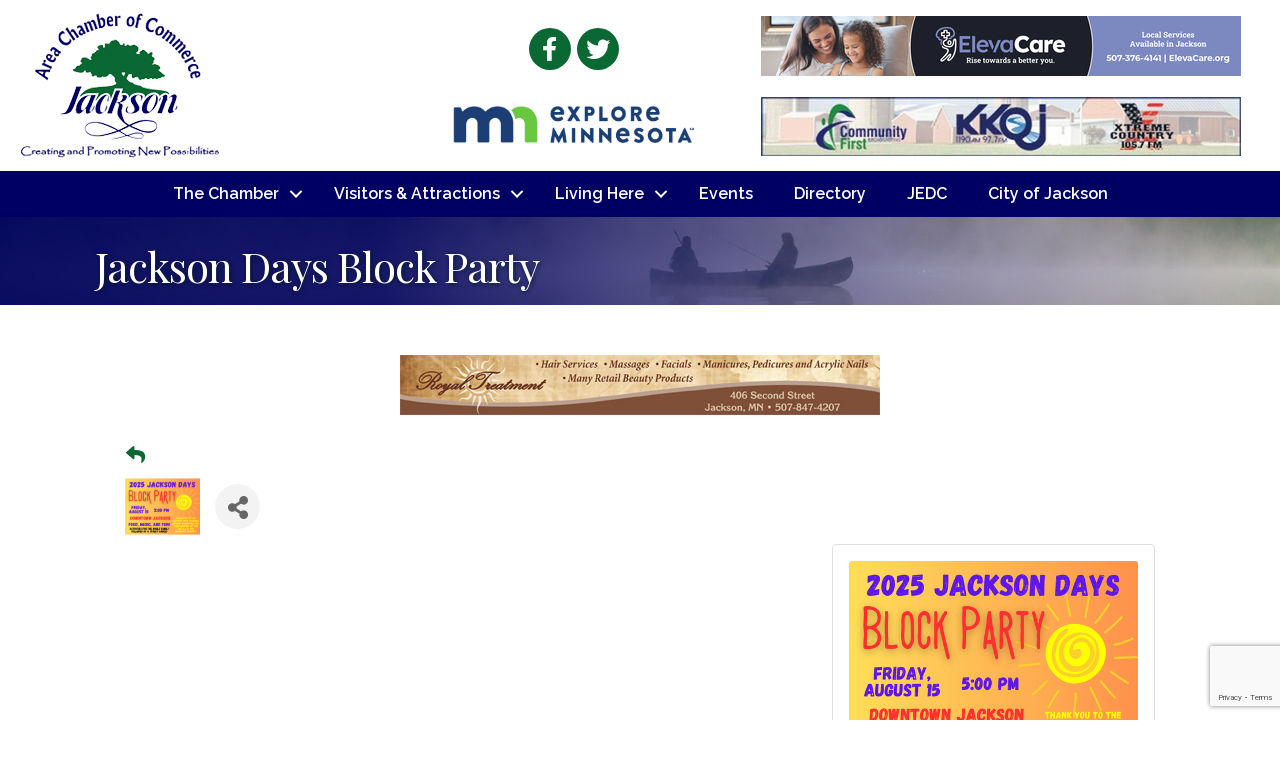

--- FILE ---
content_type: text/html; charset=utf-8
request_url: https://www.google.com/recaptcha/enterprise/anchor?ar=1&k=6LcpNUMUAAAAAB5iVpO_rzGG2TK_vFp7V6SCw_4s&co=aHR0cHM6Ly9idXNpbmVzcy5qYWNrc29ubW4uY29tOjQ0Mw..&hl=en&v=N67nZn4AqZkNcbeMu4prBgzg&size=compact&anchor-ms=20000&execute-ms=30000&cb=i8n161w02isl
body_size: 49502
content:
<!DOCTYPE HTML><html dir="ltr" lang="en"><head><meta http-equiv="Content-Type" content="text/html; charset=UTF-8">
<meta http-equiv="X-UA-Compatible" content="IE=edge">
<title>reCAPTCHA</title>
<style type="text/css">
/* cyrillic-ext */
@font-face {
  font-family: 'Roboto';
  font-style: normal;
  font-weight: 400;
  font-stretch: 100%;
  src: url(//fonts.gstatic.com/s/roboto/v48/KFO7CnqEu92Fr1ME7kSn66aGLdTylUAMa3GUBHMdazTgWw.woff2) format('woff2');
  unicode-range: U+0460-052F, U+1C80-1C8A, U+20B4, U+2DE0-2DFF, U+A640-A69F, U+FE2E-FE2F;
}
/* cyrillic */
@font-face {
  font-family: 'Roboto';
  font-style: normal;
  font-weight: 400;
  font-stretch: 100%;
  src: url(//fonts.gstatic.com/s/roboto/v48/KFO7CnqEu92Fr1ME7kSn66aGLdTylUAMa3iUBHMdazTgWw.woff2) format('woff2');
  unicode-range: U+0301, U+0400-045F, U+0490-0491, U+04B0-04B1, U+2116;
}
/* greek-ext */
@font-face {
  font-family: 'Roboto';
  font-style: normal;
  font-weight: 400;
  font-stretch: 100%;
  src: url(//fonts.gstatic.com/s/roboto/v48/KFO7CnqEu92Fr1ME7kSn66aGLdTylUAMa3CUBHMdazTgWw.woff2) format('woff2');
  unicode-range: U+1F00-1FFF;
}
/* greek */
@font-face {
  font-family: 'Roboto';
  font-style: normal;
  font-weight: 400;
  font-stretch: 100%;
  src: url(//fonts.gstatic.com/s/roboto/v48/KFO7CnqEu92Fr1ME7kSn66aGLdTylUAMa3-UBHMdazTgWw.woff2) format('woff2');
  unicode-range: U+0370-0377, U+037A-037F, U+0384-038A, U+038C, U+038E-03A1, U+03A3-03FF;
}
/* math */
@font-face {
  font-family: 'Roboto';
  font-style: normal;
  font-weight: 400;
  font-stretch: 100%;
  src: url(//fonts.gstatic.com/s/roboto/v48/KFO7CnqEu92Fr1ME7kSn66aGLdTylUAMawCUBHMdazTgWw.woff2) format('woff2');
  unicode-range: U+0302-0303, U+0305, U+0307-0308, U+0310, U+0312, U+0315, U+031A, U+0326-0327, U+032C, U+032F-0330, U+0332-0333, U+0338, U+033A, U+0346, U+034D, U+0391-03A1, U+03A3-03A9, U+03B1-03C9, U+03D1, U+03D5-03D6, U+03F0-03F1, U+03F4-03F5, U+2016-2017, U+2034-2038, U+203C, U+2040, U+2043, U+2047, U+2050, U+2057, U+205F, U+2070-2071, U+2074-208E, U+2090-209C, U+20D0-20DC, U+20E1, U+20E5-20EF, U+2100-2112, U+2114-2115, U+2117-2121, U+2123-214F, U+2190, U+2192, U+2194-21AE, U+21B0-21E5, U+21F1-21F2, U+21F4-2211, U+2213-2214, U+2216-22FF, U+2308-230B, U+2310, U+2319, U+231C-2321, U+2336-237A, U+237C, U+2395, U+239B-23B7, U+23D0, U+23DC-23E1, U+2474-2475, U+25AF, U+25B3, U+25B7, U+25BD, U+25C1, U+25CA, U+25CC, U+25FB, U+266D-266F, U+27C0-27FF, U+2900-2AFF, U+2B0E-2B11, U+2B30-2B4C, U+2BFE, U+3030, U+FF5B, U+FF5D, U+1D400-1D7FF, U+1EE00-1EEFF;
}
/* symbols */
@font-face {
  font-family: 'Roboto';
  font-style: normal;
  font-weight: 400;
  font-stretch: 100%;
  src: url(//fonts.gstatic.com/s/roboto/v48/KFO7CnqEu92Fr1ME7kSn66aGLdTylUAMaxKUBHMdazTgWw.woff2) format('woff2');
  unicode-range: U+0001-000C, U+000E-001F, U+007F-009F, U+20DD-20E0, U+20E2-20E4, U+2150-218F, U+2190, U+2192, U+2194-2199, U+21AF, U+21E6-21F0, U+21F3, U+2218-2219, U+2299, U+22C4-22C6, U+2300-243F, U+2440-244A, U+2460-24FF, U+25A0-27BF, U+2800-28FF, U+2921-2922, U+2981, U+29BF, U+29EB, U+2B00-2BFF, U+4DC0-4DFF, U+FFF9-FFFB, U+10140-1018E, U+10190-1019C, U+101A0, U+101D0-101FD, U+102E0-102FB, U+10E60-10E7E, U+1D2C0-1D2D3, U+1D2E0-1D37F, U+1F000-1F0FF, U+1F100-1F1AD, U+1F1E6-1F1FF, U+1F30D-1F30F, U+1F315, U+1F31C, U+1F31E, U+1F320-1F32C, U+1F336, U+1F378, U+1F37D, U+1F382, U+1F393-1F39F, U+1F3A7-1F3A8, U+1F3AC-1F3AF, U+1F3C2, U+1F3C4-1F3C6, U+1F3CA-1F3CE, U+1F3D4-1F3E0, U+1F3ED, U+1F3F1-1F3F3, U+1F3F5-1F3F7, U+1F408, U+1F415, U+1F41F, U+1F426, U+1F43F, U+1F441-1F442, U+1F444, U+1F446-1F449, U+1F44C-1F44E, U+1F453, U+1F46A, U+1F47D, U+1F4A3, U+1F4B0, U+1F4B3, U+1F4B9, U+1F4BB, U+1F4BF, U+1F4C8-1F4CB, U+1F4D6, U+1F4DA, U+1F4DF, U+1F4E3-1F4E6, U+1F4EA-1F4ED, U+1F4F7, U+1F4F9-1F4FB, U+1F4FD-1F4FE, U+1F503, U+1F507-1F50B, U+1F50D, U+1F512-1F513, U+1F53E-1F54A, U+1F54F-1F5FA, U+1F610, U+1F650-1F67F, U+1F687, U+1F68D, U+1F691, U+1F694, U+1F698, U+1F6AD, U+1F6B2, U+1F6B9-1F6BA, U+1F6BC, U+1F6C6-1F6CF, U+1F6D3-1F6D7, U+1F6E0-1F6EA, U+1F6F0-1F6F3, U+1F6F7-1F6FC, U+1F700-1F7FF, U+1F800-1F80B, U+1F810-1F847, U+1F850-1F859, U+1F860-1F887, U+1F890-1F8AD, U+1F8B0-1F8BB, U+1F8C0-1F8C1, U+1F900-1F90B, U+1F93B, U+1F946, U+1F984, U+1F996, U+1F9E9, U+1FA00-1FA6F, U+1FA70-1FA7C, U+1FA80-1FA89, U+1FA8F-1FAC6, U+1FACE-1FADC, U+1FADF-1FAE9, U+1FAF0-1FAF8, U+1FB00-1FBFF;
}
/* vietnamese */
@font-face {
  font-family: 'Roboto';
  font-style: normal;
  font-weight: 400;
  font-stretch: 100%;
  src: url(//fonts.gstatic.com/s/roboto/v48/KFO7CnqEu92Fr1ME7kSn66aGLdTylUAMa3OUBHMdazTgWw.woff2) format('woff2');
  unicode-range: U+0102-0103, U+0110-0111, U+0128-0129, U+0168-0169, U+01A0-01A1, U+01AF-01B0, U+0300-0301, U+0303-0304, U+0308-0309, U+0323, U+0329, U+1EA0-1EF9, U+20AB;
}
/* latin-ext */
@font-face {
  font-family: 'Roboto';
  font-style: normal;
  font-weight: 400;
  font-stretch: 100%;
  src: url(//fonts.gstatic.com/s/roboto/v48/KFO7CnqEu92Fr1ME7kSn66aGLdTylUAMa3KUBHMdazTgWw.woff2) format('woff2');
  unicode-range: U+0100-02BA, U+02BD-02C5, U+02C7-02CC, U+02CE-02D7, U+02DD-02FF, U+0304, U+0308, U+0329, U+1D00-1DBF, U+1E00-1E9F, U+1EF2-1EFF, U+2020, U+20A0-20AB, U+20AD-20C0, U+2113, U+2C60-2C7F, U+A720-A7FF;
}
/* latin */
@font-face {
  font-family: 'Roboto';
  font-style: normal;
  font-weight: 400;
  font-stretch: 100%;
  src: url(//fonts.gstatic.com/s/roboto/v48/KFO7CnqEu92Fr1ME7kSn66aGLdTylUAMa3yUBHMdazQ.woff2) format('woff2');
  unicode-range: U+0000-00FF, U+0131, U+0152-0153, U+02BB-02BC, U+02C6, U+02DA, U+02DC, U+0304, U+0308, U+0329, U+2000-206F, U+20AC, U+2122, U+2191, U+2193, U+2212, U+2215, U+FEFF, U+FFFD;
}
/* cyrillic-ext */
@font-face {
  font-family: 'Roboto';
  font-style: normal;
  font-weight: 500;
  font-stretch: 100%;
  src: url(//fonts.gstatic.com/s/roboto/v48/KFO7CnqEu92Fr1ME7kSn66aGLdTylUAMa3GUBHMdazTgWw.woff2) format('woff2');
  unicode-range: U+0460-052F, U+1C80-1C8A, U+20B4, U+2DE0-2DFF, U+A640-A69F, U+FE2E-FE2F;
}
/* cyrillic */
@font-face {
  font-family: 'Roboto';
  font-style: normal;
  font-weight: 500;
  font-stretch: 100%;
  src: url(//fonts.gstatic.com/s/roboto/v48/KFO7CnqEu92Fr1ME7kSn66aGLdTylUAMa3iUBHMdazTgWw.woff2) format('woff2');
  unicode-range: U+0301, U+0400-045F, U+0490-0491, U+04B0-04B1, U+2116;
}
/* greek-ext */
@font-face {
  font-family: 'Roboto';
  font-style: normal;
  font-weight: 500;
  font-stretch: 100%;
  src: url(//fonts.gstatic.com/s/roboto/v48/KFO7CnqEu92Fr1ME7kSn66aGLdTylUAMa3CUBHMdazTgWw.woff2) format('woff2');
  unicode-range: U+1F00-1FFF;
}
/* greek */
@font-face {
  font-family: 'Roboto';
  font-style: normal;
  font-weight: 500;
  font-stretch: 100%;
  src: url(//fonts.gstatic.com/s/roboto/v48/KFO7CnqEu92Fr1ME7kSn66aGLdTylUAMa3-UBHMdazTgWw.woff2) format('woff2');
  unicode-range: U+0370-0377, U+037A-037F, U+0384-038A, U+038C, U+038E-03A1, U+03A3-03FF;
}
/* math */
@font-face {
  font-family: 'Roboto';
  font-style: normal;
  font-weight: 500;
  font-stretch: 100%;
  src: url(//fonts.gstatic.com/s/roboto/v48/KFO7CnqEu92Fr1ME7kSn66aGLdTylUAMawCUBHMdazTgWw.woff2) format('woff2');
  unicode-range: U+0302-0303, U+0305, U+0307-0308, U+0310, U+0312, U+0315, U+031A, U+0326-0327, U+032C, U+032F-0330, U+0332-0333, U+0338, U+033A, U+0346, U+034D, U+0391-03A1, U+03A3-03A9, U+03B1-03C9, U+03D1, U+03D5-03D6, U+03F0-03F1, U+03F4-03F5, U+2016-2017, U+2034-2038, U+203C, U+2040, U+2043, U+2047, U+2050, U+2057, U+205F, U+2070-2071, U+2074-208E, U+2090-209C, U+20D0-20DC, U+20E1, U+20E5-20EF, U+2100-2112, U+2114-2115, U+2117-2121, U+2123-214F, U+2190, U+2192, U+2194-21AE, U+21B0-21E5, U+21F1-21F2, U+21F4-2211, U+2213-2214, U+2216-22FF, U+2308-230B, U+2310, U+2319, U+231C-2321, U+2336-237A, U+237C, U+2395, U+239B-23B7, U+23D0, U+23DC-23E1, U+2474-2475, U+25AF, U+25B3, U+25B7, U+25BD, U+25C1, U+25CA, U+25CC, U+25FB, U+266D-266F, U+27C0-27FF, U+2900-2AFF, U+2B0E-2B11, U+2B30-2B4C, U+2BFE, U+3030, U+FF5B, U+FF5D, U+1D400-1D7FF, U+1EE00-1EEFF;
}
/* symbols */
@font-face {
  font-family: 'Roboto';
  font-style: normal;
  font-weight: 500;
  font-stretch: 100%;
  src: url(//fonts.gstatic.com/s/roboto/v48/KFO7CnqEu92Fr1ME7kSn66aGLdTylUAMaxKUBHMdazTgWw.woff2) format('woff2');
  unicode-range: U+0001-000C, U+000E-001F, U+007F-009F, U+20DD-20E0, U+20E2-20E4, U+2150-218F, U+2190, U+2192, U+2194-2199, U+21AF, U+21E6-21F0, U+21F3, U+2218-2219, U+2299, U+22C4-22C6, U+2300-243F, U+2440-244A, U+2460-24FF, U+25A0-27BF, U+2800-28FF, U+2921-2922, U+2981, U+29BF, U+29EB, U+2B00-2BFF, U+4DC0-4DFF, U+FFF9-FFFB, U+10140-1018E, U+10190-1019C, U+101A0, U+101D0-101FD, U+102E0-102FB, U+10E60-10E7E, U+1D2C0-1D2D3, U+1D2E0-1D37F, U+1F000-1F0FF, U+1F100-1F1AD, U+1F1E6-1F1FF, U+1F30D-1F30F, U+1F315, U+1F31C, U+1F31E, U+1F320-1F32C, U+1F336, U+1F378, U+1F37D, U+1F382, U+1F393-1F39F, U+1F3A7-1F3A8, U+1F3AC-1F3AF, U+1F3C2, U+1F3C4-1F3C6, U+1F3CA-1F3CE, U+1F3D4-1F3E0, U+1F3ED, U+1F3F1-1F3F3, U+1F3F5-1F3F7, U+1F408, U+1F415, U+1F41F, U+1F426, U+1F43F, U+1F441-1F442, U+1F444, U+1F446-1F449, U+1F44C-1F44E, U+1F453, U+1F46A, U+1F47D, U+1F4A3, U+1F4B0, U+1F4B3, U+1F4B9, U+1F4BB, U+1F4BF, U+1F4C8-1F4CB, U+1F4D6, U+1F4DA, U+1F4DF, U+1F4E3-1F4E6, U+1F4EA-1F4ED, U+1F4F7, U+1F4F9-1F4FB, U+1F4FD-1F4FE, U+1F503, U+1F507-1F50B, U+1F50D, U+1F512-1F513, U+1F53E-1F54A, U+1F54F-1F5FA, U+1F610, U+1F650-1F67F, U+1F687, U+1F68D, U+1F691, U+1F694, U+1F698, U+1F6AD, U+1F6B2, U+1F6B9-1F6BA, U+1F6BC, U+1F6C6-1F6CF, U+1F6D3-1F6D7, U+1F6E0-1F6EA, U+1F6F0-1F6F3, U+1F6F7-1F6FC, U+1F700-1F7FF, U+1F800-1F80B, U+1F810-1F847, U+1F850-1F859, U+1F860-1F887, U+1F890-1F8AD, U+1F8B0-1F8BB, U+1F8C0-1F8C1, U+1F900-1F90B, U+1F93B, U+1F946, U+1F984, U+1F996, U+1F9E9, U+1FA00-1FA6F, U+1FA70-1FA7C, U+1FA80-1FA89, U+1FA8F-1FAC6, U+1FACE-1FADC, U+1FADF-1FAE9, U+1FAF0-1FAF8, U+1FB00-1FBFF;
}
/* vietnamese */
@font-face {
  font-family: 'Roboto';
  font-style: normal;
  font-weight: 500;
  font-stretch: 100%;
  src: url(//fonts.gstatic.com/s/roboto/v48/KFO7CnqEu92Fr1ME7kSn66aGLdTylUAMa3OUBHMdazTgWw.woff2) format('woff2');
  unicode-range: U+0102-0103, U+0110-0111, U+0128-0129, U+0168-0169, U+01A0-01A1, U+01AF-01B0, U+0300-0301, U+0303-0304, U+0308-0309, U+0323, U+0329, U+1EA0-1EF9, U+20AB;
}
/* latin-ext */
@font-face {
  font-family: 'Roboto';
  font-style: normal;
  font-weight: 500;
  font-stretch: 100%;
  src: url(//fonts.gstatic.com/s/roboto/v48/KFO7CnqEu92Fr1ME7kSn66aGLdTylUAMa3KUBHMdazTgWw.woff2) format('woff2');
  unicode-range: U+0100-02BA, U+02BD-02C5, U+02C7-02CC, U+02CE-02D7, U+02DD-02FF, U+0304, U+0308, U+0329, U+1D00-1DBF, U+1E00-1E9F, U+1EF2-1EFF, U+2020, U+20A0-20AB, U+20AD-20C0, U+2113, U+2C60-2C7F, U+A720-A7FF;
}
/* latin */
@font-face {
  font-family: 'Roboto';
  font-style: normal;
  font-weight: 500;
  font-stretch: 100%;
  src: url(//fonts.gstatic.com/s/roboto/v48/KFO7CnqEu92Fr1ME7kSn66aGLdTylUAMa3yUBHMdazQ.woff2) format('woff2');
  unicode-range: U+0000-00FF, U+0131, U+0152-0153, U+02BB-02BC, U+02C6, U+02DA, U+02DC, U+0304, U+0308, U+0329, U+2000-206F, U+20AC, U+2122, U+2191, U+2193, U+2212, U+2215, U+FEFF, U+FFFD;
}
/* cyrillic-ext */
@font-face {
  font-family: 'Roboto';
  font-style: normal;
  font-weight: 900;
  font-stretch: 100%;
  src: url(//fonts.gstatic.com/s/roboto/v48/KFO7CnqEu92Fr1ME7kSn66aGLdTylUAMa3GUBHMdazTgWw.woff2) format('woff2');
  unicode-range: U+0460-052F, U+1C80-1C8A, U+20B4, U+2DE0-2DFF, U+A640-A69F, U+FE2E-FE2F;
}
/* cyrillic */
@font-face {
  font-family: 'Roboto';
  font-style: normal;
  font-weight: 900;
  font-stretch: 100%;
  src: url(//fonts.gstatic.com/s/roboto/v48/KFO7CnqEu92Fr1ME7kSn66aGLdTylUAMa3iUBHMdazTgWw.woff2) format('woff2');
  unicode-range: U+0301, U+0400-045F, U+0490-0491, U+04B0-04B1, U+2116;
}
/* greek-ext */
@font-face {
  font-family: 'Roboto';
  font-style: normal;
  font-weight: 900;
  font-stretch: 100%;
  src: url(//fonts.gstatic.com/s/roboto/v48/KFO7CnqEu92Fr1ME7kSn66aGLdTylUAMa3CUBHMdazTgWw.woff2) format('woff2');
  unicode-range: U+1F00-1FFF;
}
/* greek */
@font-face {
  font-family: 'Roboto';
  font-style: normal;
  font-weight: 900;
  font-stretch: 100%;
  src: url(//fonts.gstatic.com/s/roboto/v48/KFO7CnqEu92Fr1ME7kSn66aGLdTylUAMa3-UBHMdazTgWw.woff2) format('woff2');
  unicode-range: U+0370-0377, U+037A-037F, U+0384-038A, U+038C, U+038E-03A1, U+03A3-03FF;
}
/* math */
@font-face {
  font-family: 'Roboto';
  font-style: normal;
  font-weight: 900;
  font-stretch: 100%;
  src: url(//fonts.gstatic.com/s/roboto/v48/KFO7CnqEu92Fr1ME7kSn66aGLdTylUAMawCUBHMdazTgWw.woff2) format('woff2');
  unicode-range: U+0302-0303, U+0305, U+0307-0308, U+0310, U+0312, U+0315, U+031A, U+0326-0327, U+032C, U+032F-0330, U+0332-0333, U+0338, U+033A, U+0346, U+034D, U+0391-03A1, U+03A3-03A9, U+03B1-03C9, U+03D1, U+03D5-03D6, U+03F0-03F1, U+03F4-03F5, U+2016-2017, U+2034-2038, U+203C, U+2040, U+2043, U+2047, U+2050, U+2057, U+205F, U+2070-2071, U+2074-208E, U+2090-209C, U+20D0-20DC, U+20E1, U+20E5-20EF, U+2100-2112, U+2114-2115, U+2117-2121, U+2123-214F, U+2190, U+2192, U+2194-21AE, U+21B0-21E5, U+21F1-21F2, U+21F4-2211, U+2213-2214, U+2216-22FF, U+2308-230B, U+2310, U+2319, U+231C-2321, U+2336-237A, U+237C, U+2395, U+239B-23B7, U+23D0, U+23DC-23E1, U+2474-2475, U+25AF, U+25B3, U+25B7, U+25BD, U+25C1, U+25CA, U+25CC, U+25FB, U+266D-266F, U+27C0-27FF, U+2900-2AFF, U+2B0E-2B11, U+2B30-2B4C, U+2BFE, U+3030, U+FF5B, U+FF5D, U+1D400-1D7FF, U+1EE00-1EEFF;
}
/* symbols */
@font-face {
  font-family: 'Roboto';
  font-style: normal;
  font-weight: 900;
  font-stretch: 100%;
  src: url(//fonts.gstatic.com/s/roboto/v48/KFO7CnqEu92Fr1ME7kSn66aGLdTylUAMaxKUBHMdazTgWw.woff2) format('woff2');
  unicode-range: U+0001-000C, U+000E-001F, U+007F-009F, U+20DD-20E0, U+20E2-20E4, U+2150-218F, U+2190, U+2192, U+2194-2199, U+21AF, U+21E6-21F0, U+21F3, U+2218-2219, U+2299, U+22C4-22C6, U+2300-243F, U+2440-244A, U+2460-24FF, U+25A0-27BF, U+2800-28FF, U+2921-2922, U+2981, U+29BF, U+29EB, U+2B00-2BFF, U+4DC0-4DFF, U+FFF9-FFFB, U+10140-1018E, U+10190-1019C, U+101A0, U+101D0-101FD, U+102E0-102FB, U+10E60-10E7E, U+1D2C0-1D2D3, U+1D2E0-1D37F, U+1F000-1F0FF, U+1F100-1F1AD, U+1F1E6-1F1FF, U+1F30D-1F30F, U+1F315, U+1F31C, U+1F31E, U+1F320-1F32C, U+1F336, U+1F378, U+1F37D, U+1F382, U+1F393-1F39F, U+1F3A7-1F3A8, U+1F3AC-1F3AF, U+1F3C2, U+1F3C4-1F3C6, U+1F3CA-1F3CE, U+1F3D4-1F3E0, U+1F3ED, U+1F3F1-1F3F3, U+1F3F5-1F3F7, U+1F408, U+1F415, U+1F41F, U+1F426, U+1F43F, U+1F441-1F442, U+1F444, U+1F446-1F449, U+1F44C-1F44E, U+1F453, U+1F46A, U+1F47D, U+1F4A3, U+1F4B0, U+1F4B3, U+1F4B9, U+1F4BB, U+1F4BF, U+1F4C8-1F4CB, U+1F4D6, U+1F4DA, U+1F4DF, U+1F4E3-1F4E6, U+1F4EA-1F4ED, U+1F4F7, U+1F4F9-1F4FB, U+1F4FD-1F4FE, U+1F503, U+1F507-1F50B, U+1F50D, U+1F512-1F513, U+1F53E-1F54A, U+1F54F-1F5FA, U+1F610, U+1F650-1F67F, U+1F687, U+1F68D, U+1F691, U+1F694, U+1F698, U+1F6AD, U+1F6B2, U+1F6B9-1F6BA, U+1F6BC, U+1F6C6-1F6CF, U+1F6D3-1F6D7, U+1F6E0-1F6EA, U+1F6F0-1F6F3, U+1F6F7-1F6FC, U+1F700-1F7FF, U+1F800-1F80B, U+1F810-1F847, U+1F850-1F859, U+1F860-1F887, U+1F890-1F8AD, U+1F8B0-1F8BB, U+1F8C0-1F8C1, U+1F900-1F90B, U+1F93B, U+1F946, U+1F984, U+1F996, U+1F9E9, U+1FA00-1FA6F, U+1FA70-1FA7C, U+1FA80-1FA89, U+1FA8F-1FAC6, U+1FACE-1FADC, U+1FADF-1FAE9, U+1FAF0-1FAF8, U+1FB00-1FBFF;
}
/* vietnamese */
@font-face {
  font-family: 'Roboto';
  font-style: normal;
  font-weight: 900;
  font-stretch: 100%;
  src: url(//fonts.gstatic.com/s/roboto/v48/KFO7CnqEu92Fr1ME7kSn66aGLdTylUAMa3OUBHMdazTgWw.woff2) format('woff2');
  unicode-range: U+0102-0103, U+0110-0111, U+0128-0129, U+0168-0169, U+01A0-01A1, U+01AF-01B0, U+0300-0301, U+0303-0304, U+0308-0309, U+0323, U+0329, U+1EA0-1EF9, U+20AB;
}
/* latin-ext */
@font-face {
  font-family: 'Roboto';
  font-style: normal;
  font-weight: 900;
  font-stretch: 100%;
  src: url(//fonts.gstatic.com/s/roboto/v48/KFO7CnqEu92Fr1ME7kSn66aGLdTylUAMa3KUBHMdazTgWw.woff2) format('woff2');
  unicode-range: U+0100-02BA, U+02BD-02C5, U+02C7-02CC, U+02CE-02D7, U+02DD-02FF, U+0304, U+0308, U+0329, U+1D00-1DBF, U+1E00-1E9F, U+1EF2-1EFF, U+2020, U+20A0-20AB, U+20AD-20C0, U+2113, U+2C60-2C7F, U+A720-A7FF;
}
/* latin */
@font-face {
  font-family: 'Roboto';
  font-style: normal;
  font-weight: 900;
  font-stretch: 100%;
  src: url(//fonts.gstatic.com/s/roboto/v48/KFO7CnqEu92Fr1ME7kSn66aGLdTylUAMa3yUBHMdazQ.woff2) format('woff2');
  unicode-range: U+0000-00FF, U+0131, U+0152-0153, U+02BB-02BC, U+02C6, U+02DA, U+02DC, U+0304, U+0308, U+0329, U+2000-206F, U+20AC, U+2122, U+2191, U+2193, U+2212, U+2215, U+FEFF, U+FFFD;
}

</style>
<link rel="stylesheet" type="text/css" href="https://www.gstatic.com/recaptcha/releases/N67nZn4AqZkNcbeMu4prBgzg/styles__ltr.css">
<script nonce="EbnQ4oJR-21_wDze3Tyjxg" type="text/javascript">window['__recaptcha_api'] = 'https://www.google.com/recaptcha/enterprise/';</script>
<script type="text/javascript" src="https://www.gstatic.com/recaptcha/releases/N67nZn4AqZkNcbeMu4prBgzg/recaptcha__en.js" nonce="EbnQ4oJR-21_wDze3Tyjxg">
      
    </script></head>
<body><div id="rc-anchor-alert" class="rc-anchor-alert"></div>
<input type="hidden" id="recaptcha-token" value="[base64]">
<script type="text/javascript" nonce="EbnQ4oJR-21_wDze3Tyjxg">
      recaptcha.anchor.Main.init("[\x22ainput\x22,[\x22bgdata\x22,\x22\x22,\[base64]/[base64]/[base64]/bmV3IHJbeF0oY1swXSk6RT09Mj9uZXcgclt4XShjWzBdLGNbMV0pOkU9PTM/bmV3IHJbeF0oY1swXSxjWzFdLGNbMl0pOkU9PTQ/[base64]/[base64]/[base64]/[base64]/[base64]/[base64]/[base64]/[base64]\x22,\[base64]\x22,\x22GcOhw7zDhMOMYgLDrcO9wrbCkcOca8KEwpDDqMOkw71pwpwNHQsUw7RWVlU7Zj/[base64]/[base64]/w6/[base64]/Cn3QyayJsDxfDq8Oqw6jDh8K5w6pKbMO3b3F9wqzDthFww4vDv8K7GQvDqsKqwoI6GkPCpT5Fw6gmwpDCoko+a8O3fkxWw54cBMKjwoUYwo19W8OAf8O+w65nAzPDpEPCucKGOcKYGMK9MsKFw5vCs8KowoAww6bDs14Hw5TDtgvCuUhnw7EfEMK/Hi/[base64]/[base64]/woIzwqdyXsO5wpVNR8K6wp0accOaw7ZwwrhLw47CiR/[base64]/[base64]/[base64]/CiX4+cgh7wpRDSMOGZA8GYAvDuMOdw68ow7h8w7jDiwTDhEzCt8K4w6rCt8KEwqw1JMOuT8O/[base64]/CtMKBwq3CgFzDqlHDh8OIwp3DsB7DrSTCjMO1EsKqBsKIwqDCucOEY8ONfMOkw7zDgCvCjRvDgl8cwpXDjsO3PwkGwqTDqEcuw5Jnw7s1wr5fD3Y5wpQLw4M0YiVSbnjDgWvDtcODdiNwwqoLXRHDok0jR8KpEcK1w7LCviTCrcKCwq/Cj8OmIcODSiLCvCRPwq7DshTDgcOyw7k7wrPDvcKzBAzDkC4UwofCsjk5bU7DtMO8wqJfw5jDoBkdAMK7wqA1wr7DsMKCwrjDhlFRwpTCnsK2wqAowpgDH8K5w6rDrcKOFMOrOMKKwrnCi8KAw7t5w4rCs8KGwoxrIMK2OsO0N8OXwqnCiWLCpcKMIn3DvAzDqVY5w5/CmsOuUcKkwrsTwohpJwcZw405NcKcwpMVf2N0wqwiwpvDpX7CvcKpN1kaw4bCiTQyJ8OqwoHDt8OawqXDpVPDoMKZWhdLwq/CjUNaOMO5woQbw5bCpcKpwr4/w5E0wrHDshdBSWjCn8OOHFVvw5nDvcOpEgl/[base64]/f3LCsMK5d2kxwpTDlH9DdsOWfkHDqxHDqWhyGcOtIHDDh8OGwoDCl1YRwo3CnVReJcKLCFoleH7CvcKowqRoZTLClsOcwqjCgsOhw5ojwojDqcO1w43Dk2DCt8KRwq3DtzzCucKdw5fDkcOmB3/[base64]/[base64]/[base64]/[base64]/[base64]/[base64]/ChxbCtMOxbMONYnHDuWF4F8OKwoEbw77DmMOBI1NCKyVOwrt7wqwVH8K1w5ogwovDhEp8wofClHNZwo/ChDx7RsOmw57Du8Kiw6DDnAJOBw7CocOqTRJ5UsK3BQbDjm/[base64]/Dn8KvworDnhMEOisHSQpkw6QMw5rCnGx2wpDDhAnCqVbDl8OcB8O4NsKHwqFfRg/Dh8KtC2fDoMOGw43DiiHCslkowpTDv3UywoHCvwHDhMO7wpFAwqrDs8KDw5Mbwq1Xw7oLw6coCsKNCsOCZn7DscKlA18qfMK/w6YIw7LDl0vCjwZ6w4/ChcO0w7xFGMKpD1XDmMOyc8OyYDLCpnTDh8KNaQxGKB/DmcO9a07CpMOawojDgCLCgQHDgsK/wodsNhUOD8KBX2hWw78Iw4RqSMKwwq9aSlTDtsOyw77CrsKUVsObwqdzAwnCn03DgMKHEcOwwqHDuMKew6bDpcO7wo/[base64]/[base64]/Cq8KoXsOrcDJSE8OVUG3CizYSw67DrQLDv1DCkCHDthbDsBkQwobDrj7CiMO9fxcULsKJwrZcw7g+w4HDlkQIw7VYcsO8QzfDqsKjMcKuV2vCmD/[base64]/CtcO+acKHwqPCiSsSwofDsVd5NcKiaksdw7NKw7kXw51cw683RcOwKsO/SsONf8OGM8OGw7bDjBzDo07Dl8Kkw5rDlMKaQDnDrwBcw4rCoMOcwq7DlMKOVjw1w51iwo/[base64]/CicOZbyNyNsOPQSnCscKTQ8OZbQzDnBdtw5HChcOmwp3DucKhw6JWWcOuHi7DvcOCw6IowrbDgRLDrcKcYsOkIMOZXcK6d318w6p+G8O/JVHDhMOjTWHCuz3DuCA5ZMOew64/w4Ndwphdw4xhwooxw61eL3ELwo5Kw7dqREjDhsKlDMKPb8KNP8KMSMO+YGfDs3A/w5MQSQfChsK+M30VT8KjVy/Co8Ofa8ONwoXDo8KkXFDDiMKgADbCusKgw7PCicONwpUrTcK0wrgveC/DnzHCiWnCucOSBsKYL8OYWWQFwqDDsC9ewpfCpAxOXsOgw6oYGGQEwr7DicOgDMK1MDIEWl3DscKcw71Jw7vDhE/CrVbChwTDvkdBwpPDqsOpw5kIJ8Ogw4/Dn8KHw48edsKcwqvCgcKRYMOMa8Ojw55bPBhcwrHDqUPDicKoe8O7w4MRwoYIG8OkWsKawrQhw6B7VinDiBFrw4fCulgRw6ckOyfDgcKxw7HCuUDClmY2RcOoa3/CrMOmw5/ChsOAwq/Cl1wQEcK8wqM5UAbDjsOFwpwpbB0vwpvDjMOcGMODwpgGUAHDqsOhwqtjwrdLRsKRwoDDqsOwwoDCtsO8WkPCpH5OLgjDoHt5YQ83WsOjw5AjZMKOScK0ScOTw6Y/[base64]/[base64]/w7LDhMOEwrxUw73DssOew6TCjcKpd0pZRTrCmMKkBcKjJ3PDpFQdDnXCkQFQw7HCugXCpcOowrJ4wr4leRt9Q8Kew7gXLWNQwqTCmjgAw4DDo8OKKQhRwqBkw4rDoMKSRcK+w43Dszwcw5nDnMKkFHPCg8Orw5vCmzJcPgl/woN4IMKzCTjCoD3Cs8K7dcKsXsO6wq7DkFLCqMOGVsOVwqPDj8KVfcOnwpkxwqnDiRdxWsKXwod1OibCkW/DosKCworDhcKmw71HwpbDgmxsDMKZw7hLwro+w5Z6w5fCicKhB8Kywp/[base64]/McOsMR9Qw7nCjMKlLhrDhcOYwqzCgDENwoLDjMOsw68Zw5zDgMOEHcO/FCN8wrjDpSPDmndvwrDCnT96wo7Dp8OBWAkQPsK3ex5nKivCuMKfQcOZwrjChMObKXE5wpA6M8K3VsOMA8OIB8OiNMOSwoHDsMOSLnjClA8gw5vDqsKoKsKqwp1Qw4LDssKkBi1ZXMKSw6rCi8OeVyhpT8O7wq1ZwqLDv1rCjMO/w6l7eMKKJMOQO8K5w7bCnsOHUnV+wpcxw7IvwpvCjEjCtsKGEsOEw7nDiHlZwpFYw55rwrFzw6HDl1DDgynCnU8Pwr/CqMOLwrvDhmPCm8O6w7/DoXTCkgDDowLDgsOaRmXDgR/Dh8OPwpHCgMKxEcKqX8K6EcOeHcOBw6fCh8OTw5TCk0E/CzkNUzJXe8KEGsONw6fDr8Opwq53wrbDuU4kZsKjDyMUB8OZARVOw6gzw7U4BMKyZcOTJMKHd8KVGcO7wow5PGLCrsOow5cwPMKJwrM6w4LCs2zCusOSw7/CssKrw5LCmMOZw7gQwo17eMOywqp7dhLCusOaKMKRw70HwrnCr3vCr8Kqw4vDiw/CrMKIXjo8w4fCgDQOXGJiZhNRUTJUw7LDoFtpJMO8QcKvKxMgY8K8w5bDmk5GVHXCihtuWWJ/VC3Cv0jDjlLDlQzCt8KQWMOREMK4TsKAYsOuEVIwM0Z/WsOiSUwyw5fDjMOtYsOZw794w4Q4w4PDncOawoMvwovDjWfCgcO4EMKcwoQ5HAAOexHCtjAMLU/DhwrCnUwCwpgPw67DsiFUQsOVCcKsTMOlw57Cl1knSAHCo8K2wqtrw4J6wozCt8Kfw4ZRRQd1N8KzQcOVwqdcw74dwqlOQMKEwp1mw41Nwok1w63Dg8OdBcOgAxVSw6XCuMKsCsOoOhbCrsORw6XDsMKUwpI3fMK3woXCvGTDvsK3w5PCnsOYd8OKwr/CnMOWGsKmwo/DqsKgesOYwqgxCsKywoTCp8OSV8OkEcONKiXDhnsww6wrwrLDs8KHA8KFw5jDuU5awoPCvcKrwrBeZjvDmMOlc8K4wrHCrXfCrUY9wrAEwpkqw4BKHh3Ci1sLwq7Cr8KXZcKHGGjChMKfwpgsw67DjxNDwq1aFxDCn1HCnDgmwqcywrNyw6hgaGDCvcKkw7RtCjo/[base64]/[base64]/b0pTwrkTOsOdw4pRwoRBGBvCv8Ozw7TDmcOTwrMFaSDDhRY4N8OFaMOTw5cmwprCoMKGNcOyw6/DiVjDuBvCgEvCpQzDjMOXFmXDoSt2BlbCs8OFwoTDp8KQwo/[base64]/Dl8KzCTTCjHfCkMO5wrNTPwIcwqRaw55zw5PCosOfwp7DpcKZIcO5Dnk4w60uwqVZwrA/[base64]/Cq2LCgcKEwr/[base64]/NcODTsOjwrnDr8OVWn9DEGDChMOvSGrDucK3L8KobcKiZXrCrnNRwqzDvD/DgEHDhSdYwoXDoMKBw5TDrEdKeMOww5kNFFsmwqtVw6wqOsO0w5dzwpYUDEtnwpxpeMKHw77DssKNw6ggAsOSw67DhsOgw69+GX/ChcO4UMKhb2zDpDEZw7TDlx3CjVVFwprCqsOFOMK1VX7CpcKPwopBKsOLw6vCliV/wqFHNcOVU8KxwqPDkMOYNMKnwoteCMKYDMOEEjJDwonDuSnDszvDty3CjnzCuChOfnELUmZdwp/Dj8KUwphGUsK2QMKKw7vDnmvCtMKCwq4qPMKeW0xhw6Ujw4MLccOhNA8xw6wzHMKFScO6DhTCjH12bsOEBV3Dm3NpHMOwV8OLwpFtFcO/D8KiQsOAw48RVRYMTBTCrlbCpG3Cs1tJBUfDqcKAwpzDkcOhbz7ClD/DgsOew5PDpgTDmcOWw59CXhrDnHlxLRjCh8Kpc3hcw6LCscKsfBR0U8KNVmnDgsKUeTjDhMKrw4omHG9gOMO0EcKrJAlVOWDDtF7DmHkbw5nDsMOSwqUddV3CtkZQScK1w4jDtW/[base64]/Dn2fCtkROEzDCuMOEwrfDlRfCu8OWwosAw5rClE4iw4XDnhUbQMK+VUTDm3zDkC3DkjDCtMKew5crXcKtPcOlEMO2LsOOwoTCgMK3w65Bw4pVw6B7TE3DlnTDhcKBeMKBw54aw6LCunXDq8O2X2c/GcOiDcKeHWzChsOhPRQRFMOIwo4OSEfDmktrwqcHMcKSIXoPw6/DgFfCjMOVwrxzN8O5wo/ClXsmw5hVTMORDRnCpnfDsXMraSzCmsOfw7/DkhFGS2oTM8Knwosow7Fsw67DsGcfJAXClkTDlsONdTDDhcKwwosEw41Swrg0wotqZsK3UmxlQsOqwonCs0oewrzDjMO4wrMzdcOTLMKUw7cXwoDDky7Cj8KpwoDCmMO0wpkmw7rCtsKhMipMw7rDnMKuwokLDMOadwZAw7cNcDfCk8OAw5cAR8K/[base64]/ClsOBVGUBBsKAFkoewrhJMlbClcKxwo9FNMOowpIcw53Dp8Ktw4guw57CkD/Ck8KpwpAtw4rDscKdwpFBwqd/X8KXD8KKFz9ewpzDv8OhwqbDsHfCgUIFwrDCi0I+P8KHC340wowYwodMTiLDrEEHw7UHw6zDl8KKwr7Ckmk3PsKzw7PCqcK/[base64]/CscK6fMOXwoTCpMOWesOBw6HDhcKjCSvDlg3DgWPDkwhWRwoWwqrDsDfCtsOnw4TCtsOnwoxmMcKBwpdBDHJxw69zw7x6wr7DgVY6wobCjgspJ8O/[base64]/[base64]/diA0FFIaAcKiw4/DvCvCkgbCmhY2wpMzwpvDkw3Cli5cQsOww5DDkk/Do8KGESDCgi9EwqrDm8OlwqdMwpcVRcODwqfDnsKsJEx1RjXClj85wqMfwoZ5RsKJw4HDi8OQw6YYw5UFcwUFY2jCjsK/IzHDjcONWsKHdRnCrcKRw67Dn8O4LMOpwrEZSwQ7w7bDvMOOcVXCuMOcw7TCtsOtwpY4GsKgRR0BC0BuDMO6eMK9asOaRBbDrxDDgMOAw4lcWwXDmMOdw7PDkyFYccOtwrZPw6BhwqIdw73Cs1EMZRnCgU7DocOoUMOgwqFUwrXDp8KwwrjDicOVSlcyWWzCklJ+w4/[base64]/DvMOjw5vCnx7CmEMxw6jDkTkhw5FtWxHClsOEwoDDklXDklvDmMK7w55kw60xwrURwok/w4DDgSoRU8ONfMK3wrnDoARxw6NawpglM8K7wpXCkzPCvMKgGsO7XsKTwprDi07DlwhFwrDCt8O9w5onwolkw7nCosO/[base64]/w5hawpcww6bCucKEwqDDvRPCtWZYw5toZsOES1HDncOtB8OsEADCnAcbw4PCmmLCh8Kjw4nCoFtHFwjCp8O3w6hGWsKywqNRwq/DszrDuzQDw5sYw7g5wr3DoiZcw6MPNcKrJzJESgnDscOJQSfCjsORwr9Vwotfw6/ChcO2w78TUcOdw7kkVwbDkcOiw6gLw54QT8Ouw4x6LcK9wpDCqk/Dp0DCjsO5wq9wei4qw4A8fcKSanMhwoALDMKDw5XCoX5HDsKDY8KeZ8KiMsOaPzPDtnjCm8KwPsKBNEFkw7BcOwXDgcKAwrQWfMKXMMOlw7zDrxrCqTPDjB5OKsKsPMKpwp/CtiPCuyRgKBXDghFmw5JJw5E8wrXCol/Ch8OhMzXDvsOpwoN+A8Krwq7DskXCisKwwpk2w4ZwAsKkAcO+BcKiIcKdHsO/[base64]/ConFhwqnCnAAeJsKQUsKewrfDr01NwrgSw47CvcKkwprCuGMWwpxTw4JBwofCvTBGw5FfLSMJwroQGMOJw57Dh3Y/[base64]/Dg8Kiwq9GKknCmRnCohXDnAp7SxzCnBTCk8KiDMOCwqkxZDYIw6oUNinCqA9DfjwSHUZIXwsLwqFGw4luw6cyCsK/LsOqURjCiApabnbCl8OqwprDm8OtwphSTcOZNW/CsH/Dg25SwrJWRMOQUy5iw4Zcwp7DtcKiwrdUbFYnw5wxW3XDqsKtCDEPO2d/cBV7EhYqwo9wwqPDsS1sw5Akw7k2wpURw6YXw4sQwqEUw73DvwzClBlKw6zDg0NFPToxdEEQwrtJME88dWjCs8OXw6PDrH3DgGTDlW7CiGMvOHx0JMOnwpnDsxx7ZMONw55mwqDDucO/w7RrwpZ5NsOyb8K1Iw/[base64]/Cj1swbCMQwqLClVzDtcKpf1zDuMKzw7sVwr/CqB3DoUQiwogrL8KPwrQNwrgUCnXCusKBw7IrwrjDnWPCpkx2BHHDosOjbSIVwoMCwo0vdRzDognDvsKLw4pyw7PDjWA6w7APwqB7EEHCrcK8wo0uwqcew5B8w71PwolYwpQacCQ0wo/[base64]/CjTE2RMOwwrg3wpHCh8KJD0g6wpjDkTYnwpPDigB4DyzCqk3CpsOuTkN3w6TDpsO2wqEmwqjDvWPChmrDvkPDv2AMIg/CmsKJw6JwMsOHOFhTwrc6w54zw6LDkicOAMOtwprDjMO0woLCosK/HsKcD8OHHcOUdMK/FMKtw5PCksOzQsK+fktFwp3CqsO7OsOwXcOnZB7DshnClcOjwpPDk8OHaC5Lw47DkcODwqtbw4jCm8OGwqDCkMKAPnHDq1LCjE/DnEbCi8KCK2zDnlsgQ8O8w6oHNcKDZsONw4w6w6LDl1jCkDY0w6vCi8OKwpYhYMKaAW0QBcOEMlzCnhzCm8KCNXpdI8KpZ2ElwodmSlTDtGw6MXbCsMOswq1eS3/CgG3Ch07CuHI3w7FMw6/[base64]/Cq8KpfsKuLBfClcOqGFVUWyAPw7w9aMOKwrzCl8OHwplJBsOhGEwRwpPCnQN4dMOxwobDmEooYxtOw5LDhMO0BsOrw7LCuShdOcK5QBbDj2vCu0oYw6x3CcOqWsKrw6HDpT/CnU9CQsKqwrdBMsKiw67CvsOOw7lvHWIPwobCscOJZBdPSDzCrx8AbMOjQMKDOlZrw4/DlTjDlMKuW8OqXMKcG8OZTcKSLMK0wrZWwpE6BR7DjlkhHU/DtwbDqycOwpYTLyxiWzk3MgnCsMOPV8OfH8KXwobDvybChSHDssObwrTDpklLw6jCr8OVw44mAsKxcsOrwpPCnG/CqB7Cgmw7WsKLMwjDvxEoOcKpw7Ybw69fX8K0fBw8w5DDnRk6YB47w7zDkMKVCx/ChsO3wqzCjcOfw5EzQVlFwrzCh8Kywpt0ecKPw4bDi8KlNsKpw5DDr8KlwrPCnmAcF8Kiwrpxw7YJPMKPw5fCs8KsbCfCicOkD3/CrsKjXzjCq8KVwoPClFrDgkHCoMOpwotrw6HCvcOIdHzDmTPDrGfDuMOKw77DmB/DlTADw44bf8ObG8OxwrvDoD/CtkTCvgjDvzlKK1QmwrYewrXCuwY7TsOzCsKDw6dRRRAMwrEAR3nDgDfDhsOaw7jCi8KxwpITwoJkw6oMa8OfwoQBwpbDnsK7woYbw5XCs8K6YsOZcsK+GcOiOmo8w60HwqZgJcOCw5g7VDbCn8KeesK9OlXCncOAw4/[base64]/Dr2nCozDCuwl1E8Kye8O1SsOST8KFw7ZxS8OyaW16wph0G8KAw7LDpjwuOW9RWVgMw4rDkcKVw5ZsbsOPED8QNz5zfsKvDUhZbBliFgddwoJtWMOzw5YGwp/CmcOrw71EVShHEsKtwp0mwoHDucO0HsO0R8OrwozCqMK3Eg4KwprCucKVFcKjaMKjwqrDgsOKw5tKVnY/L8O1WxUuElotw4DCt8KVckdHcHNFB8KSwpRow4dOw4d0woQrw6zDplBvVsODwr8jB8Kiw4rDplEzwprDlCvCk8KUShnDr8O6FWxBw6Fww4x3w4VERMKWJcOXIFLCs8OITMONGxxGQcO3wqtqw5txEsK/RVQHw4HCoWssA8KWN1bDlFTDgcKCw6/Cs3JAZ8K+DMKtOTrDgMONNCDChsOFTTXCqsKTXUfDqcKCPFrCgQrDmybCuCjDlXnDgBQDwpzCtMOLZcK+w5I9wqd/wrbCp8KUMVlqLiFzw5nDkcKdw7AFw5XCsUjCsjcTLnzDm8KTbhbDmsK5JkLCqMKDY2rCgmjDlsOkVn/CsTTCt8Kkwp8qL8OlKBV0w5xOwpXCnMKUw7poGBkAw77DuMOcFcOKwonDj8O9w6tmwpcKFB5/DirDrMKCb0jDr8OewrTChkDDpTHDt8K2BcKrwpVYw6/CizJ1IyxYw7XCtyvDgcO3w6TColZRwpU5w7kZd8Okwo/[base64]/wrk8FnhoOA1UwqvChcObeMObY8KuJgHCgCLCrMK7w4cLwoklEMO8TkpMw6TCicKOY3ZbbjzCisKbNVjDl1FHPcO/[base64]/Cjnl5wrYAaMKAw7BwAMOFwo8swqF/eyMHIlnCjTZzSAFVw6FLwpnDg8KDw5bDsgpJwoxvwr4cPEohwo/Dk8O1B8OnX8KrKsO0dXMrwol5w4nCg3jDkyLCkWAwPsK8wr95FsOYwpt3wqHCnEDDp2Iiwp3DkcKrw7DCk8OUDMO/wrXDjMK9w6taSsKeTRoow6bClsOMwrvCvnQSByERMcK2JWjCksKDWjjDpcK0w6rDt8Omw4XCo8OoRsOxw7zDuMOBb8KuVcKNwoYOEHnCn39BRsKNw4zDscKqd8OqWsOCw6MSEm3CqRPCmB1/J0lTLT83GXIKw6s7w6UMwr3CqMKxN8KBw7rDlHJMNVILXMK/cw/Dv8KPw4DDv8Kid07Dl8OFBHrCl8ObBFzCoDpMwrvCg0sSwozDuwxbLDvDhcOaUmU3Zi9ywrLDl0NODB0BwoBpEMO5wqxPd8KQwos0w60NcsOlwqDDglYawqnDqkfCosOEImfCpMKTJsOPEMKdwrXChMKoNGpXw6/DkFIoEMKJw61UYTvDtTg9w613M3xow7LCrmt6wo3CnMOzFcKgw73CpyLCsyU7w6DDoX9BNyd1J3PDsj1jLcOaUS/DtsOEw5B1fS9rw60AwqEaEGTCpMKhSUZvDmMxwprCssO4Mi3ChEHDll0ZRMOsXsKfwrMQwobDh8O/w4HCl8KGw7VyR8Opw6pnLsOew43DtmbDksObwr/[base64]/w6/CgMK1w6XCtMK8wp5yZ0LCn8K/wqw3GcOpw7zDqSfCsMOkwobDrWtsb8O0wqsnS8KIwoLCqFxVCVLDsWY2w7fDhMKHwo9cagjCiFckw6LCvWo3EEDDomFETMOowodTAcOHSDV8w4zDsMKGw4HDn8Kiw5PDu27DicOjwp3Cvm/DqcOew4PCjsKhw69yGhPClsKMw6PDqcKbOg0UGXbDj8Ovw782UsOkUsOQw7d3ecKPwplAwr3Cv8Ofw7PDsMKEwq/DnX3DiyvCsl/DgcKlCcKUbMKyQsOzwpnCgcOtBVPCk2lnwpU1wpQjw5TCk8OHwqdxwqXDtXUoU0MnwqBvw4PDngLCtGdEwrrChilZB37DsEx2wqrCkzDDu8Onb15nTcOFw6vDtMOhw50LKcK3wrbClCzDogTDp1wbw6dtdH4dw4Npwp0ew7ApGMKSVT7CicOxURbDqE/CqgTDhsKWYQoRw53Cu8OgWAbDn8KqBsK1wpgVfcO1w4gbZENcdw8uwo/[base64]/Dm8OICw5GwqXDt8OIOCAWwp5owq8gCcObwq1VAcKQwpzDr2jDmQ49P8K9w6HCqX1Sw6HCo3xqw4xNw40pw6stIFPDkQDCh33DlcOSbcO0EcK5w4nCjsKuwrhrwrjDr8K/EcO2w4dDw5JjQTNLAxo9wrzCmMKMHjfDjsKHVcKeGsKCGC3CssOswpzDmX0zciXDlcK7R8OOwqc6QXTDiVViw5vDl2zCrlnDusOMQcOybV3DgWDDoxPDksOYw4PCo8OPwqbDhA8twpDDjMKgLsOIw6FJQMOrdsKDwr4ZHMKPw7pGacKgwqnCiwYLJkTCvMOmcQVjw4Z/[base64]/w7AowpbCsMODwqzDvQ5cw7Uew77DtRnCgSQIAA9gSsOWw5bCj8KgN8KfX8OlacOpYj5ubhlpXsKowqRvWhDDq8K8w7vDons6wrbCgVdXD8KbRy3DtMKzw47DvsOqUAJmGcKFfX3CrwY1w4fCvMKOCMOQw4/CqzbDpxTCpTfCiF3CvsO8w73CpMKvw7wuwobDo1bDj8KfMB0sw44MwovDr8K3wprChMOSw5R5wpHDr8OlC0vCu0fCvwtlH8Ofd8O2OXxVHQbDj18Tw7UVwoDDqm4qwqcqw7NOWxPDvsKDwq7DtcOsU8OHP8OVdl/DgHbCunTCvMKDCHbCnMKEOzEfw5/ClzrCkcKnwrPChjXDiAQBwrZCaMOGbhMRwq4oMwjCqcKNw4M6w6sffBfDt3h6wrwZwp/CrknDvMKsw5RxAwHDjxrCisK9AsK3w4V1w6sxfcOqw6HChGPDu0HDtMOWZMOjEHXDgkQJIcOXGzcfw4PCssOPfTfDiMK6w4FrUzTCscKbw4TDp8Kjw6xePlbCii/CrMOyOSNsN8OcO8KYw5fCt8K+OgUtwqUtw5/CnsOrW8KSXcOjwoIITiPDkUIbKcOrwpJOw67Dl8OXEcKwwojDh39HdVLCn8KLw7DCtGDDgsOFYcKbMMOZQWrDsMOVw5jCjMOMw5jCsMO/JTHDrzNuw4YkccKPAcOkSyfCtiQ7cBcLwq7Cp0oBShhsT8OzG8KKwphkwppgPMOxDiPClRnDmsK/TBDDhxB3RMK1wqbCpmXDvcKAw6plBgbCi8OuwqfDr14twqfDs1/Dm8O/w6/[base64]/CpsK5UcOsFAg4woHCs8OGPw1gwroiw61tdRjDrMOHwp86X8O9w4PDpGtCc8OjworDvXN/wolALsO5c1vCkHjCtsOsw4Rlw5rDscKBwovCg8OmeW/DgMKPwpYSBcKcw6jDknwywoUvNh4Cwo1Qw7HDmcKrVjV8w6Jsw7PDj8K4N8KEw45SwpEnR8Kzwog4w5/[base64]/Dsh5sF8O6wqbDkBHDt8OGw51pwrpCNGpqJXJyw5zCgMKEw6liRz/Doh7DnsOLw6vDnyvCqsOHIiTDrcOtO8Kaa8KowqzCuCjCicK3w5vClyTDosOTw4vDmMOxw65Rw5suasO/aDPCncKHwrzClXrCmMOtwr/Dvys+Y8Omw77DsTDCtVjCpMKjDA3DhT3CjcKTZkjCnx4WfcKewobDoyI3VC/ChsKKw7AWUn8KwqjDrQTDtBN5LGFIw4DDtBwtdj1hCxDDoEdZw6/Cv3fCjy3CgMOjwqTDpWUlwqduc8K1w6DDosK1w4nDsFQRw5F8w4DDmMKQPVQdwrLDnMOfwq/CvADCocO1IBJ+wo9bYVcTw4vDrAkew6x2w68DAsKGcl4Zwo9VNMODw4IBNcOuwrDDtcOcw44yw7/CicOHaMKxw7jDnsOSBMOiTcKWw5o4wr3Dn2UWDgvChwE9GBvDkMKUwo3DosOXwqDCuMOywoLChntrw6nDpsKOw7vDtCRoHcOZZhojcR7Dnx/DrkTCh8Kzc8OnTwgeXsOnw4AMX8KuMcK2wrtPOsOIwoXDhcKUw7sCX0h/Z34Nw4jDijYuQMK1OFzClMO1GEvClCnDhcOzwqcqw7nDqcK4wps4L8OZw7w9wo/DplTDrMKDw5MMT8OuSyfDrMKPYhJNwoBrSXLDi8KUwqnDt8OywqwOUsKHOGEFw7sWwpxGw7PDoEY9HsOQw5PDuMOhw4nDn8K7wpTDrUU8wpvCkMOTw55gFMK2wpddwozDpz/Ch8OhwqnClEFsw5RLwp/DoVPCiMKqwo5cVMOEwqzDpsOHfSzCiT9lwqXCmE5dc8OZwo8TQhbDisKBBUXCisOifsKvO8OwDMKIA3zCmMO1wqLDgcOpw77ChwEew7ZMwo8SwpcNdsOzw6UDCzrCkcODXDnDuxogKQQxTBfDnMOWw4TCo8KnwpTCr07ChBpiOhPCsGhvM8KSw47DlMOawo/DuMO2WcOBayjCm8KTw74Gw4RFFcO7csOpc8K+w71nWgxsRcOYQ8KqwonCqWVWCl3DlMOnJDtAV8Khf8OwEisGJ8KiwoZyw6xwPGLCpEw7wpHDlTV0fBxLw4/DrMK4w5ckAErCoMOYwoM+XClxw71Yw5N2eMKabSDCt8OvwqnCrV8JWcOEwoImwq4hJ8K0G8O0w6xEF2AXLMKvwp7CtwjCtAw3wq9Tw5DCucK/w5NgWULDp0Baw7cpwonDnsK3Zk4RwrLCmmwBNQYEw4TCn8K/asOPwpXDksOqwrbDt8KswqowwpBMMgcnbsOzwqTCoDYyw53CtMKrSMKxw7/DqMK+wqTDvcOuwoDDgcKRwofCtz7Dnk/[base64]/[base64]/OF3CiVtbSsONdMKxwoXCk3gWAHLDqMKVw7DCmsK3wpAzNg3DjwrCnFk3P1V9w5xXG8OWw47DssK4w53CocOPw5rCh8KgNMKSw6QLJ8KiKBtAEhnDv8Orw4AEwqgKwqxrT8O/worClS16wqQCR0hWwrphwppNDMKhT8Odw4/[base64]/CglXDjVdkaBvDuw9fRT4bwoYjw4w9bzTDmMOrw7LDu8OrEBRCw4FdI8K1w5Q4wrFlfsKhw7XClRQBw6NDwpjDvSYxwo5wwrTDtDfDn1zCuMOuw6bCnsKmBsO2wqrDm04Pwp8Fwq5lwr5cYcOVw7pPVU9uVgTDj2bDqsOCw4DDmQTCm8KfQw/[base64]/BCIEB8K/[base64]/[base64]/CoVx3QMKkwoM4woECw7djcmjDl03DtHpow4HCqsKUwrvCumUEwrN7FD7Clg7Dm8KWIcOBw5nDk2/DoMKuwrdwwqRFw4U1PEvCrkwIccO+wrM5ZVXDkMKpwpJDw5MnK8KtbsKoYzhTw6xgw4pTw7wnw6VSw6kVwrfDvsKqOcOmR8KcwqI6Q8K/c8OjwrU7wovCjMOXw77DjUvDssK/QRACfMKSwrTDg8KbHcKMwrHCjTkRw7gSw4MXwobCv0fDssOVO8OcSsOjLsOfPcKYDcO0w7bCvy7DjMKdw5jCsmzCtFLCvQjCmA3DisO/wohtMcOdM8KeEMObw418wr9EwpYPw4pLw4EdwogWVn5cI8Kxwo83w4DCjCEwRS4hwqvCiEA+wq8Zwocewp3Cu8OOw7rCjQx+w4Q3CsKKI8O0ZcO0fcK+Z2/CjRBlXgFIwrzCucK0JMOQKVTDgcKmRcKlw455w4PDsHHDmsK7wo/[base64]/Dg8KPw7nCgw0FwqIgHVQMwrTDgjPCusKaw48lwoh6SkbCocOuZcO/[base64]/CuFTCvh1vwopPw7XDnU5eOTlyDcKmdjc9w7bClFPDrMKdw51iw4rDmsOHw47CkcKJw4wuwp/CmQ5Sw4XDnsK3w6HCv8OpwrjCpWURw5stwpfDk8KPwrXCjBzCq8Ofw7saLSEfHmXDmHVBUjfDtBXDnRZZecK6wozDpGDCpV9cGMK2woNWEsKhPgDCrsKiwoVvM8ONPwzCicOVwrnDmsKWwqrCqA/Dgn0cVikHwqTDtMO5EMKWMH5zI8K5w4hcw5rDrcOiwqrDlcO7wqXDgMKWU3zCjVomwqtow57DmsOCShzCuQVuwqcvw5jDv8OKw4zDh3MywonDizsDwr98L33DlcKxw4HCp8ORXzl/CHNdw7jDn8ODIGHCoAFfw6LDuF1Gw7LCqsOkXBjDmhvCkkvDnSvCv8KwHMK9wpgGWMKtHsOVwoIQAMKow618QsO/wrFgXALCjMOrdsOJwotQwr1BE8Kiwo7DoMOzwpDCmcO6XTleeFtawqMoSnDCt2shw53Ct2V0U0fDgsO/FAgpJSjDn8ODw7EBw6fDq0jCgUvDnzrCj8OlSGc7FgQ7cVYodsOjw4daKyh4CsK/ZsKJNcKdw4wHYxM8FXM4wpHDmsOiBUsgPG/DlcKYw4JhwqrDulMxw70DY04hc8Kdw70vOsKsZDtvwoHCpMKWwqg+w50ew7cAXsOcwofDh8KHGsO8Qz5Swq/CrcKuw4nDkF/CmzPDn8KPEsOzNn9Zw67CrcKXw5UeBHIrwrjDiErDt8Ohb8KuwphobRDDlXjClT5KwqZqPxFtw4oMw6TDm8K5MG/[base64]/w6bCisOWwoHDnsOnwrHDqFfCmsKlw7ABw4IMw7Y2HMKqwrDChkLCu1PDjhxZJsKyN8KxL3U/w4wOdcOGwosJwrxBbsKBw6Idw6dAUcOEw6VdLsOrEsOWw4gKwrUmE8O/woFCQxh+b110w5AzCz/DoE55wrvDvV/DjsKhIwvCncOUw5PDrcOuw4dPwpssJD0kEyVuEcOXw6A1YAgMwqArRcKuwpXDtMOVaw/DksOJw7RDDQvCshxtwp11woNbLMKYwoLDvW0VRsOew6gywqPDti7CvMOaDcKBOcKLG1XDiUDCqsOYw6nDjzEQecKLw5rCt8OjT37DpMOmw4wLwqDDocK5GsOEw4XDjcKewrfCgMKQw5jCtcONRMKOw4fDoG1FHU7CocK/w6/DrMOSKwk6K8KFc0JGwqc/w73DhcKIwqLCrlvDuEMOw5tWMMK6eMOsYMKzw5Bnw4LDsTwAw51pwr3CuMKxwrhFw6lVwrLCq8KSYjlTw6kpFsOrX8O1ZsKGWgjDslYhDsO+woTDkcK5wrMmwooVwr54w5RzwrsYZG/DiR4FEifChsO+wpUtJsOlw7oLw6vCqy/CuC4Gw4jCtsOiw6UAw4kfKMO3wpQDBFZJTsK6CC3DqgLCocO1w4F5wrlaw6jCmw3Cvkw0T04cLcOuw6DCmsOJwp5CWl4Vw5UHeSTDrSkXcVcHw5B/[base64]\\u003d\x22],null,[\x22conf\x22,null,\x226LcpNUMUAAAAAB5iVpO_rzGG2TK_vFp7V6SCw_4s\x22,0,null,null,null,1,[21,125,63,73,95,87,41,43,42,83,102,105,109,121],[7059694,507],0,null,null,null,null,0,null,0,1,700,1,null,0,\[base64]/76lBhnEnQkZnOKMAhnM8xEZ\x22,0,0,null,null,1,null,0,0,null,null,null,0],\x22https://business.jacksonmn.com:443\x22,null,[2,1,1],null,null,null,0,3600,[\x22https://www.google.com/intl/en/policies/privacy/\x22,\x22https://www.google.com/intl/en/policies/terms/\x22],\x221I9+jdEQAqSAJJdQj6MkR7t4ILGW35kEAmoemIs9yC0\\u003d\x22,0,0,null,1,1769671250499,0,0,[109,35,65,225],null,[178,233,34],\x22RC-DFjWCmugQJTJ4A\x22,null,null,null,null,null,\x220dAFcWeA76S5LP37DzTeyrNHsur1O5y_jtILlRzWk2pKxATIMuK8pqacFlovqBG6FvNCy5xQqtzyOv_aOs9ZXWHGT0jg4NDUQUug\x22,1769754050727]");
    </script></body></html>

--- FILE ---
content_type: text/html; charset=utf-8
request_url: https://www.google.com/recaptcha/enterprise/anchor?ar=1&k=6LcpNUMUAAAAAB5iVpO_rzGG2TK_vFp7V6SCw_4s&co=aHR0cHM6Ly9idXNpbmVzcy5qYWNrc29ubW4uY29tOjQ0Mw..&hl=en&v=N67nZn4AqZkNcbeMu4prBgzg&size=compact&anchor-ms=20000&execute-ms=30000&cb=ni15hpnunvsn
body_size: 49118
content:
<!DOCTYPE HTML><html dir="ltr" lang="en"><head><meta http-equiv="Content-Type" content="text/html; charset=UTF-8">
<meta http-equiv="X-UA-Compatible" content="IE=edge">
<title>reCAPTCHA</title>
<style type="text/css">
/* cyrillic-ext */
@font-face {
  font-family: 'Roboto';
  font-style: normal;
  font-weight: 400;
  font-stretch: 100%;
  src: url(//fonts.gstatic.com/s/roboto/v48/KFO7CnqEu92Fr1ME7kSn66aGLdTylUAMa3GUBHMdazTgWw.woff2) format('woff2');
  unicode-range: U+0460-052F, U+1C80-1C8A, U+20B4, U+2DE0-2DFF, U+A640-A69F, U+FE2E-FE2F;
}
/* cyrillic */
@font-face {
  font-family: 'Roboto';
  font-style: normal;
  font-weight: 400;
  font-stretch: 100%;
  src: url(//fonts.gstatic.com/s/roboto/v48/KFO7CnqEu92Fr1ME7kSn66aGLdTylUAMa3iUBHMdazTgWw.woff2) format('woff2');
  unicode-range: U+0301, U+0400-045F, U+0490-0491, U+04B0-04B1, U+2116;
}
/* greek-ext */
@font-face {
  font-family: 'Roboto';
  font-style: normal;
  font-weight: 400;
  font-stretch: 100%;
  src: url(//fonts.gstatic.com/s/roboto/v48/KFO7CnqEu92Fr1ME7kSn66aGLdTylUAMa3CUBHMdazTgWw.woff2) format('woff2');
  unicode-range: U+1F00-1FFF;
}
/* greek */
@font-face {
  font-family: 'Roboto';
  font-style: normal;
  font-weight: 400;
  font-stretch: 100%;
  src: url(//fonts.gstatic.com/s/roboto/v48/KFO7CnqEu92Fr1ME7kSn66aGLdTylUAMa3-UBHMdazTgWw.woff2) format('woff2');
  unicode-range: U+0370-0377, U+037A-037F, U+0384-038A, U+038C, U+038E-03A1, U+03A3-03FF;
}
/* math */
@font-face {
  font-family: 'Roboto';
  font-style: normal;
  font-weight: 400;
  font-stretch: 100%;
  src: url(//fonts.gstatic.com/s/roboto/v48/KFO7CnqEu92Fr1ME7kSn66aGLdTylUAMawCUBHMdazTgWw.woff2) format('woff2');
  unicode-range: U+0302-0303, U+0305, U+0307-0308, U+0310, U+0312, U+0315, U+031A, U+0326-0327, U+032C, U+032F-0330, U+0332-0333, U+0338, U+033A, U+0346, U+034D, U+0391-03A1, U+03A3-03A9, U+03B1-03C9, U+03D1, U+03D5-03D6, U+03F0-03F1, U+03F4-03F5, U+2016-2017, U+2034-2038, U+203C, U+2040, U+2043, U+2047, U+2050, U+2057, U+205F, U+2070-2071, U+2074-208E, U+2090-209C, U+20D0-20DC, U+20E1, U+20E5-20EF, U+2100-2112, U+2114-2115, U+2117-2121, U+2123-214F, U+2190, U+2192, U+2194-21AE, U+21B0-21E5, U+21F1-21F2, U+21F4-2211, U+2213-2214, U+2216-22FF, U+2308-230B, U+2310, U+2319, U+231C-2321, U+2336-237A, U+237C, U+2395, U+239B-23B7, U+23D0, U+23DC-23E1, U+2474-2475, U+25AF, U+25B3, U+25B7, U+25BD, U+25C1, U+25CA, U+25CC, U+25FB, U+266D-266F, U+27C0-27FF, U+2900-2AFF, U+2B0E-2B11, U+2B30-2B4C, U+2BFE, U+3030, U+FF5B, U+FF5D, U+1D400-1D7FF, U+1EE00-1EEFF;
}
/* symbols */
@font-face {
  font-family: 'Roboto';
  font-style: normal;
  font-weight: 400;
  font-stretch: 100%;
  src: url(//fonts.gstatic.com/s/roboto/v48/KFO7CnqEu92Fr1ME7kSn66aGLdTylUAMaxKUBHMdazTgWw.woff2) format('woff2');
  unicode-range: U+0001-000C, U+000E-001F, U+007F-009F, U+20DD-20E0, U+20E2-20E4, U+2150-218F, U+2190, U+2192, U+2194-2199, U+21AF, U+21E6-21F0, U+21F3, U+2218-2219, U+2299, U+22C4-22C6, U+2300-243F, U+2440-244A, U+2460-24FF, U+25A0-27BF, U+2800-28FF, U+2921-2922, U+2981, U+29BF, U+29EB, U+2B00-2BFF, U+4DC0-4DFF, U+FFF9-FFFB, U+10140-1018E, U+10190-1019C, U+101A0, U+101D0-101FD, U+102E0-102FB, U+10E60-10E7E, U+1D2C0-1D2D3, U+1D2E0-1D37F, U+1F000-1F0FF, U+1F100-1F1AD, U+1F1E6-1F1FF, U+1F30D-1F30F, U+1F315, U+1F31C, U+1F31E, U+1F320-1F32C, U+1F336, U+1F378, U+1F37D, U+1F382, U+1F393-1F39F, U+1F3A7-1F3A8, U+1F3AC-1F3AF, U+1F3C2, U+1F3C4-1F3C6, U+1F3CA-1F3CE, U+1F3D4-1F3E0, U+1F3ED, U+1F3F1-1F3F3, U+1F3F5-1F3F7, U+1F408, U+1F415, U+1F41F, U+1F426, U+1F43F, U+1F441-1F442, U+1F444, U+1F446-1F449, U+1F44C-1F44E, U+1F453, U+1F46A, U+1F47D, U+1F4A3, U+1F4B0, U+1F4B3, U+1F4B9, U+1F4BB, U+1F4BF, U+1F4C8-1F4CB, U+1F4D6, U+1F4DA, U+1F4DF, U+1F4E3-1F4E6, U+1F4EA-1F4ED, U+1F4F7, U+1F4F9-1F4FB, U+1F4FD-1F4FE, U+1F503, U+1F507-1F50B, U+1F50D, U+1F512-1F513, U+1F53E-1F54A, U+1F54F-1F5FA, U+1F610, U+1F650-1F67F, U+1F687, U+1F68D, U+1F691, U+1F694, U+1F698, U+1F6AD, U+1F6B2, U+1F6B9-1F6BA, U+1F6BC, U+1F6C6-1F6CF, U+1F6D3-1F6D7, U+1F6E0-1F6EA, U+1F6F0-1F6F3, U+1F6F7-1F6FC, U+1F700-1F7FF, U+1F800-1F80B, U+1F810-1F847, U+1F850-1F859, U+1F860-1F887, U+1F890-1F8AD, U+1F8B0-1F8BB, U+1F8C0-1F8C1, U+1F900-1F90B, U+1F93B, U+1F946, U+1F984, U+1F996, U+1F9E9, U+1FA00-1FA6F, U+1FA70-1FA7C, U+1FA80-1FA89, U+1FA8F-1FAC6, U+1FACE-1FADC, U+1FADF-1FAE9, U+1FAF0-1FAF8, U+1FB00-1FBFF;
}
/* vietnamese */
@font-face {
  font-family: 'Roboto';
  font-style: normal;
  font-weight: 400;
  font-stretch: 100%;
  src: url(//fonts.gstatic.com/s/roboto/v48/KFO7CnqEu92Fr1ME7kSn66aGLdTylUAMa3OUBHMdazTgWw.woff2) format('woff2');
  unicode-range: U+0102-0103, U+0110-0111, U+0128-0129, U+0168-0169, U+01A0-01A1, U+01AF-01B0, U+0300-0301, U+0303-0304, U+0308-0309, U+0323, U+0329, U+1EA0-1EF9, U+20AB;
}
/* latin-ext */
@font-face {
  font-family: 'Roboto';
  font-style: normal;
  font-weight: 400;
  font-stretch: 100%;
  src: url(//fonts.gstatic.com/s/roboto/v48/KFO7CnqEu92Fr1ME7kSn66aGLdTylUAMa3KUBHMdazTgWw.woff2) format('woff2');
  unicode-range: U+0100-02BA, U+02BD-02C5, U+02C7-02CC, U+02CE-02D7, U+02DD-02FF, U+0304, U+0308, U+0329, U+1D00-1DBF, U+1E00-1E9F, U+1EF2-1EFF, U+2020, U+20A0-20AB, U+20AD-20C0, U+2113, U+2C60-2C7F, U+A720-A7FF;
}
/* latin */
@font-face {
  font-family: 'Roboto';
  font-style: normal;
  font-weight: 400;
  font-stretch: 100%;
  src: url(//fonts.gstatic.com/s/roboto/v48/KFO7CnqEu92Fr1ME7kSn66aGLdTylUAMa3yUBHMdazQ.woff2) format('woff2');
  unicode-range: U+0000-00FF, U+0131, U+0152-0153, U+02BB-02BC, U+02C6, U+02DA, U+02DC, U+0304, U+0308, U+0329, U+2000-206F, U+20AC, U+2122, U+2191, U+2193, U+2212, U+2215, U+FEFF, U+FFFD;
}
/* cyrillic-ext */
@font-face {
  font-family: 'Roboto';
  font-style: normal;
  font-weight: 500;
  font-stretch: 100%;
  src: url(//fonts.gstatic.com/s/roboto/v48/KFO7CnqEu92Fr1ME7kSn66aGLdTylUAMa3GUBHMdazTgWw.woff2) format('woff2');
  unicode-range: U+0460-052F, U+1C80-1C8A, U+20B4, U+2DE0-2DFF, U+A640-A69F, U+FE2E-FE2F;
}
/* cyrillic */
@font-face {
  font-family: 'Roboto';
  font-style: normal;
  font-weight: 500;
  font-stretch: 100%;
  src: url(//fonts.gstatic.com/s/roboto/v48/KFO7CnqEu92Fr1ME7kSn66aGLdTylUAMa3iUBHMdazTgWw.woff2) format('woff2');
  unicode-range: U+0301, U+0400-045F, U+0490-0491, U+04B0-04B1, U+2116;
}
/* greek-ext */
@font-face {
  font-family: 'Roboto';
  font-style: normal;
  font-weight: 500;
  font-stretch: 100%;
  src: url(//fonts.gstatic.com/s/roboto/v48/KFO7CnqEu92Fr1ME7kSn66aGLdTylUAMa3CUBHMdazTgWw.woff2) format('woff2');
  unicode-range: U+1F00-1FFF;
}
/* greek */
@font-face {
  font-family: 'Roboto';
  font-style: normal;
  font-weight: 500;
  font-stretch: 100%;
  src: url(//fonts.gstatic.com/s/roboto/v48/KFO7CnqEu92Fr1ME7kSn66aGLdTylUAMa3-UBHMdazTgWw.woff2) format('woff2');
  unicode-range: U+0370-0377, U+037A-037F, U+0384-038A, U+038C, U+038E-03A1, U+03A3-03FF;
}
/* math */
@font-face {
  font-family: 'Roboto';
  font-style: normal;
  font-weight: 500;
  font-stretch: 100%;
  src: url(//fonts.gstatic.com/s/roboto/v48/KFO7CnqEu92Fr1ME7kSn66aGLdTylUAMawCUBHMdazTgWw.woff2) format('woff2');
  unicode-range: U+0302-0303, U+0305, U+0307-0308, U+0310, U+0312, U+0315, U+031A, U+0326-0327, U+032C, U+032F-0330, U+0332-0333, U+0338, U+033A, U+0346, U+034D, U+0391-03A1, U+03A3-03A9, U+03B1-03C9, U+03D1, U+03D5-03D6, U+03F0-03F1, U+03F4-03F5, U+2016-2017, U+2034-2038, U+203C, U+2040, U+2043, U+2047, U+2050, U+2057, U+205F, U+2070-2071, U+2074-208E, U+2090-209C, U+20D0-20DC, U+20E1, U+20E5-20EF, U+2100-2112, U+2114-2115, U+2117-2121, U+2123-214F, U+2190, U+2192, U+2194-21AE, U+21B0-21E5, U+21F1-21F2, U+21F4-2211, U+2213-2214, U+2216-22FF, U+2308-230B, U+2310, U+2319, U+231C-2321, U+2336-237A, U+237C, U+2395, U+239B-23B7, U+23D0, U+23DC-23E1, U+2474-2475, U+25AF, U+25B3, U+25B7, U+25BD, U+25C1, U+25CA, U+25CC, U+25FB, U+266D-266F, U+27C0-27FF, U+2900-2AFF, U+2B0E-2B11, U+2B30-2B4C, U+2BFE, U+3030, U+FF5B, U+FF5D, U+1D400-1D7FF, U+1EE00-1EEFF;
}
/* symbols */
@font-face {
  font-family: 'Roboto';
  font-style: normal;
  font-weight: 500;
  font-stretch: 100%;
  src: url(//fonts.gstatic.com/s/roboto/v48/KFO7CnqEu92Fr1ME7kSn66aGLdTylUAMaxKUBHMdazTgWw.woff2) format('woff2');
  unicode-range: U+0001-000C, U+000E-001F, U+007F-009F, U+20DD-20E0, U+20E2-20E4, U+2150-218F, U+2190, U+2192, U+2194-2199, U+21AF, U+21E6-21F0, U+21F3, U+2218-2219, U+2299, U+22C4-22C6, U+2300-243F, U+2440-244A, U+2460-24FF, U+25A0-27BF, U+2800-28FF, U+2921-2922, U+2981, U+29BF, U+29EB, U+2B00-2BFF, U+4DC0-4DFF, U+FFF9-FFFB, U+10140-1018E, U+10190-1019C, U+101A0, U+101D0-101FD, U+102E0-102FB, U+10E60-10E7E, U+1D2C0-1D2D3, U+1D2E0-1D37F, U+1F000-1F0FF, U+1F100-1F1AD, U+1F1E6-1F1FF, U+1F30D-1F30F, U+1F315, U+1F31C, U+1F31E, U+1F320-1F32C, U+1F336, U+1F378, U+1F37D, U+1F382, U+1F393-1F39F, U+1F3A7-1F3A8, U+1F3AC-1F3AF, U+1F3C2, U+1F3C4-1F3C6, U+1F3CA-1F3CE, U+1F3D4-1F3E0, U+1F3ED, U+1F3F1-1F3F3, U+1F3F5-1F3F7, U+1F408, U+1F415, U+1F41F, U+1F426, U+1F43F, U+1F441-1F442, U+1F444, U+1F446-1F449, U+1F44C-1F44E, U+1F453, U+1F46A, U+1F47D, U+1F4A3, U+1F4B0, U+1F4B3, U+1F4B9, U+1F4BB, U+1F4BF, U+1F4C8-1F4CB, U+1F4D6, U+1F4DA, U+1F4DF, U+1F4E3-1F4E6, U+1F4EA-1F4ED, U+1F4F7, U+1F4F9-1F4FB, U+1F4FD-1F4FE, U+1F503, U+1F507-1F50B, U+1F50D, U+1F512-1F513, U+1F53E-1F54A, U+1F54F-1F5FA, U+1F610, U+1F650-1F67F, U+1F687, U+1F68D, U+1F691, U+1F694, U+1F698, U+1F6AD, U+1F6B2, U+1F6B9-1F6BA, U+1F6BC, U+1F6C6-1F6CF, U+1F6D3-1F6D7, U+1F6E0-1F6EA, U+1F6F0-1F6F3, U+1F6F7-1F6FC, U+1F700-1F7FF, U+1F800-1F80B, U+1F810-1F847, U+1F850-1F859, U+1F860-1F887, U+1F890-1F8AD, U+1F8B0-1F8BB, U+1F8C0-1F8C1, U+1F900-1F90B, U+1F93B, U+1F946, U+1F984, U+1F996, U+1F9E9, U+1FA00-1FA6F, U+1FA70-1FA7C, U+1FA80-1FA89, U+1FA8F-1FAC6, U+1FACE-1FADC, U+1FADF-1FAE9, U+1FAF0-1FAF8, U+1FB00-1FBFF;
}
/* vietnamese */
@font-face {
  font-family: 'Roboto';
  font-style: normal;
  font-weight: 500;
  font-stretch: 100%;
  src: url(//fonts.gstatic.com/s/roboto/v48/KFO7CnqEu92Fr1ME7kSn66aGLdTylUAMa3OUBHMdazTgWw.woff2) format('woff2');
  unicode-range: U+0102-0103, U+0110-0111, U+0128-0129, U+0168-0169, U+01A0-01A1, U+01AF-01B0, U+0300-0301, U+0303-0304, U+0308-0309, U+0323, U+0329, U+1EA0-1EF9, U+20AB;
}
/* latin-ext */
@font-face {
  font-family: 'Roboto';
  font-style: normal;
  font-weight: 500;
  font-stretch: 100%;
  src: url(//fonts.gstatic.com/s/roboto/v48/KFO7CnqEu92Fr1ME7kSn66aGLdTylUAMa3KUBHMdazTgWw.woff2) format('woff2');
  unicode-range: U+0100-02BA, U+02BD-02C5, U+02C7-02CC, U+02CE-02D7, U+02DD-02FF, U+0304, U+0308, U+0329, U+1D00-1DBF, U+1E00-1E9F, U+1EF2-1EFF, U+2020, U+20A0-20AB, U+20AD-20C0, U+2113, U+2C60-2C7F, U+A720-A7FF;
}
/* latin */
@font-face {
  font-family: 'Roboto';
  font-style: normal;
  font-weight: 500;
  font-stretch: 100%;
  src: url(//fonts.gstatic.com/s/roboto/v48/KFO7CnqEu92Fr1ME7kSn66aGLdTylUAMa3yUBHMdazQ.woff2) format('woff2');
  unicode-range: U+0000-00FF, U+0131, U+0152-0153, U+02BB-02BC, U+02C6, U+02DA, U+02DC, U+0304, U+0308, U+0329, U+2000-206F, U+20AC, U+2122, U+2191, U+2193, U+2212, U+2215, U+FEFF, U+FFFD;
}
/* cyrillic-ext */
@font-face {
  font-family: 'Roboto';
  font-style: normal;
  font-weight: 900;
  font-stretch: 100%;
  src: url(//fonts.gstatic.com/s/roboto/v48/KFO7CnqEu92Fr1ME7kSn66aGLdTylUAMa3GUBHMdazTgWw.woff2) format('woff2');
  unicode-range: U+0460-052F, U+1C80-1C8A, U+20B4, U+2DE0-2DFF, U+A640-A69F, U+FE2E-FE2F;
}
/* cyrillic */
@font-face {
  font-family: 'Roboto';
  font-style: normal;
  font-weight: 900;
  font-stretch: 100%;
  src: url(//fonts.gstatic.com/s/roboto/v48/KFO7CnqEu92Fr1ME7kSn66aGLdTylUAMa3iUBHMdazTgWw.woff2) format('woff2');
  unicode-range: U+0301, U+0400-045F, U+0490-0491, U+04B0-04B1, U+2116;
}
/* greek-ext */
@font-face {
  font-family: 'Roboto';
  font-style: normal;
  font-weight: 900;
  font-stretch: 100%;
  src: url(//fonts.gstatic.com/s/roboto/v48/KFO7CnqEu92Fr1ME7kSn66aGLdTylUAMa3CUBHMdazTgWw.woff2) format('woff2');
  unicode-range: U+1F00-1FFF;
}
/* greek */
@font-face {
  font-family: 'Roboto';
  font-style: normal;
  font-weight: 900;
  font-stretch: 100%;
  src: url(//fonts.gstatic.com/s/roboto/v48/KFO7CnqEu92Fr1ME7kSn66aGLdTylUAMa3-UBHMdazTgWw.woff2) format('woff2');
  unicode-range: U+0370-0377, U+037A-037F, U+0384-038A, U+038C, U+038E-03A1, U+03A3-03FF;
}
/* math */
@font-face {
  font-family: 'Roboto';
  font-style: normal;
  font-weight: 900;
  font-stretch: 100%;
  src: url(//fonts.gstatic.com/s/roboto/v48/KFO7CnqEu92Fr1ME7kSn66aGLdTylUAMawCUBHMdazTgWw.woff2) format('woff2');
  unicode-range: U+0302-0303, U+0305, U+0307-0308, U+0310, U+0312, U+0315, U+031A, U+0326-0327, U+032C, U+032F-0330, U+0332-0333, U+0338, U+033A, U+0346, U+034D, U+0391-03A1, U+03A3-03A9, U+03B1-03C9, U+03D1, U+03D5-03D6, U+03F0-03F1, U+03F4-03F5, U+2016-2017, U+2034-2038, U+203C, U+2040, U+2043, U+2047, U+2050, U+2057, U+205F, U+2070-2071, U+2074-208E, U+2090-209C, U+20D0-20DC, U+20E1, U+20E5-20EF, U+2100-2112, U+2114-2115, U+2117-2121, U+2123-214F, U+2190, U+2192, U+2194-21AE, U+21B0-21E5, U+21F1-21F2, U+21F4-2211, U+2213-2214, U+2216-22FF, U+2308-230B, U+2310, U+2319, U+231C-2321, U+2336-237A, U+237C, U+2395, U+239B-23B7, U+23D0, U+23DC-23E1, U+2474-2475, U+25AF, U+25B3, U+25B7, U+25BD, U+25C1, U+25CA, U+25CC, U+25FB, U+266D-266F, U+27C0-27FF, U+2900-2AFF, U+2B0E-2B11, U+2B30-2B4C, U+2BFE, U+3030, U+FF5B, U+FF5D, U+1D400-1D7FF, U+1EE00-1EEFF;
}
/* symbols */
@font-face {
  font-family: 'Roboto';
  font-style: normal;
  font-weight: 900;
  font-stretch: 100%;
  src: url(//fonts.gstatic.com/s/roboto/v48/KFO7CnqEu92Fr1ME7kSn66aGLdTylUAMaxKUBHMdazTgWw.woff2) format('woff2');
  unicode-range: U+0001-000C, U+000E-001F, U+007F-009F, U+20DD-20E0, U+20E2-20E4, U+2150-218F, U+2190, U+2192, U+2194-2199, U+21AF, U+21E6-21F0, U+21F3, U+2218-2219, U+2299, U+22C4-22C6, U+2300-243F, U+2440-244A, U+2460-24FF, U+25A0-27BF, U+2800-28FF, U+2921-2922, U+2981, U+29BF, U+29EB, U+2B00-2BFF, U+4DC0-4DFF, U+FFF9-FFFB, U+10140-1018E, U+10190-1019C, U+101A0, U+101D0-101FD, U+102E0-102FB, U+10E60-10E7E, U+1D2C0-1D2D3, U+1D2E0-1D37F, U+1F000-1F0FF, U+1F100-1F1AD, U+1F1E6-1F1FF, U+1F30D-1F30F, U+1F315, U+1F31C, U+1F31E, U+1F320-1F32C, U+1F336, U+1F378, U+1F37D, U+1F382, U+1F393-1F39F, U+1F3A7-1F3A8, U+1F3AC-1F3AF, U+1F3C2, U+1F3C4-1F3C6, U+1F3CA-1F3CE, U+1F3D4-1F3E0, U+1F3ED, U+1F3F1-1F3F3, U+1F3F5-1F3F7, U+1F408, U+1F415, U+1F41F, U+1F426, U+1F43F, U+1F441-1F442, U+1F444, U+1F446-1F449, U+1F44C-1F44E, U+1F453, U+1F46A, U+1F47D, U+1F4A3, U+1F4B0, U+1F4B3, U+1F4B9, U+1F4BB, U+1F4BF, U+1F4C8-1F4CB, U+1F4D6, U+1F4DA, U+1F4DF, U+1F4E3-1F4E6, U+1F4EA-1F4ED, U+1F4F7, U+1F4F9-1F4FB, U+1F4FD-1F4FE, U+1F503, U+1F507-1F50B, U+1F50D, U+1F512-1F513, U+1F53E-1F54A, U+1F54F-1F5FA, U+1F610, U+1F650-1F67F, U+1F687, U+1F68D, U+1F691, U+1F694, U+1F698, U+1F6AD, U+1F6B2, U+1F6B9-1F6BA, U+1F6BC, U+1F6C6-1F6CF, U+1F6D3-1F6D7, U+1F6E0-1F6EA, U+1F6F0-1F6F3, U+1F6F7-1F6FC, U+1F700-1F7FF, U+1F800-1F80B, U+1F810-1F847, U+1F850-1F859, U+1F860-1F887, U+1F890-1F8AD, U+1F8B0-1F8BB, U+1F8C0-1F8C1, U+1F900-1F90B, U+1F93B, U+1F946, U+1F984, U+1F996, U+1F9E9, U+1FA00-1FA6F, U+1FA70-1FA7C, U+1FA80-1FA89, U+1FA8F-1FAC6, U+1FACE-1FADC, U+1FADF-1FAE9, U+1FAF0-1FAF8, U+1FB00-1FBFF;
}
/* vietnamese */
@font-face {
  font-family: 'Roboto';
  font-style: normal;
  font-weight: 900;
  font-stretch: 100%;
  src: url(//fonts.gstatic.com/s/roboto/v48/KFO7CnqEu92Fr1ME7kSn66aGLdTylUAMa3OUBHMdazTgWw.woff2) format('woff2');
  unicode-range: U+0102-0103, U+0110-0111, U+0128-0129, U+0168-0169, U+01A0-01A1, U+01AF-01B0, U+0300-0301, U+0303-0304, U+0308-0309, U+0323, U+0329, U+1EA0-1EF9, U+20AB;
}
/* latin-ext */
@font-face {
  font-family: 'Roboto';
  font-style: normal;
  font-weight: 900;
  font-stretch: 100%;
  src: url(//fonts.gstatic.com/s/roboto/v48/KFO7CnqEu92Fr1ME7kSn66aGLdTylUAMa3KUBHMdazTgWw.woff2) format('woff2');
  unicode-range: U+0100-02BA, U+02BD-02C5, U+02C7-02CC, U+02CE-02D7, U+02DD-02FF, U+0304, U+0308, U+0329, U+1D00-1DBF, U+1E00-1E9F, U+1EF2-1EFF, U+2020, U+20A0-20AB, U+20AD-20C0, U+2113, U+2C60-2C7F, U+A720-A7FF;
}
/* latin */
@font-face {
  font-family: 'Roboto';
  font-style: normal;
  font-weight: 900;
  font-stretch: 100%;
  src: url(//fonts.gstatic.com/s/roboto/v48/KFO7CnqEu92Fr1ME7kSn66aGLdTylUAMa3yUBHMdazQ.woff2) format('woff2');
  unicode-range: U+0000-00FF, U+0131, U+0152-0153, U+02BB-02BC, U+02C6, U+02DA, U+02DC, U+0304, U+0308, U+0329, U+2000-206F, U+20AC, U+2122, U+2191, U+2193, U+2212, U+2215, U+FEFF, U+FFFD;
}

</style>
<link rel="stylesheet" type="text/css" href="https://www.gstatic.com/recaptcha/releases/N67nZn4AqZkNcbeMu4prBgzg/styles__ltr.css">
<script nonce="KxdqWwCTdgLIYPPD4qhggA" type="text/javascript">window['__recaptcha_api'] = 'https://www.google.com/recaptcha/enterprise/';</script>
<script type="text/javascript" src="https://www.gstatic.com/recaptcha/releases/N67nZn4AqZkNcbeMu4prBgzg/recaptcha__en.js" nonce="KxdqWwCTdgLIYPPD4qhggA">
      
    </script></head>
<body><div id="rc-anchor-alert" class="rc-anchor-alert"></div>
<input type="hidden" id="recaptcha-token" value="[base64]">
<script type="text/javascript" nonce="KxdqWwCTdgLIYPPD4qhggA">
      recaptcha.anchor.Main.init("[\x22ainput\x22,[\x22bgdata\x22,\x22\x22,\[base64]/[base64]/[base64]/bmV3IHJbeF0oY1swXSk6RT09Mj9uZXcgclt4XShjWzBdLGNbMV0pOkU9PTM/bmV3IHJbeF0oY1swXSxjWzFdLGNbMl0pOkU9PTQ/[base64]/[base64]/[base64]/[base64]/[base64]/[base64]/[base64]/[base64]\x22,\[base64]\x22,\x22QTLCnwTCicK1WVIPw5BJwqp7GcOWJHdsw4HDm8Knw6Asw5vDqlXDvsOjGxQlWw0Dw4ozYMKTw7rDmg4Tw6DCqw8KZjPDuMO/[base64]/[base64]/DrSA8U8KyCWbClGx8DwUKwph6T0wyTcKcAl1ZQVJkYG1iYho/[base64]/Dk8OzwpvDvcKgwrgff8KZw4nDv8KNZ8OlJ8O4IQVfEMO+w5DCgDgqwqXDsmIjw5NKw67DhydAVcKtGsKaf8OzesObw74vF8OSDy/[base64]/LxIsZmvDlMKKGmVSwoPDtSTDssKMw7wrGGfDt8OeE2LDuCFcBMKKdFo7w7fDoF/DksOjw6d8w5g/[base64]/DlMO9S17Ct3nCnMKgGcOfw6/[base64]/CmCzDm8OTdMOuDUhaUMKFMA7CkMOff8O1w4AqY8Ojd03Ci3woZ8K+wpvDmGjDtsKsIC8CKDfCiR9Aw7snUcKMw67DhBN+wrYKwpnDviTCjHrCjGzDisKqwq9+N8KBHsKVw51cwrfDiSrDgsKTw7HDtMOaJcK7UsOoLBgPwpDCjCrCqB/[base64]/Du8K6wrxVwq/Dm8OZw67DiTjCm1LDusKxfwzDonDDrABawqHCssOPw6Iewo3CvMKmP8KEwo7Co8KtwrByWcKNw43DqwvDsH7DnR/DliXDhsOnecKZwqTDssKcwobCn8OQwpvDo3bCp8OXKMOgSgPCtcOFFsKew5QuHkVJBcOUAMO5NjRaR1vDv8KwwrXCj8OMwoYWw7kKGirDuHfCgUjDpMKtwpbDhVAWw7preDsww7bDvzLDsXx/BHTDtxBXw4/DrTPCv8K8wp/DlTvCm8OOw4Jlw5d1wpEcw77CjMKYw73ClgZDNSheSjUywpTDpcOLwrLCosKKw57DuWDDqjMZbCNzFMK0BSDDgCA/w57ChMKhBcOiwp1CMcK1wrPDtcK1woU9wpXDg8OWw6vDv8KeTMKIJhTCgcKMw7DClQXDryzDksOxw6HDoX5cwo4Kw5p/wpLDmsOhcSRFUwHDrsKqNiLCn8O2w7LDnWYUw5nDjVLCi8KGwpHChQjCgmkvRnd0wpDDo0XCnThJW8O0w5o+Qg7DnS4ncMKQw6/DnENTwrvCk8OtNiLCn1TCtMKOFsKqPGjDqMOAQBAqYTILXGl3wrXCgjTChxlDw7zCizzCoR4hMMKQwpnCh0HDjCRVw73DnMOWOAXCocOIIMOZeEJnZRvDp1Newqtbw6XDkxPDtDgawpLDssKzP8K2PcK2w5TDrcKzw75VJcOMLsKLFHHCrh/[base64]/CuMO/[base64]/CmlnDij7CisO5JsK8AsKSBX3Dq2PDvk7DiMKdwo7CrsKrwqM8V8K8w6NeDw/DqHfCl2TCkArDoAYwb3XDtMORwovDgcKzwp7ClUVcUmjCllwgYsKcw5DDtMKNwr/CogbDsSsBU3kxC3Y0GFnCnWvCl8KIw4HCk8K6LMO8wo7Dj8OjfH3DqGTDr2DDs8KKecOjwqzDu8Ohw6jCvcOjXgsWw790w4rDm29nwr/CmsOUw4tnw75LwpzClMK+eTzDknfDkcOEw4UGw5ATNsOFw4rDjEfDjcOwwqPDmcKhPEfDtcKLwqLCkTHDrMKfDUjCkl5cw6/CrMOrw4YcHMObwrPChSIYwqxIwqLChcOtUsOoHjbCgcOocFTDs1klw5zChCwWwr40w6gDUmbDvWtKwpJZwpItwpZ5wrclwr5KBxDCi3bCkcOew57Cs8K/w6o9w6h3wrtmwqDCs8OnAxIdwrY0wqQPw7XClRjDrsK2ccKdCAHChVBhLMOmXEAHTcKLwo/CpzTCjAZRw71BwofClMK3woApQsKfw7h1w7ACDTEiw7JBJ1IZw6jDqC3Dh8OuD8OZWcOdBWovfRVzw4vCusOrwqdFUcOlw7Enw4UMwqLCpMOFBRYrAEXCi8Ojw73Dnl/DkMOPTsKyLcOHbwXCosKXfsObFsKnRAPDhzIeb1DCgsOvGcKJw6PDlMKUBMOow6xUw7cTwrrDg15JYAbDvjXCuiRuCcO6csKoAMO7GcKLBMK4wpgBw4DDrgjCnsOmTsOUw6LClnPCksK8w5kAem0/w4crw53DgwPCrRrDlhMfcMOnBMO9w6dHBMKBw7poS0zDoFRowqjDnTbDkXkmWSnDm8O/PsO/JsKtw4MhwoJeasOsalJ0wqrCv8KLw63DssObLHgbWsOsZcKSw7nCjcO4JMKoJcKzwoNCG8KwbMOOVcOhP8OKYMO9woXCsitvwp1nVcKeVmofYsKUw5/CklvCnHBGw5zCoiXClMKHw7LCkXLDssOBw5/[base64]/CkMK4woXCmsOuwrTCh8O3wo7DiMKXZ39SBcKlw7UbwoggQjTClEbCt8OHw4rDlsOTb8KUwrPDnMKEDmYDEFMCYsOlVsOPw5vDgVHCjR8OwojCssK/w4HDrQ7DkHPDrRDCpFTCokY7wqMdwrVVwo1VwpzChmgiw4hbw4TChsO2J8KRwoZJU8Oyw4vDiWzDmHhDZQ9xJcO+TXXCr8Kfw5FlZSfCpsKeDcOMfxhYw5cGY2pjOj0Iwqpkens+w5wlw6RUWsKcw4xoccONw6jCv3tAY8OhwozCt8OVT8OGb8OUZVPDn8KMwpA2woB/woFiB8OIwol/wo3CjcONFcK7H1/[base64]/DnwTDssOGwpJAwp4bw5Iywp4gwqRwSw7Cnm5CaCJVKMOLWSbDi8KyA2PCmUEtK3pUw4hZwrLCkC9bwrwrHD/ChhZhw7HCnDhpw7fDj3LDjywlO8Oow6bDunAywrnCq25Cw4pdYcKdTcKEXMKbA8KiG8KfOVZDw71qwrrDqAc/MxsfwrjCvcKWNjZVwoLDpGhcwrA2w4PCiAzCvDzCrAHDicO1QsKTw7x6w5MBw7YFfcOZwqvCuXNcbcOAVUnDjVPCk8O7cRjDn2NAT0ZiQ8KMHjQFwpB2wpPDpm5LwrvDvsKew4DDnio+VMKtwpzDicKOwrxawqYlDWwwcQLCkgTDpD/DiyHCqsKwL8O/wojDiXPDpV8Hw5ZoGMKeEA/Cv8KCwqbDjsKUPsKmBhVewpYjwqBgw7s0wroFVcOdAUcyaCtrZsKNJXLDk8ONw5lTwqbCqT5Cwp9ww7s0wpNMC29BPnIKDMOxYC/Do27CtcKbWCl3wpPDkcKmw4cDwrfCiGoKTwwsw67CkMKbNsOMMMKPw418TUHChyrCmHVsw6h0NcKQw73DscKaM8K2SmbDkMOTRsOULMKmFUnCkcOUw6fCux/DkgtnwoMHZcKxwogow6HCiMOMCB/CmMOrwq4BLEN/w648YDZFw40hRcKBwpPDh8OYe0wTMjjDn8KOw6vDoULCnMOoXMKMOEHDt8O5EkHCmA5qFR1pWcKjwozDjcO3wr/DvTAsEsKqJ2PCkG8VwoBmwrXCi8OMOwVrIsKsY8O3KwjDpjDDk8O1AXhuR1QzwpTDuGnDol/CnDbDlMOzJMKjIcKKwrrCrsO2NAt2wpPCjcOzISRyw4nDq8OCwrDDv8OMS8K6cVp6wrUxwqpmwoDDlcOtwpMqPnbCusORw6p2YDUSwp4iGMKVZxfCtAF0eVNdw6dGXMOxaMKxw7cow7ACE8KCU3Nwwqp9w5PDsMK4WzZaw6LCs8O2wq/DucOaZmrDvHJsw4/DnB9dfsK5Ag5EYHTCnRfCliA6w5IoNAVdwp5CF8OXTgg5w73DpSvCpcKUwphuw5fCs8O4wrfDrBkxFMOjwoTCkMKgPMKlWCnDkCXDg1/Cp8OXSsK1wrhAwo/DsUInw6hDwrXCiW0bw4fDtkrDscOTwoTDk8K5IMKtdH1zw5/Diz4lVMK8wqQLw7R4w6ZVPTUWTsK5w5ZMOmlMw5hPw4LDrnIscMOGWBQQKk3DnwHCvD1AwqFww4jDssO0AMKhRnt8SMO9IMOAwrgcwr9DFwXDhglJPcKTbETCm3TDjcO3wrhxasKQUsKWwo0Mw49Ow7jDg2p8w5Z2w7JHTcOddGsRw6/DjMKVMBvClsO1w7Z1w6tjw50SK33DpnPDo2rDsAQiNF97S8KdNcKSw64UDCTDl8K9w4DCncKCDUjCnmrCksOMN8KMYCTCi8O/w5oyw4NnwpjDvHVUwrzCsRjDoMOxwrhPRwFFw6VzwrrDkcO1IWXCihnDqcKqScOcDHALwpjCoybCmS1cQ8Oyw7kNT8OmcQ9Vwos5I8OBQsOtI8ORAEIhwqJywqvDrMOgwrXDg8O6w7B6wq7Dh8KpbsOZSsOiLUDCnGnDuE3CkDINwpbDk8KAw7E/wqjDucKbIMOIwrFRw4TClMK7w63DtcKswqHDj1nCvivDlXlrJsK6K8OBeCFSwpR0wqhRwqHCo8O0JnrDrHldCcKDNCLDjFosG8OAwr/CrMOMwrLCvMO9BWTDncKfw5xdwpDCi1/[base64]/DnMOAwpTDtm4nGsKKwrssAAZUCMKDw5/Du8KgwoltTwFdw40jw6vCk1/CjQVeZMOsw6PCsBfCtsKQQcOWPMO2woNmwqtgExMrw7LCrnnCusO0IMO1w4gjw5tzFMKRwrtAw6vCiT1MMzA0aFAZw7VHdMKVw5lLw6rCvcO/w7Y6w4rDvknChsKGw5nDujnDlCMAw4YtMT/Cth9Jw7nDnhDCskrDrcKcwonCscONU8OGwohHw4U6e3YoSTdIwpJew6vDqwTDhcOxwr7Do8KewpLDl8OGUF9XPQQ2ExlnDWvDt8KPwqcrwp53HMK5OMOTwp3CkcKjEMOfwrPDkioKQcOuN0PCt1QJw77DrybCtHw+UcOqw7ESw7/DpG9vLlvDpsKow4w9JMKqw6fCu8OtTcO7wrYsYQzClWLDiRlKw6jDvV1Uc8KoNF/Dhwl8w4BbKsOgGMOxa8OSQFRew60FwpFxwrZ4w7BDwoLDvgUlKFN/EcO4w4NIOsKjw4LDs8KnTsKYw6jDjCNdLcOdM8OmDiXDkixYwrYew4TCt0EMVzlPwpHCokR4w61+J8OfesOXFx9VbWBkwqfDukd4wq7DpmnCnkPDgMKDD1nCg1tYOsODw4Fqw55GJsOREVcoZ8OxKcKswr9XwpMTNgtXX8ONw7/CgMKrJsOEGnXCusOgBMKew4zCtcOGwpwZwoHDnsOowoIRCnAnw67Dr8OHRS/DkMOub8KwwrQIYMK2dlFrPGvDr8KZCMK9woPCssO8WF3Ct2PDrU/CoRpYYcKVVMOJwprDuMKowp9iw7QfO0xra8KZwpsgSsOSXTHDmMKedH3Ciy4ZfHd7ElLCucKBw5QvFj3CtsKNc1/CigHCgcK9w4J7MMO0wobCk8KUM8OuIEDCmMKsw4NXwprCj8K3wonDoH7DjA0Zw48WwqgFw6fCvcKTwqzDucONaMKkK8Oyw7RtwqXDsMKzwp1Pw6zCuy1PPMKfDcOba0/Cr8KOH2DCtsOTw4ksw6Inw4AyO8OjS8KSw704w77Co0jChcKFwrvCjcOlFQkGw64dUsKNVsKsWsOASMObdTvCizAewpXDvMO5wrDDoGpLR8K1fVc0HMOhw6B7woBWF0LCkShhw7h5w6/Ck8KIw7sqB8ORwr3Cp8OyMiXCncKSw5oIw7hDwp8HBMKqwq5dw7dUUjDDlBDCsMKmw7wjw5wYw7LCgsKhLsKKURvCp8OlJ8OwL0bCu8K6AizDnEgPa0DDqF7DolYcHcOQGcKhwrjDn8KeOMKHwqQbw4M4YFccwrMTw5bClcOrXMKhwo8awpY/[base64]/DhcOrOUBqMQpQwpxCAjl3DMKPwoBvexAEw6c+w6HCuy7Dg2N1wr1LXzXCjcKzwoM9OsOtwo4jwpLCvUvCsRAnJX3CqsKtSMO0OVbCq3/CtwsAw4nCtXJtEcKywpFvQhHCgMKvwp7DtsOPw7bCmcOHCsKDCsOhSsK6N8OUwo4HZsK0aG8kwovDhSnDsMKHG8KIw604XMKmccONw7NLw5AfwoXCg8KdXSDDph3CvBAQwqLCk1TCtsOmVsOKwqwMcMOmWjM4w79PScOsEWMBbWgYwpbDrsK/wrrDllw3BMOBwqBJLGjDghALeMOCcMKRw455wrtBw6RNwobDqsOFNMOVDMKMwobDjhrDnmInwqzCrsKeCsOdRMObbsOracOgLcKcYsO0BzRBVcK8ex5rJABtwoFXaMO+w5/CssK/woXDhW7ChyvCq8OIEsK2PHBCwrEULTZMLcKAw5chPcOMworCgMOAbwR8fcKzwp/ChWBJwoHCkDvCsQ4kw4xvTRZuw4LDqDd3fmLCg2hsw6jCsxzCjX0WwqhOEMOLw6XDoALCncOUw7BVwrnCgE8UwpZnCMKkTcKnSMOYQ2PDj11HMFA6LMOXMjIMw5nCtW3DucK9w7fCm8KXCxsAw7Nsw7tcXlYXw6/DnBjDs8KxLn7CqzLCk2nCs8KxPk0MO3cbwo3CscOTFsK2wpvCtsKsIMKlccOqahjDtcOvAV/CocOsAR1Jw5kGT2oYwrJbw4omLcOrwq88w6PCuMO3w4UQPkPCpFZGC1LDtlnDqMKnw4rDm8OSAsOLwpjDiXpmw7JMR8KCw6Y0VyXCu8KXUMKqw6oEwpsDBkJiBMKlw7TCn8OxNcKgYMOGwp/CrUU7wrHCj8KENsK7ETrDp3Q0w6/[base64]/cMKUw5hPw6vCoMKlwrNuwr48w61yX8OvwrTDpMKVFHrCi8OKwrwfw4fDmx4/[base64]/DuBTDiMKdHTsIw5jCgMOcw43CjcK+w6bCgX8Ew6zCgxvCmsKUKVZ0Gz4JwozClMOxw63ChcKAwpAQcBlfDUUXwpvCimfDsUjCiMO2w5bCnMKJbHjDkEXCl8OKw6LDpcKhwp8oPW7CkDI3GD/DtcObAGHDmXTCusORwpXCnEQnMxxrw7jDs1XCkApvEQxlw5bDng5vExA9D8KPSsOqBkHDvsKXRcODw4EafS5IwrrCpMOXD8KDH2AnCcOWwqjCtTbCoRAVwp/[base64]/[base64]/ClFMsw6TDjEs+wpDDh0ZMwrRUaQLCiUvDlMKUwpPCgsKewq9uw5jCh8KwD1XDo8OUWcK4wpIkwqsEw6vCqjE+wpY/wozDlw5Cw6jDgcKqwpdBeX3DrWIPwpXCqU/Cl1LCisO9JsKBWMKlwpnCkcKEwqnCpMOZf8OLwo7CqsK3w7V6wqdpcDF5RGlqBcOvARzCuMK5UsKNwpR8LTwrwq9QVcOTIcK7X8O0w4Uawo9dGMOMwok4J8K6wod+wox4RsKta8OSAsOpCG1ywr3Cm0fDgMKHwp/[base64]/wp8yd8O4wojDrsKAQsKNwr8Yw5DCmUbDg8OLTMKcwq4swpxkVXYQwprCkcO1T0thwqNmw4nClH1Ew7V6ID83w5I/w6LDksKNMRhudTTDv8KawrV/f8OxwoHDpcKqR8KORMOPV8KFEm7DmsKswoTDksOFETgyNV/Cvn5JwqfCmDbDrsOgHsOPUMOTSHQJF8KkworCl8OkwqtXc8ODWsOdJsOvAMKiwpp4wo4ywqvClmADwqPDnl5+w67DtQtQw7rCk2V8dkhLZMKtw7QMMsKXY8OHbMOYH8OQSmoPwqhBEELDpcK9w7PDljvCpEMgw7Z0G8OCDcKcwoLDjWtifcOcw5/CvT8ow73DksOpw7xAw63CicK5KjvCmsOFa1YOw5PDjsK2w7o/wpcsw7DCmD5Fw57Dhhknwr/CpMOTH8OCwpkRWMOlw6pow74yw5HDvcO9w4cwA8Olw6bCvsKmw51wwrfCpMOjw4LDtXTCsDwBPx3DnQJmZSl6A8OCccOMw5o2wrFbwoXDvjsEw70UwrLDiCbCv8KPwqTDmcOoFcK4w7pPw7dqNVg6BMOZwpIhwo7DicOIwqvDkHnDsMO3MwwHUcK7ch1GQgU4Vy/CqjoSw57CoWQNU8KsTcKIw4vCj1vClFQUwrFvUcOBAQBKwpBHQEPDrsKLwpNww4tzJnjDpSpVLMKVw4I/BMOVJGTCisKKwrnCtyrDocOKwrZSw5lSA8OFe8OMwpLDvcKsZAHCicOgw4/CjsOpaCXCqmTDnCpRwqcgwq/CgMObMGDDvAjCmsOpARDCgMKLwqpaF8Ohw44pw44FAQ1/VMKJdnvCvMO/[base64]/[base64]/CqcOMSh0GL0zDhMOzVDQQw7bDgTrCuMOdw5hIPUAuwoISB8KbWsOVw4MGw5o6NMKBw7PCiMOPXcKWwp9xPwbDi3JlO8KoYxHClFUJwqfDkUUnw7lXP8KsaGzCvCTCrsOreHbCjH4kw54QdcKyCcK/[base64]/RMOEwrfDpMOOM1jDr27DqQJrBcKOw7bCjMKnwpDCr3IxwofCq8KeUMO5wrQAFQzCnsOtcwkGw5PDqjjDlwd6wrNOPFNpamXDtWDCi8O/[base64]/Cq8Obwq7DlsOaw7sUw4LCtD93esOAOy7Dm8ONCnQIwrNnwpwLBcK/[base64]/HF11HsKTJRLDrjTDqSHCi8KQDMOyC8OHwpYVw4rCtWnCpcK0wpXDv8OvXGhFwp0fw7DDmsKWw74tH0crecOUaBLCscOmZXTDnMK7TMKYfUHDmS0lE8KNw5LCuBXDpcOIb0sDwpsswqIywpt7JXUJwpNdw6TDkkN1W8OUSMK5w5hcKFRiB2nCgRM8wpHDuXnDm8KqaF/[base64]/[base64]/LRPDgQd+E8OOBA1kLMKzM3nCvXTCg2IRw459w5jCo8Otw6tjwqPDrWAxOBY6wrTCk8OdwrHCv1/DonzDisOAwoIYw4HCikYWwr7CsgzCrsKiw5jDkRgEwqwqw7Niw6nDkkPDllHDkFzDs8OXKwnCtsO7woLDs1AmwpMyAsKYwpJfOcKtW8OUw6vClcOsLCTDkcKew4Rpw4ZZw5/CgAppZmXDlcO8w7bCvjlbTsOQwqfCl8KdIh/CocO1wrl0dMOuw5UnK8Krw7EWZcKsEz/CpsKqKMOtcFTDrUthwrk3YXHCncKOw5DDkMKrwo3Ds8OrO0oQwoHDkMKUwrw2SnHCgsOpYm/[base64]/ccKlwqzDiWzDjMKqwqLDnlYlw4rCrcKNB8O6O8OgW2NUNsKrdjxxIHzCvm0tw61bL1phBcOQw4nDsHLDp2rDjcOCB8OERMOXwr/CtsKdwqTCjQ8ow5ZUw78NaXoewp7DgsKyfWY5UsKXwqZkXMOtwq/[base64]/Dg8Oew4oJU8OlWAzCoVJ4woDCmcOAZm/[base64]/DmsKBLB06wpHDnjXChsKJworCuMOuQVfDocKVwpLCmm/CtHwKw4nDscKJwoBhw7ZLwpXDvcO+wp7DogTCh8KpwrzCjEF7wqpPw4cHw7/DrsKfYMKXw74QAsOvDMKvQkDDmsKJwpMNw7jCuDLChjY0WxLCkEU9wrrDkTUROSvCpwLCksOhY8KpwrM6YRrDmcKPEkY4w6DDscKww7/Dp8KyWMO0w4JgJmLDqsOLcmZlw5fCg0HCksKfw73Do3nClU7CncKoUWBtNcKPw7cAEkLDvMKkwrABCX/Cs8Osb8KOAwgfEMK1QgE5FsO+cMKkOFw+VcKSw4bDvsK3ScKgSQgtw4DDsQIWw4TCjyTDsMKkw74TVgPCmcKsRMKxOcOKdcKaJCRTw5gWw6DCnR/DrMKfOnfCrMK2wq7DmMKzJcK/LHc/DMOGw5XDuwY2TEAXwp7DocOpOsKOEFFkG8Ocw5vDksOOw7dnw5fDj8K/DjDDgmROYgsNQ8OPw6RdwpHDo37DkMKzVMOZWMOVbm5Twr5bTwJgcn91wqV2w7fDjMKZeMK3wqrDoBzCkcKDNcKNw7BJw6JYwpMeTV9uSi7DkhJuUsKEwr8DaB/DhsODekVMw40hEsOOCsOxNCYew6JlcMKBw6PCsMKnXUHCpcOADGwdw490XT5YX8Khwq/CsE19LcKPw7XCvMKCwr3DgQrCksO+w5zDisOTdsOdwprDtMOcN8KAwqnDnMOmw68SW8OBwowOw6LCoBVbwqwsw5oUwqovf1bCkS0LwqwgRMOGNcOyU8Kmw4BcP8K6QMKDw7TChcOrf8Kjw5LDqiNoWDbCjUHDhADCvsKiwpdUwp8KwoQgNMK/[base64]/MsKww6vCpmFjw7B1wqoYYEzDkMOQay7DoXhaX8OJw54qblPDsXnDisKiw5fDpDjCnMKIw7RuwozDhixvJn45alpIw795w7LCmDDCqx/Cs2R4w78mDkEVJzrDtMOzOsOcw4EKSyhyZTPDs8K/RWdJak0KQMOhVsKgAQdWfQbCisOrXcKlMmtcXA4LAwIbw67Djj1xJcKJwoLClznCqA5Sw64Hwo0oQVEawrfDn3nDl3LCg8O/w7lxwpcOZMOBw6YOwobCvsK1CVzDlsOrVcKhHMKXw5XDiMOJw6XCgD/DjRMFDBLCiQBHBWfCmcOPw5s1wpvDucKUwrzDpQ4UwpgVKF7Dny0FwrjDuTLDqW19wpzDgkLDmxvCqsKkw6ZVE8OqaMKDwo/Co8OPamIowoHDqMOUOAY2QMOZcRXDgz0SwqzDqE1dQsO+wqBIT27Dg3pZwonDlsOFw4kwwrBOwrXDusOwwr1CMEvCtzxnwpBqwoDCk8OVccK8w5/[base64]/Dh1AOwodnw4jDu3zCuSzCusKRV8OQVhTDpcOxAsKaVMKNAwPCn8OSwoXDvVh2PsOxD8KCw7nDnTzCiMOgwp3Cl8OFa8Khw43CsMOjw6/DvCYxEMKzLcOlAwVPScOiXwbDvjzDkMK0JsKZX8KowobCv8KvPgTCkMK4wpbCv2JCwrfCkUoyaMOwYyIFwrHDgwrDmcKKw5TCqsOuw5Z4dcODwq3CnsO1E8Oqwqplwo7DvMKXw53ChcKhSUYLwoBlL1HCv3/DrVTChBTCqXDCscOlHSwDw7vDsS7DtkR2cAnCvcK7N8KnwoDDrcKyLsO/w7/Dp8Oiw5ZUUFY4SW8tSgcAw5LDncOFwqrDtWs3agUXwpLCuh1rTsOCakp9ZcOlJlESUS/[base64]/Cun/ChD8QwqnDiizCisOKWV/CrMK4aknCs8KtDlxyw4PDtsOjwqzDu8OxEVAEFMKxw4hIaUhywqEGP8KbasKbw6hfUsKWAyEPW8O/P8K0w5vCh8Ocw4IeVcKTJhzDlMO7OjvCmsK/wqvCnELCosO+D0VgEcOiw5rDinA2w6/CoMOYcMONw55EUsKFVW/Cv8KCwpfCoAHCtgEwwoEnSn13wobCiyFlwp5Kw5PDoMKDwrDDscOgP0g9wqlBw6NEFcKDZlPCoS/CrgcEw5/[base64]/CocOGwp7Ci8Ogwr7CpsKxaTTClwN2esODPVI+RcOKO8KuworDr8OBShfClF7Dk1/[base64]/LcO9B8KIw7k+w6Fnwr/DqsK3VD5mI8K+w7LCgS3DlR9OZMKTOjdeE0nDqjwCM0/CiRPCvcOCworCkHJlw5bCvVNUamlUbMKowpxrw4d3w5l8ADTCnVgMw45ZY1nDvA/Dlx/Ds8K8woPCtgRVLMOmwqbDi8ORMn4QYlxvwqsvZsO9wonCil18w5ZCQBlIw55Rw4LCozQDbD9rw5ZdLcOaL8Kuwr/[base64]/ChzXDnkLDr0hqw6ktw4pVw45rw4k/[base64]/w6ttwoR8f3DDkRUcw48AMsOfw4hOYcKpSMOnbTljw5XCqy7CpxfDnF3Dm2DDlF/Cg2hzdzbCuQjCs19eXsOuwosNwopvwrA+wpQTw7dITsODByzDv095F8K/[base64]/Ds8OnbcOsPXo+w5ldJMO4w5vCmsKrw6DCvsKvQC0Ywo7CnSVeGMKQw6jCsl0wGg3DrMKKwow6wpfDmn52H8Oqw6HCuzPCt0V0wrTCgMO6w7zCj8O7w5ZNfMO6YHMtSsOZbXNPOTdLwpbDoD17w7Rqw5xiw6bDvisQwrDCoTYGwrpwwop/QiTDhsKhwq8yw6hQIBlTw4R7wqTCuMKuZDQMBDHCk3TCuMOSw6XDrwokw7w2w6HCvDnDmMKYw7HCo15pwopmw51bL8KSwoHCq0fDu18kO01ewqXCsCPChiXCgi5wwq/CjArCnkYzw5Uuw6jDpS3Ch8Koe8Ktw4/DksOow58BGiIqw6lCH8KIwpnDvUXCuMKMw6o2wrvCscK0w4/DuhFHwo/Dg3h5IsKTGRVlw7nDp8O5w6XCkRlVY8OEB8Okw4R5fsKSK3hiwqo9I8Ovw5tIwow9wq/DtUgZwrfCgsK/w5jCpsOEEG0WTcOXNR/[base64]/[base64]/DmsOVEcK6wqrCk8KQw40Ww51RO0xBwq4bI1LCglPDmsKgFVzCjW7DjxxOKcOdwpPDpSQ7wp7Ck8KyD111w5/[base64]/Co0HCu8ObfsKMw47CvX12w5Rrw74ww7jCqcKCw4EBclzDphrDli3Co8KKfMK4wo0/w7PDhcOqeQPDtCfDnnbDl1PDocK5TMOkKcK3aVnCv8KGw5PCgcKKWMKyw7rCpsO/b8K/NMKFC8O0w4N1bMOIMMOOw47Ct8KLw6U3wqpBwoMvw5wFwqzDs8KEw5jDl8KLQSA1MChkVWZ0wqgXw6XDtsONw7XCoUDCssKtdw0gwrZpKEs5w6tLSQzDmm3CqTt2wpYnw65RwpIpw7Y7wojCjAEnKsKuw53DrSE8wpjClVLCjsK2JMKMw73DtMK/[base64]/DscOtCx7CkMKnw6rCmlVJaMOZwpBfw6vDtcK+LsOsERHCoHHCulvDuzx4G8K2JlfDh8Ksw5J1wpRGM8K/wpTDtWrDl8KlbhjCqVJkVcKcf8OBZWTCgTDDr3jDvAMzXsKLwrnCsBlSIj9VEEE9RS9iwpd7IAvDtWrDmcKfw6vCsjMWT2bDgx5/K2nCuMK4w7A/G8OSXHY+w6F5NHoiw57DjMOXwr/CvQsGw598emBFw5k8w6zDmydQwqoUCMKvwpnDp8OVwqQowqpSIsOow7XDicK5BsOXwrjDkUfDnCbCpcOMwrHDhzc8aBVNwoDDkD3DtMKLCBLCixdSw5zCuwzDvxwew7cKwoXDtsOnw4V2woTCi1LDj8K/wohhHAU+w6o3OMOVw6HCnkHDq2PCrDTCqcOKw6h9wo7DvsK5woDCvScxZ8OPwo3DlcKkwrQFCGzDscOuw7s5RcKswqPCrMK8w6HDocKKw6/DnjTDp8KXwpE3w6pwwoE4N8O7DsOVwqEQcsKCw4TCoMKwwrU7cDUNVjjDrVXCsEPDh0nCs09XfsKkNMKNGMKOQHBTw78yezbCl3XDh8O2C8Kow67Cnn1Nwr5vfMOcA8K4wrVUSMOcbsK1B21iw5xFWhtGScO0woHDgAzCtWtWw6zDuMKHZ8OKwobDsC/Cv8OvRcOWERtOMMKGASptw74swoIpwpV5w6oxwoBRIMO5w7s0wrLDk8KPwo8uwq/CpE44XcOgU8KLP8OPw4/DsURxR8K+KMOfQ0rCnAbDvGfCsgJLNHHDqgBxw6jCigDCojZCV8KJw6fCrMO1w4PCjkF9GsKATxQTw61sw4/DuTXCr8KGw789w7XDmcOLW8KiJ8O5aMOnQ8KqwrdXSsOlC0EGVsKgw7LCiMOnwrPCj8K0w73CusOOAURnOH/CrsO/DjFWdx8jYjlDw7bClcKKGxPCvsOvLi3CsEJKwo0yw57Ch8KZwqBhKcOhwpkPfBbCucO/w4kbCS3DgWZRw7nCicK3w4/CnTTDsD/DscOEw4s4w7B4RzYcwrfCtRnCmMOsw7t6w4jCucOue8Omwq9swptHwr7DiV3DsMOnFCfDrcO+w5fDkcOnf8Kzw61Dw6kbZxRgO1FGQHjDl00gwpUOw4PCk8Kgw7vCsMK4NsOmw65RT8O7QcOlw5nDgUVIICDCv2TDhkXDncKnw7XDg8Orwotfw74qfl7DnArCv3PCtE/Dq8Odw7l2HMOnwq95OsKtcsO0WcO6w5/DosKuw4dgwqxOw4PDqDYww5IAwp/[base64]/CgD0jwrrDu8KTw7/CqFvDlD/Cr8KBw68cw5nDnGFiIsOLw5EswoXCjSzDqUfDjsOOw5vDmg7CiMORw4DDuzDDksK6wpPCgMORw6DDrQYRA8KJw4gywqbCn8KZRzbCqsKWWCPDqQHDhTYUwpjDlAPDmlTDucOMOG/CiMOEw6dLecKTHAMwIC/DhnczwoR3WhjDj2DDtcOpwqcHwoBZw5lJHcOFw7BJHsKiwpYCczldw5TDkMOgYMOnXSM1wqlXRcORwpJAPjJqwoTCncOZw7kwT3/CssObBMOUwq3Cm8KIw7HDqzHCs8KdNSXDtGDDmGDDnBh3KcKqwr7CrD7CoH8WQA/DtiM2w4vDusOqIUAhw7BXwo4UwoHDoMORw64xwr8vwqvCksKHJsK2ccKAPcKUwpDCvsKswrcWXcOsR2hKwprCicKQMwZOXGM4OnBXwqfCkU8uQ1gYcj/Drx7CjB3CkGw0wqvCshcvwpLDkjrCnMObwqU1dhRiF8KXIQPDk8KqwpM/RgPCvDIAw7nDiMKFccO2JybDuygSw6U6w4w4CMO7I8KJw73DicOUw4Z0PRwHaEbCnUfCvHrDjcK5woYdU8O8wrbDsXNoOyTDvh3DtsOcw5fCoBcGw5DCgsO8HMOaLgEAw4/Ci0Ujw7FqH8OAw5/Cv1HDvcKewoVJJ8OUw5DCviLDpzPDoMK4Ei5twqc7JkxjZMKEw7cEGj3CuMOmw507w6jDv8KELgtcwos6wo7DnMKcaQd+XcKhBWU8wosAwrbDonMkKMKLw6cOfW9GJWxBPmdMw6slZcOyMcOyWgLCmcOSbXHDhEbCkMK8a8OKIVwsY8Kmw55/ecKbdxLDq8OjEMK/[base64]/[base64]/wrvDqCM1OVoSw4QAwpILH1QwWMKBT8KlIFTDp8KUwo3Ci2hpH8KJdGUOwrPDvsKKaMK6XcKEwp1Vwp3CtQNCwpgXc3HCplldwpgLNznCkcOzLhhGSmDDosOIRijCqSvDgzEiRzVRwqLDsFPDqERowoDDozUnwpU+wp03IcOuw5t8Ek/DpMKYw6h+GRgOM8Oqw6bDt2YJEhbDlRbCoMOKwopdw4XDiAnDpsOYX8O2wonCncOew79Fw55fwqTCn8OPwq90w6Ziw7fCmcKfOMOIdsOwR00LdMOvw7nCrMO4DMKcw6/DlFLCusKfYjrDusOLVGIhwpEgIcO3GsKMOsO6CcOIwq/CrAsewrBZw5BOwo4Tw7XClsK/wprDk17CiF/[base64]/CkMK3wpJxw5nCmMOFWcO0W8Ouw6DDkQNbGwjDtQAywoUxw7TDvMODdBMmwpfCs0hxw6bCgcO8O8K7ccKJcB11wrTDozXCih3Cknd1RMOww4sLYQEow4JLXiDDvT0+LcOSwqTCrR1Bw7XCsgHDn8O/wrzDjgbDvcKKNMOWw5DCsSHCkcOnw5bDih/CnT1ww41iwqccY1PDpsOdwr7DvMOXW8KBGC/DjcKLOhAwwoclUA3CiwfCqVkMGcOSZ0PDt1fCvsKLwojCl8KYcUgLwrPDrMKBw5JIwr0Dw5XCukvCocK+w4k6w5N/w7Q3woAvJcOoJBXDpMKhwrfDnsOFYcKFw73DoXRTfcOnfVPDhHF6UsKiKMO8w7NVXmtTwpo0wofDjsOvQXHDucKDNsOyCcOnw5nCgR9zcsKdwo9BHFvCuz/[base64]/DocKqwrTCsWEzwr7CtmcMa3rCtmvDvwrCucObaRfCscKWUyEQw6LDlMKKwr1yA8OVw4Fzw48OwoJrJy5xRcKUwppvw5/[base64]/[base64]/Ct8OAwoDCtmTCuGh+w6/ClcOJw5Qqeg9eM8KWfDbCkwbCuVgfworDlcOmw5jDoB/DiC5aFSJIWsOSwowtGMKew7h5wphPGcK3worDlMOXw6w7w6nCvQRUFDvDscOjw6R1SMKvw5zDuMKdw7DCkktgw5F+HyR4HysOwp1Rwps2wo0FCcKrEsK5w5/DjF0DDcKYw4TDvcOVE3Nxw4HClH7DrXfDszPDvcK7Iw4HEcKNTMK3w7BAw7nCp0DCi8O6wqnCq8OQw48tbmteLMOXcwvCqMOINgs2w6Iwwo/DqMOvw4fCo8Kdwr3CiSw/[base64]/Di8OMRSfDvVNHH8K9wpnDn8OkZMKTTcK6wrHCgxDCuiLDgCLCizjDg8OxFjwxw5tPw5DCv8KPLVHCuWbCgyBzw7/CisKyb8K8w4YGwqAgwqLClsKPTMOUEhrDj8OEw5HDnQfCmm3DtMKfw5RgGMOETFAcesKFNMKHUcKIMlR+PcK3woQyGXnCksOZXMOqw4wdwq4qb3lTw5xYwrLDt8KgdcKXwrwGw7LDm8KJwo7DkUoGVsKtwo/DnV3DhMObw7NAwp03wrbCkcORw77CvWdiw6JLw4pWw5jCjEfDhmBmGWJjO8Kiwo8vX8OBw5zDknnDr8Omw75rasOgW1HCncK0UB4eEwo0w74nwqt5YlHDg8OeekvDhMKDIEUuwpRsFsOsw53CsjnCi3vCrSnDoMODwo/DvsOHCsKBEz7DlysRw54WYcOVw5sdw5RTBsOYDzLDo8KxUcOaw7vDnsKqAFkiKcOiwrPDhHcpwqvClkHCncO0EcOdDi/DixXDon/Ck8OoL3DDilQuwqZRKmhyeMO7w4tkK8Kkw57Co2HClS7DqsOvw6/CpQV/w6jCvF91bsKCwoHDghnDmytuw47ClVk+wqHChMKafMONaMKtw7fCjFthShvDqHZzwpFFRivCsj4Rw7TCiMKMJkcrwp9jwp58wqdQw5oYMcKUcMOWwrA+woE2WWTDsHghZ8OBwo7CrHR8wpcywofDuMO5AcKNPcOfKHsgwqMUwo/ChcOsUMK/ClN7OsOoPybCpW/[base64]/CqRvDhsOePhvCpAQXJVEBWcKuXWjCi8O1wo9xwp0ow79hIcKkwrzDocOtwo7DqFzCqm4TG8KCH8OjD0fCpMO1eQoGesKvfGJKPTfDiMORwqrDgljDjMOPw445w51cwpwtwpd/bAjCgcODFcK8DsO2JsKlRsOjwpNxw45AUxgZC24Jw5jCnR7DtTlEwr/CicKrdwkeYS3DvsKUBBZpMcK7HhrCqcKcKhsNwqViwoXCn8OFRBXChTPDrMKDwqTCmcKDNhfChU3DimHCnMKkO13DjkQIIBLDqQsSw4nDlsKxXA/DhQEFw5/CqcKow53CjcO/RF9XXis2BcKnwpNePMKkF1Qiw5l+w6zDlinDuMKPwqoMWUIawothw6cYw5zCjT3DrMOJw6o7w6ofw4DDnX9WH2vDmnrCgGt+ClEeUcKuw7ppVMOSwpXCkMKzM8OnwqXCjsO/BBRWPDLDiMOww4wMZh7CoWAzPgEVGMOJFXzCjMKvw6wVTCZmQA7DuMKQBcKGHMKFwqPDqsO7DGTDv3bCmD0Pw7HCjsO+UGDDuwIEZkLDv3Iqw7UKVcO9Ih/[base64]/DmFRtEwrDnDFzJMOfwrMdGzpjcUFWVW9ja3PDu1rCisK3BBHCnw7ChTTCog7DtD/DnD/CvRrDvsO3TsK1GlfDqMOqUk1JPB1fdhPCp2Mta1ZIdcKgw7PDp8OTQMOrZcKKHsKue3InZXZdw6jDg8O1GGw1w43CuXXCnsOuw4HDlF/CpwY1w7JDw7AHE8K1wrzCnXJ0wpPDmlnDgcOdJMK3wqkpDsKSCXVZOsKxw788wrvDgQnDvcOOw5nDl8KKwqobw5zDgFfDr8KfAcKnw4nDnMOKwoTDsXbCiEQ6aAvCk3Euw54dw6PCgxHDiMKiw5nDgAJcaMKrw5/CksKsNsO6wqYfw47Du8OXw5DDs8OawqrDlcOfOgI8fj0Aw4F0KcOiccKPWAkAQTFNw6/DmMOQwqIjwqvDtisuw4EYwqHCpirCiBM9wqrDhA/[base64]/CncK1J8O+wq5NQHPDoWvDukQjIcO/w49eScKSEyLDjl3DvDdMw6wIDTXDkMOrwpARwr/Cj23DkHtWczwhPMOlUXchw7hdaMODw5VYw4BMWjhww5lKw4fCmsO2bMOjwrfCoCPDhFR/eVHDtcOyKRdfw7PCnWTClsKTwrBSTHXDpMOJNW/[base64]\\u003d\x22],null,[\x22conf\x22,null,\x226LcpNUMUAAAAAB5iVpO_rzGG2TK_vFp7V6SCw_4s\x22,0,null,null,null,1,[21,125,63,73,95,87,41,43,42,83,102,105,109,121],[7059694,507],0,null,null,null,null,0,null,0,1,700,1,null,0,\[base64]/76lBhnEnQkZnOKMAhnM8xEZ\x22,0,0,null,null,1,null,0,0,null,null,null,0],\x22https://business.jacksonmn.com:443\x22,null,[2,1,1],null,null,null,0,3600,[\x22https://www.google.com/intl/en/policies/privacy/\x22,\x22https://www.google.com/intl/en/policies/terms/\x22],\x2289KYFzrTGPBI05quPbtRT5aX2C0k6q/Lmb/JwOFBOoI\\u003d\x22,0,0,null,1,1769671250873,0,0,[93,8,75,254],null,[231,70],\x22RC-cewnej_ckPdlgw\x22,null,null,null,null,null,\x220dAFcWeA5n6t1tD6ZkNlwCMMraoVN5Gmhs4ucSGYr2eIWy2tJ_BmQXsZbUZEwDA0Wd3GyyqR8sA_1c9Jspric-nynzcm6ZZTk1uw\x22,1769754050609]");
    </script></body></html>

--- FILE ---
content_type: text/html; charset=utf-8
request_url: https://www.google.com/recaptcha/enterprise/anchor?ar=1&k=6LfI_T8rAAAAAMkWHrLP_GfSf3tLy9tKa839wcWa&co=aHR0cHM6Ly9idXNpbmVzcy5qYWNrc29ubW4uY29tOjQ0Mw..&hl=en&v=N67nZn4AqZkNcbeMu4prBgzg&size=invisible&anchor-ms=20000&execute-ms=30000&cb=td105jxfktpl
body_size: 48605
content:
<!DOCTYPE HTML><html dir="ltr" lang="en"><head><meta http-equiv="Content-Type" content="text/html; charset=UTF-8">
<meta http-equiv="X-UA-Compatible" content="IE=edge">
<title>reCAPTCHA</title>
<style type="text/css">
/* cyrillic-ext */
@font-face {
  font-family: 'Roboto';
  font-style: normal;
  font-weight: 400;
  font-stretch: 100%;
  src: url(//fonts.gstatic.com/s/roboto/v48/KFO7CnqEu92Fr1ME7kSn66aGLdTylUAMa3GUBHMdazTgWw.woff2) format('woff2');
  unicode-range: U+0460-052F, U+1C80-1C8A, U+20B4, U+2DE0-2DFF, U+A640-A69F, U+FE2E-FE2F;
}
/* cyrillic */
@font-face {
  font-family: 'Roboto';
  font-style: normal;
  font-weight: 400;
  font-stretch: 100%;
  src: url(//fonts.gstatic.com/s/roboto/v48/KFO7CnqEu92Fr1ME7kSn66aGLdTylUAMa3iUBHMdazTgWw.woff2) format('woff2');
  unicode-range: U+0301, U+0400-045F, U+0490-0491, U+04B0-04B1, U+2116;
}
/* greek-ext */
@font-face {
  font-family: 'Roboto';
  font-style: normal;
  font-weight: 400;
  font-stretch: 100%;
  src: url(//fonts.gstatic.com/s/roboto/v48/KFO7CnqEu92Fr1ME7kSn66aGLdTylUAMa3CUBHMdazTgWw.woff2) format('woff2');
  unicode-range: U+1F00-1FFF;
}
/* greek */
@font-face {
  font-family: 'Roboto';
  font-style: normal;
  font-weight: 400;
  font-stretch: 100%;
  src: url(//fonts.gstatic.com/s/roboto/v48/KFO7CnqEu92Fr1ME7kSn66aGLdTylUAMa3-UBHMdazTgWw.woff2) format('woff2');
  unicode-range: U+0370-0377, U+037A-037F, U+0384-038A, U+038C, U+038E-03A1, U+03A3-03FF;
}
/* math */
@font-face {
  font-family: 'Roboto';
  font-style: normal;
  font-weight: 400;
  font-stretch: 100%;
  src: url(//fonts.gstatic.com/s/roboto/v48/KFO7CnqEu92Fr1ME7kSn66aGLdTylUAMawCUBHMdazTgWw.woff2) format('woff2');
  unicode-range: U+0302-0303, U+0305, U+0307-0308, U+0310, U+0312, U+0315, U+031A, U+0326-0327, U+032C, U+032F-0330, U+0332-0333, U+0338, U+033A, U+0346, U+034D, U+0391-03A1, U+03A3-03A9, U+03B1-03C9, U+03D1, U+03D5-03D6, U+03F0-03F1, U+03F4-03F5, U+2016-2017, U+2034-2038, U+203C, U+2040, U+2043, U+2047, U+2050, U+2057, U+205F, U+2070-2071, U+2074-208E, U+2090-209C, U+20D0-20DC, U+20E1, U+20E5-20EF, U+2100-2112, U+2114-2115, U+2117-2121, U+2123-214F, U+2190, U+2192, U+2194-21AE, U+21B0-21E5, U+21F1-21F2, U+21F4-2211, U+2213-2214, U+2216-22FF, U+2308-230B, U+2310, U+2319, U+231C-2321, U+2336-237A, U+237C, U+2395, U+239B-23B7, U+23D0, U+23DC-23E1, U+2474-2475, U+25AF, U+25B3, U+25B7, U+25BD, U+25C1, U+25CA, U+25CC, U+25FB, U+266D-266F, U+27C0-27FF, U+2900-2AFF, U+2B0E-2B11, U+2B30-2B4C, U+2BFE, U+3030, U+FF5B, U+FF5D, U+1D400-1D7FF, U+1EE00-1EEFF;
}
/* symbols */
@font-face {
  font-family: 'Roboto';
  font-style: normal;
  font-weight: 400;
  font-stretch: 100%;
  src: url(//fonts.gstatic.com/s/roboto/v48/KFO7CnqEu92Fr1ME7kSn66aGLdTylUAMaxKUBHMdazTgWw.woff2) format('woff2');
  unicode-range: U+0001-000C, U+000E-001F, U+007F-009F, U+20DD-20E0, U+20E2-20E4, U+2150-218F, U+2190, U+2192, U+2194-2199, U+21AF, U+21E6-21F0, U+21F3, U+2218-2219, U+2299, U+22C4-22C6, U+2300-243F, U+2440-244A, U+2460-24FF, U+25A0-27BF, U+2800-28FF, U+2921-2922, U+2981, U+29BF, U+29EB, U+2B00-2BFF, U+4DC0-4DFF, U+FFF9-FFFB, U+10140-1018E, U+10190-1019C, U+101A0, U+101D0-101FD, U+102E0-102FB, U+10E60-10E7E, U+1D2C0-1D2D3, U+1D2E0-1D37F, U+1F000-1F0FF, U+1F100-1F1AD, U+1F1E6-1F1FF, U+1F30D-1F30F, U+1F315, U+1F31C, U+1F31E, U+1F320-1F32C, U+1F336, U+1F378, U+1F37D, U+1F382, U+1F393-1F39F, U+1F3A7-1F3A8, U+1F3AC-1F3AF, U+1F3C2, U+1F3C4-1F3C6, U+1F3CA-1F3CE, U+1F3D4-1F3E0, U+1F3ED, U+1F3F1-1F3F3, U+1F3F5-1F3F7, U+1F408, U+1F415, U+1F41F, U+1F426, U+1F43F, U+1F441-1F442, U+1F444, U+1F446-1F449, U+1F44C-1F44E, U+1F453, U+1F46A, U+1F47D, U+1F4A3, U+1F4B0, U+1F4B3, U+1F4B9, U+1F4BB, U+1F4BF, U+1F4C8-1F4CB, U+1F4D6, U+1F4DA, U+1F4DF, U+1F4E3-1F4E6, U+1F4EA-1F4ED, U+1F4F7, U+1F4F9-1F4FB, U+1F4FD-1F4FE, U+1F503, U+1F507-1F50B, U+1F50D, U+1F512-1F513, U+1F53E-1F54A, U+1F54F-1F5FA, U+1F610, U+1F650-1F67F, U+1F687, U+1F68D, U+1F691, U+1F694, U+1F698, U+1F6AD, U+1F6B2, U+1F6B9-1F6BA, U+1F6BC, U+1F6C6-1F6CF, U+1F6D3-1F6D7, U+1F6E0-1F6EA, U+1F6F0-1F6F3, U+1F6F7-1F6FC, U+1F700-1F7FF, U+1F800-1F80B, U+1F810-1F847, U+1F850-1F859, U+1F860-1F887, U+1F890-1F8AD, U+1F8B0-1F8BB, U+1F8C0-1F8C1, U+1F900-1F90B, U+1F93B, U+1F946, U+1F984, U+1F996, U+1F9E9, U+1FA00-1FA6F, U+1FA70-1FA7C, U+1FA80-1FA89, U+1FA8F-1FAC6, U+1FACE-1FADC, U+1FADF-1FAE9, U+1FAF0-1FAF8, U+1FB00-1FBFF;
}
/* vietnamese */
@font-face {
  font-family: 'Roboto';
  font-style: normal;
  font-weight: 400;
  font-stretch: 100%;
  src: url(//fonts.gstatic.com/s/roboto/v48/KFO7CnqEu92Fr1ME7kSn66aGLdTylUAMa3OUBHMdazTgWw.woff2) format('woff2');
  unicode-range: U+0102-0103, U+0110-0111, U+0128-0129, U+0168-0169, U+01A0-01A1, U+01AF-01B0, U+0300-0301, U+0303-0304, U+0308-0309, U+0323, U+0329, U+1EA0-1EF9, U+20AB;
}
/* latin-ext */
@font-face {
  font-family: 'Roboto';
  font-style: normal;
  font-weight: 400;
  font-stretch: 100%;
  src: url(//fonts.gstatic.com/s/roboto/v48/KFO7CnqEu92Fr1ME7kSn66aGLdTylUAMa3KUBHMdazTgWw.woff2) format('woff2');
  unicode-range: U+0100-02BA, U+02BD-02C5, U+02C7-02CC, U+02CE-02D7, U+02DD-02FF, U+0304, U+0308, U+0329, U+1D00-1DBF, U+1E00-1E9F, U+1EF2-1EFF, U+2020, U+20A0-20AB, U+20AD-20C0, U+2113, U+2C60-2C7F, U+A720-A7FF;
}
/* latin */
@font-face {
  font-family: 'Roboto';
  font-style: normal;
  font-weight: 400;
  font-stretch: 100%;
  src: url(//fonts.gstatic.com/s/roboto/v48/KFO7CnqEu92Fr1ME7kSn66aGLdTylUAMa3yUBHMdazQ.woff2) format('woff2');
  unicode-range: U+0000-00FF, U+0131, U+0152-0153, U+02BB-02BC, U+02C6, U+02DA, U+02DC, U+0304, U+0308, U+0329, U+2000-206F, U+20AC, U+2122, U+2191, U+2193, U+2212, U+2215, U+FEFF, U+FFFD;
}
/* cyrillic-ext */
@font-face {
  font-family: 'Roboto';
  font-style: normal;
  font-weight: 500;
  font-stretch: 100%;
  src: url(//fonts.gstatic.com/s/roboto/v48/KFO7CnqEu92Fr1ME7kSn66aGLdTylUAMa3GUBHMdazTgWw.woff2) format('woff2');
  unicode-range: U+0460-052F, U+1C80-1C8A, U+20B4, U+2DE0-2DFF, U+A640-A69F, U+FE2E-FE2F;
}
/* cyrillic */
@font-face {
  font-family: 'Roboto';
  font-style: normal;
  font-weight: 500;
  font-stretch: 100%;
  src: url(//fonts.gstatic.com/s/roboto/v48/KFO7CnqEu92Fr1ME7kSn66aGLdTylUAMa3iUBHMdazTgWw.woff2) format('woff2');
  unicode-range: U+0301, U+0400-045F, U+0490-0491, U+04B0-04B1, U+2116;
}
/* greek-ext */
@font-face {
  font-family: 'Roboto';
  font-style: normal;
  font-weight: 500;
  font-stretch: 100%;
  src: url(//fonts.gstatic.com/s/roboto/v48/KFO7CnqEu92Fr1ME7kSn66aGLdTylUAMa3CUBHMdazTgWw.woff2) format('woff2');
  unicode-range: U+1F00-1FFF;
}
/* greek */
@font-face {
  font-family: 'Roboto';
  font-style: normal;
  font-weight: 500;
  font-stretch: 100%;
  src: url(//fonts.gstatic.com/s/roboto/v48/KFO7CnqEu92Fr1ME7kSn66aGLdTylUAMa3-UBHMdazTgWw.woff2) format('woff2');
  unicode-range: U+0370-0377, U+037A-037F, U+0384-038A, U+038C, U+038E-03A1, U+03A3-03FF;
}
/* math */
@font-face {
  font-family: 'Roboto';
  font-style: normal;
  font-weight: 500;
  font-stretch: 100%;
  src: url(//fonts.gstatic.com/s/roboto/v48/KFO7CnqEu92Fr1ME7kSn66aGLdTylUAMawCUBHMdazTgWw.woff2) format('woff2');
  unicode-range: U+0302-0303, U+0305, U+0307-0308, U+0310, U+0312, U+0315, U+031A, U+0326-0327, U+032C, U+032F-0330, U+0332-0333, U+0338, U+033A, U+0346, U+034D, U+0391-03A1, U+03A3-03A9, U+03B1-03C9, U+03D1, U+03D5-03D6, U+03F0-03F1, U+03F4-03F5, U+2016-2017, U+2034-2038, U+203C, U+2040, U+2043, U+2047, U+2050, U+2057, U+205F, U+2070-2071, U+2074-208E, U+2090-209C, U+20D0-20DC, U+20E1, U+20E5-20EF, U+2100-2112, U+2114-2115, U+2117-2121, U+2123-214F, U+2190, U+2192, U+2194-21AE, U+21B0-21E5, U+21F1-21F2, U+21F4-2211, U+2213-2214, U+2216-22FF, U+2308-230B, U+2310, U+2319, U+231C-2321, U+2336-237A, U+237C, U+2395, U+239B-23B7, U+23D0, U+23DC-23E1, U+2474-2475, U+25AF, U+25B3, U+25B7, U+25BD, U+25C1, U+25CA, U+25CC, U+25FB, U+266D-266F, U+27C0-27FF, U+2900-2AFF, U+2B0E-2B11, U+2B30-2B4C, U+2BFE, U+3030, U+FF5B, U+FF5D, U+1D400-1D7FF, U+1EE00-1EEFF;
}
/* symbols */
@font-face {
  font-family: 'Roboto';
  font-style: normal;
  font-weight: 500;
  font-stretch: 100%;
  src: url(//fonts.gstatic.com/s/roboto/v48/KFO7CnqEu92Fr1ME7kSn66aGLdTylUAMaxKUBHMdazTgWw.woff2) format('woff2');
  unicode-range: U+0001-000C, U+000E-001F, U+007F-009F, U+20DD-20E0, U+20E2-20E4, U+2150-218F, U+2190, U+2192, U+2194-2199, U+21AF, U+21E6-21F0, U+21F3, U+2218-2219, U+2299, U+22C4-22C6, U+2300-243F, U+2440-244A, U+2460-24FF, U+25A0-27BF, U+2800-28FF, U+2921-2922, U+2981, U+29BF, U+29EB, U+2B00-2BFF, U+4DC0-4DFF, U+FFF9-FFFB, U+10140-1018E, U+10190-1019C, U+101A0, U+101D0-101FD, U+102E0-102FB, U+10E60-10E7E, U+1D2C0-1D2D3, U+1D2E0-1D37F, U+1F000-1F0FF, U+1F100-1F1AD, U+1F1E6-1F1FF, U+1F30D-1F30F, U+1F315, U+1F31C, U+1F31E, U+1F320-1F32C, U+1F336, U+1F378, U+1F37D, U+1F382, U+1F393-1F39F, U+1F3A7-1F3A8, U+1F3AC-1F3AF, U+1F3C2, U+1F3C4-1F3C6, U+1F3CA-1F3CE, U+1F3D4-1F3E0, U+1F3ED, U+1F3F1-1F3F3, U+1F3F5-1F3F7, U+1F408, U+1F415, U+1F41F, U+1F426, U+1F43F, U+1F441-1F442, U+1F444, U+1F446-1F449, U+1F44C-1F44E, U+1F453, U+1F46A, U+1F47D, U+1F4A3, U+1F4B0, U+1F4B3, U+1F4B9, U+1F4BB, U+1F4BF, U+1F4C8-1F4CB, U+1F4D6, U+1F4DA, U+1F4DF, U+1F4E3-1F4E6, U+1F4EA-1F4ED, U+1F4F7, U+1F4F9-1F4FB, U+1F4FD-1F4FE, U+1F503, U+1F507-1F50B, U+1F50D, U+1F512-1F513, U+1F53E-1F54A, U+1F54F-1F5FA, U+1F610, U+1F650-1F67F, U+1F687, U+1F68D, U+1F691, U+1F694, U+1F698, U+1F6AD, U+1F6B2, U+1F6B9-1F6BA, U+1F6BC, U+1F6C6-1F6CF, U+1F6D3-1F6D7, U+1F6E0-1F6EA, U+1F6F0-1F6F3, U+1F6F7-1F6FC, U+1F700-1F7FF, U+1F800-1F80B, U+1F810-1F847, U+1F850-1F859, U+1F860-1F887, U+1F890-1F8AD, U+1F8B0-1F8BB, U+1F8C0-1F8C1, U+1F900-1F90B, U+1F93B, U+1F946, U+1F984, U+1F996, U+1F9E9, U+1FA00-1FA6F, U+1FA70-1FA7C, U+1FA80-1FA89, U+1FA8F-1FAC6, U+1FACE-1FADC, U+1FADF-1FAE9, U+1FAF0-1FAF8, U+1FB00-1FBFF;
}
/* vietnamese */
@font-face {
  font-family: 'Roboto';
  font-style: normal;
  font-weight: 500;
  font-stretch: 100%;
  src: url(//fonts.gstatic.com/s/roboto/v48/KFO7CnqEu92Fr1ME7kSn66aGLdTylUAMa3OUBHMdazTgWw.woff2) format('woff2');
  unicode-range: U+0102-0103, U+0110-0111, U+0128-0129, U+0168-0169, U+01A0-01A1, U+01AF-01B0, U+0300-0301, U+0303-0304, U+0308-0309, U+0323, U+0329, U+1EA0-1EF9, U+20AB;
}
/* latin-ext */
@font-face {
  font-family: 'Roboto';
  font-style: normal;
  font-weight: 500;
  font-stretch: 100%;
  src: url(//fonts.gstatic.com/s/roboto/v48/KFO7CnqEu92Fr1ME7kSn66aGLdTylUAMa3KUBHMdazTgWw.woff2) format('woff2');
  unicode-range: U+0100-02BA, U+02BD-02C5, U+02C7-02CC, U+02CE-02D7, U+02DD-02FF, U+0304, U+0308, U+0329, U+1D00-1DBF, U+1E00-1E9F, U+1EF2-1EFF, U+2020, U+20A0-20AB, U+20AD-20C0, U+2113, U+2C60-2C7F, U+A720-A7FF;
}
/* latin */
@font-face {
  font-family: 'Roboto';
  font-style: normal;
  font-weight: 500;
  font-stretch: 100%;
  src: url(//fonts.gstatic.com/s/roboto/v48/KFO7CnqEu92Fr1ME7kSn66aGLdTylUAMa3yUBHMdazQ.woff2) format('woff2');
  unicode-range: U+0000-00FF, U+0131, U+0152-0153, U+02BB-02BC, U+02C6, U+02DA, U+02DC, U+0304, U+0308, U+0329, U+2000-206F, U+20AC, U+2122, U+2191, U+2193, U+2212, U+2215, U+FEFF, U+FFFD;
}
/* cyrillic-ext */
@font-face {
  font-family: 'Roboto';
  font-style: normal;
  font-weight: 900;
  font-stretch: 100%;
  src: url(//fonts.gstatic.com/s/roboto/v48/KFO7CnqEu92Fr1ME7kSn66aGLdTylUAMa3GUBHMdazTgWw.woff2) format('woff2');
  unicode-range: U+0460-052F, U+1C80-1C8A, U+20B4, U+2DE0-2DFF, U+A640-A69F, U+FE2E-FE2F;
}
/* cyrillic */
@font-face {
  font-family: 'Roboto';
  font-style: normal;
  font-weight: 900;
  font-stretch: 100%;
  src: url(//fonts.gstatic.com/s/roboto/v48/KFO7CnqEu92Fr1ME7kSn66aGLdTylUAMa3iUBHMdazTgWw.woff2) format('woff2');
  unicode-range: U+0301, U+0400-045F, U+0490-0491, U+04B0-04B1, U+2116;
}
/* greek-ext */
@font-face {
  font-family: 'Roboto';
  font-style: normal;
  font-weight: 900;
  font-stretch: 100%;
  src: url(//fonts.gstatic.com/s/roboto/v48/KFO7CnqEu92Fr1ME7kSn66aGLdTylUAMa3CUBHMdazTgWw.woff2) format('woff2');
  unicode-range: U+1F00-1FFF;
}
/* greek */
@font-face {
  font-family: 'Roboto';
  font-style: normal;
  font-weight: 900;
  font-stretch: 100%;
  src: url(//fonts.gstatic.com/s/roboto/v48/KFO7CnqEu92Fr1ME7kSn66aGLdTylUAMa3-UBHMdazTgWw.woff2) format('woff2');
  unicode-range: U+0370-0377, U+037A-037F, U+0384-038A, U+038C, U+038E-03A1, U+03A3-03FF;
}
/* math */
@font-face {
  font-family: 'Roboto';
  font-style: normal;
  font-weight: 900;
  font-stretch: 100%;
  src: url(//fonts.gstatic.com/s/roboto/v48/KFO7CnqEu92Fr1ME7kSn66aGLdTylUAMawCUBHMdazTgWw.woff2) format('woff2');
  unicode-range: U+0302-0303, U+0305, U+0307-0308, U+0310, U+0312, U+0315, U+031A, U+0326-0327, U+032C, U+032F-0330, U+0332-0333, U+0338, U+033A, U+0346, U+034D, U+0391-03A1, U+03A3-03A9, U+03B1-03C9, U+03D1, U+03D5-03D6, U+03F0-03F1, U+03F4-03F5, U+2016-2017, U+2034-2038, U+203C, U+2040, U+2043, U+2047, U+2050, U+2057, U+205F, U+2070-2071, U+2074-208E, U+2090-209C, U+20D0-20DC, U+20E1, U+20E5-20EF, U+2100-2112, U+2114-2115, U+2117-2121, U+2123-214F, U+2190, U+2192, U+2194-21AE, U+21B0-21E5, U+21F1-21F2, U+21F4-2211, U+2213-2214, U+2216-22FF, U+2308-230B, U+2310, U+2319, U+231C-2321, U+2336-237A, U+237C, U+2395, U+239B-23B7, U+23D0, U+23DC-23E1, U+2474-2475, U+25AF, U+25B3, U+25B7, U+25BD, U+25C1, U+25CA, U+25CC, U+25FB, U+266D-266F, U+27C0-27FF, U+2900-2AFF, U+2B0E-2B11, U+2B30-2B4C, U+2BFE, U+3030, U+FF5B, U+FF5D, U+1D400-1D7FF, U+1EE00-1EEFF;
}
/* symbols */
@font-face {
  font-family: 'Roboto';
  font-style: normal;
  font-weight: 900;
  font-stretch: 100%;
  src: url(//fonts.gstatic.com/s/roboto/v48/KFO7CnqEu92Fr1ME7kSn66aGLdTylUAMaxKUBHMdazTgWw.woff2) format('woff2');
  unicode-range: U+0001-000C, U+000E-001F, U+007F-009F, U+20DD-20E0, U+20E2-20E4, U+2150-218F, U+2190, U+2192, U+2194-2199, U+21AF, U+21E6-21F0, U+21F3, U+2218-2219, U+2299, U+22C4-22C6, U+2300-243F, U+2440-244A, U+2460-24FF, U+25A0-27BF, U+2800-28FF, U+2921-2922, U+2981, U+29BF, U+29EB, U+2B00-2BFF, U+4DC0-4DFF, U+FFF9-FFFB, U+10140-1018E, U+10190-1019C, U+101A0, U+101D0-101FD, U+102E0-102FB, U+10E60-10E7E, U+1D2C0-1D2D3, U+1D2E0-1D37F, U+1F000-1F0FF, U+1F100-1F1AD, U+1F1E6-1F1FF, U+1F30D-1F30F, U+1F315, U+1F31C, U+1F31E, U+1F320-1F32C, U+1F336, U+1F378, U+1F37D, U+1F382, U+1F393-1F39F, U+1F3A7-1F3A8, U+1F3AC-1F3AF, U+1F3C2, U+1F3C4-1F3C6, U+1F3CA-1F3CE, U+1F3D4-1F3E0, U+1F3ED, U+1F3F1-1F3F3, U+1F3F5-1F3F7, U+1F408, U+1F415, U+1F41F, U+1F426, U+1F43F, U+1F441-1F442, U+1F444, U+1F446-1F449, U+1F44C-1F44E, U+1F453, U+1F46A, U+1F47D, U+1F4A3, U+1F4B0, U+1F4B3, U+1F4B9, U+1F4BB, U+1F4BF, U+1F4C8-1F4CB, U+1F4D6, U+1F4DA, U+1F4DF, U+1F4E3-1F4E6, U+1F4EA-1F4ED, U+1F4F7, U+1F4F9-1F4FB, U+1F4FD-1F4FE, U+1F503, U+1F507-1F50B, U+1F50D, U+1F512-1F513, U+1F53E-1F54A, U+1F54F-1F5FA, U+1F610, U+1F650-1F67F, U+1F687, U+1F68D, U+1F691, U+1F694, U+1F698, U+1F6AD, U+1F6B2, U+1F6B9-1F6BA, U+1F6BC, U+1F6C6-1F6CF, U+1F6D3-1F6D7, U+1F6E0-1F6EA, U+1F6F0-1F6F3, U+1F6F7-1F6FC, U+1F700-1F7FF, U+1F800-1F80B, U+1F810-1F847, U+1F850-1F859, U+1F860-1F887, U+1F890-1F8AD, U+1F8B0-1F8BB, U+1F8C0-1F8C1, U+1F900-1F90B, U+1F93B, U+1F946, U+1F984, U+1F996, U+1F9E9, U+1FA00-1FA6F, U+1FA70-1FA7C, U+1FA80-1FA89, U+1FA8F-1FAC6, U+1FACE-1FADC, U+1FADF-1FAE9, U+1FAF0-1FAF8, U+1FB00-1FBFF;
}
/* vietnamese */
@font-face {
  font-family: 'Roboto';
  font-style: normal;
  font-weight: 900;
  font-stretch: 100%;
  src: url(//fonts.gstatic.com/s/roboto/v48/KFO7CnqEu92Fr1ME7kSn66aGLdTylUAMa3OUBHMdazTgWw.woff2) format('woff2');
  unicode-range: U+0102-0103, U+0110-0111, U+0128-0129, U+0168-0169, U+01A0-01A1, U+01AF-01B0, U+0300-0301, U+0303-0304, U+0308-0309, U+0323, U+0329, U+1EA0-1EF9, U+20AB;
}
/* latin-ext */
@font-face {
  font-family: 'Roboto';
  font-style: normal;
  font-weight: 900;
  font-stretch: 100%;
  src: url(//fonts.gstatic.com/s/roboto/v48/KFO7CnqEu92Fr1ME7kSn66aGLdTylUAMa3KUBHMdazTgWw.woff2) format('woff2');
  unicode-range: U+0100-02BA, U+02BD-02C5, U+02C7-02CC, U+02CE-02D7, U+02DD-02FF, U+0304, U+0308, U+0329, U+1D00-1DBF, U+1E00-1E9F, U+1EF2-1EFF, U+2020, U+20A0-20AB, U+20AD-20C0, U+2113, U+2C60-2C7F, U+A720-A7FF;
}
/* latin */
@font-face {
  font-family: 'Roboto';
  font-style: normal;
  font-weight: 900;
  font-stretch: 100%;
  src: url(//fonts.gstatic.com/s/roboto/v48/KFO7CnqEu92Fr1ME7kSn66aGLdTylUAMa3yUBHMdazQ.woff2) format('woff2');
  unicode-range: U+0000-00FF, U+0131, U+0152-0153, U+02BB-02BC, U+02C6, U+02DA, U+02DC, U+0304, U+0308, U+0329, U+2000-206F, U+20AC, U+2122, U+2191, U+2193, U+2212, U+2215, U+FEFF, U+FFFD;
}

</style>
<link rel="stylesheet" type="text/css" href="https://www.gstatic.com/recaptcha/releases/N67nZn4AqZkNcbeMu4prBgzg/styles__ltr.css">
<script nonce="jz64EtIsqkcFs0aFTGQwfA" type="text/javascript">window['__recaptcha_api'] = 'https://www.google.com/recaptcha/enterprise/';</script>
<script type="text/javascript" src="https://www.gstatic.com/recaptcha/releases/N67nZn4AqZkNcbeMu4prBgzg/recaptcha__en.js" nonce="jz64EtIsqkcFs0aFTGQwfA">
      
    </script></head>
<body><div id="rc-anchor-alert" class="rc-anchor-alert"></div>
<input type="hidden" id="recaptcha-token" value="[base64]">
<script type="text/javascript" nonce="jz64EtIsqkcFs0aFTGQwfA">
      recaptcha.anchor.Main.init("[\x22ainput\x22,[\x22bgdata\x22,\x22\x22,\[base64]/[base64]/[base64]/bmV3IHJbeF0oY1swXSk6RT09Mj9uZXcgclt4XShjWzBdLGNbMV0pOkU9PTM/bmV3IHJbeF0oY1swXSxjWzFdLGNbMl0pOkU9PTQ/[base64]/[base64]/[base64]/[base64]/[base64]/[base64]/[base64]/[base64]\x22,\[base64]\\u003d\\u003d\x22,\[base64]/[base64]/w4t5aMOfJknCvSTDgm8DDsKPwqc5w5jDlQ5iw7ZjbcK7w6LCrsKtMjrDrH1YwonCuk1uwq5nSUnDvijCpMKmw4fCk2/[base64]/[base64]/O1vDtEh0wqMzwpYdwpFWYDjCrjjCsEvDtSrDvVHDgcODADdreAEswrvDvkM0w6DCkMO9w5QNwo3DqcObYEo4w5ZwwrVyRMKRKkPCil3DusK0ZE9CEEzDksK3QTLCrnsnw4E5w6o4DBE/NU7CpMKpXkPCrcK1a8K1dcO1wo9TacKOWVgDw4HDoFrDjgw4w4UPRT1Iw6tjworDmE/DmRc4FEVMw5HDu8KDw5Qbwoc2E8KkwqMvwqvCqcO2w7vDkjzDgsOIw5HCpFICEi/CrcOSw7Z5bMO7w695w7PCsRJew7VdQn1/OMOmwrVLwoDCnsK0w4puVMK1OcObSMKTInx+w54Xw4/CtsORw6vCoWXCnlxoX19vw6/CuyQ6w559DMKDwoNedcOUHDFiSmY2XMKawqzCojALBMK8wqRRQsO8JcKYwqLDs3U2w6HDocODw5M0wowUAcO/wqTCqzzCtcK/wqvDuMO7cMK+DQzDqQXCvA3DvcKfw4DCo8Oaw79kwo4cw5fDhWjClMO+wpTCtVLCs8KAe2sywrU+w6hODsKUwpYfWMKkwrTDtxbDuVHDthwbw6BRwpbDhjrDsMKMLMOTwqTCisOMw50jACzDuhBwwqpcwqp0wppBw7V3AsKHJDbCrMOQw4zCvcKSflB/wo9lWBlzw6PDm1DCn1UeRsOwJH/DgWbDksKLwpPCpz47w7jCl8K/[base64]/ClsOJBkfCncO4Q8KLwosuTH/Cg8K7wqbDn8OdRMKbw7wYw5xbWw4MF3xPw4DCg8OsRhhhQcO1wpTCtsO2wrl5wqnDjV1xHcKOw4clDTTCsMO3w5XCgXHDtCnDrMKEwr1/RB5Rw6kDw6PCg8Kkw7AGwqHDsQFmwovCusOzeV9nwrk0w7IDw4Z1woM3N8Kyw5VseTMJA3TDrEAwFQQDw4vCpxx+V2fDkRDCu8KrHsOYRFfCnkZ6NcKnwpHCijEKw63Coi7CqcOMZcK8NU0aWcKMwpZPw70YNsKsXcOvDi/DjsKbDkI5wp/ClUB/N8OSw6bDgcKOw4jDssOxwqllw7A/[base64]/Dr8O1P8OmwrTDsiTCmcKGa23CoWdXw51+wqF7wqlzW8O3KG0iaz4yw7gMBCXDncKmbcOiw7/DgsK/wpF+Cw3DvmLDmXVTUCjCsMOiGMKiwo0yeMKNH8KmbcKjwrcrfDYTWz3Cg8Kzw6QcwoPCs8KowrQxwpt1w6xVPMKaw6kGd8KWw6IbK0PDnRhQLhjCqXHCjxguw5/CrhbDhMK+w4rCkn8+S8K1cE9IcsOeecOCwpPCiMO/[base64]/NMKgVMONfMOWe8KLwrduw5TDsMKtw57CmnU/YcO8w5wXwqnCs8KWwpkDwolBBlZOTsOcw68zw5AEcALDj2DCtcOJNzrDrcOmw6jCtDTDhBF8Rhs4BXLCvGfCsMKFWyVTwpbDp8KjNFd4BcOZc3QAwpZrw4RCIsOtw7rDhhNvwqkTNXvDgTzDicO7w7oyOMOLd8OJw5AAOR3Cp8K/[base64]/CgcKtDSPCimFOKcK6wq7DtcKIwrcewpw+ScK/w5YMK8OGHMK5wpvDuGRSwq3Dr8ONCcKAwp1yWn8uw40ww67CvcKxwo3CgzrCjMO9cCLDisOVwo/[base64]/ClEHCuBNiwr5Dw7vCgMOvSS9uGnZUYsO1dcKKVMKnw6/Cq8ODwrQbwpEncVvCgMOKDioBwrDDisKWSDYFe8K4AlDCh3dMwpsaKMO5w5QKwqV1GUB2STonw60vD8KZw7jCuCFAVgDCssKcbX/CvsO0w7dOZRV2F23DjG/DtcKmw4LDlcKqNcO7w5sAwrzClsKVK8OAcMOxGERvw65LK8OHwrV0w6DCiEnDpcKkOMKMw7vCsGXDu0DChcKAbCVUwrEHNwbCpUnCiA7CnMOrFzpAwrXDmmHCi8O7w5LDncKsDSs5dcOJwo/CuCzDqcOXJGZew44jwoPDmFbDgQZ5DMObw4zCgMOaFF3DssK3RAzDi8ODeybCp8OkVFfCgzoVPMKoZMOKwp/CisKaw4TCtVPDgsKdwqh5YMORwpJfwpLCjX7CkSvDusKfBzvChwrCjMOQNUzDoMOnw6jCpUAYfsO2ZCzDk8KCWMOLX8KXw4k4wrF3wrrCjMKBwqzCl8KSwoMjwo3CssOwwrHDtWLDuVhxCiNMbmpbw4tbecOqwqBhwr3Cl3QWU0/[base64]/Dm8KqfcOCw6sxw6s/wqTCkMOZwqJDTj/CgAFfLRA8wrrChsKiV8OEw4nCiHsJwoMxMQHDscOpWMOuEcKpf8KNw6bCgEJUw6DChMKrwr5Lw5DCrEbDq8OtT8O4w70owoDCsjbDn2ZwQQzCvsKlw50KaGTCvV3Dp8KMVmLDvgg4PgDDsA/DvcOtw6U3Xh1DCcKzw6XClWtBwqzChMKgw5YGwpUnw5Yawq5hMsKXwrrCvMOhw4ERMjFrbsKyd0LChsOlF8KRw59tw5ZJw5oNYn4Cw6XCt8OCw7vCsk0Uw7khwoIkw4EGwqvCnnjCmxvDtcKNbAvCu8OAYy3CuMKpP2DDlMONaHl/dW06wrXDsQgHw5Qmw642w4sDw7pSQifClXwvE8Ofw7/DtMOCZsKRfA/Do0Mdw6QhworChsOdQWF9w77DrsK8ZmzDtcONw47ClmjCj8KlwpgVLcKqw4EadhjDjMK/wqHDuAfChDLDq8OAKmvCo8O9AHPDhMKEwpYiwrXCpnZew6XCmXbDhh3DocOqw4fDj2kCw6XDnMKfwrLCg2nCssKzw7rDicOWdsKaHAwVRsOKSFV7O3omw5xZw6/DslnCt2bDn8KROxvDoTLCvsKYDcK/wrzCl8Oqw6MiwrLDvEjChkkdZGEXw5PDmj7DscO9wonDqsKIbMODwqcTOw5LwpsyBUpaESMJHsO1Gy/DkMK/UyMlwqM4w5PDpsKzXcK7bSDCghhPw6hWI3DCqWY1c8O8wpLDpU/CulhXWsOYNiJowpPCiUw7w4ISYsKTwrzCncOAJ8OYw57Ctw3Dv1Zyw4xHwrbCl8OZwp14MMKpw7bDksOUw6drBMKNRMKkLUPDoS/[base64]/[base64]/Dnl7CkEkeOMKzR8O5KwHDr8Kew4l3w6J7QjjDjDPDosKZwrfCtMKhwpfDosKHwrjCknrDkSdaKCjCphVow4zClcKpD30VGQZtwoDClMOvw5kvYcO+XsOOInkUwqvDrcODw5vCs8KtZ2vCgMOsw58ow5zCqSBtFcK8w7wxHF3DvMK1IMO/[base64]/CocK3am8Nw4FiP8K8w5cMNW/CqxDCiFIyw6bDtwTDug/DkMKYBsKLwo9xwrXDkArCgD7DtMK5NxLDp8Kqf8KSw5nDjmtKDknCjMOvOFDCvX5Nw43DncKMDnrDt8Omw58YwrA/YcOmJsKZJFDCqG/Dl2Ypw6cDeW/CicK/w6nCs8OVw4/Cv8Ofw74Lwq1fwoDCpcKswqLCgcOuwr8nw5XCgzbCvGhiwonCrcKmwq/DnMO1w5zChcKDVnDCusKPVXU4KcKsPMKCACrCjsKJwrNjw4LCvcKMwr/DhxQPcsKcR8K3wp/Cp8K/[base64]/D8KSw4pKUsO5w7lJwr5RSsO4HgxqwrnDn8K2CMOBw4JnZjDChS3DjTDCmWxHeRbCsWzDrsOUaxwow6NlwrPCr0BsbxUqZMKuFy/CtcOCQ8Otw5JvacOcw7wVw47DqsKXw78dw5o/w6c5WcOHw6UIcBnDjwF6w5UPw6nDmsKFPTtpQsOSGw7Dp0nCuB5KBS8ZwrR1wqbChh/DhADCjF83wqPCp2fDpUBrwrktwp/CuAfDksKkw64bFmYxKsKAw7/[base64]/CkcOMwowqwrTCpWZ1w4RdBMKDJMOgwpfDpMO5JXBPw6TDsTA+SDF9ZcOCw6ROasObwrHCpG3DgRt0LcOPGxHCicO5wonDrsKQwqTDpmYAeh4cSCV7KMKZw7dZHU/DtcKbH8KlfjnDiT7CjDjClcOcw73CoCXDm8K5wr/CssOCNsOVGsOEPBLDtHg4MMKzworDksOxwqzCncK4wqIuwqdrw4DDksOmbcK8wqrCthLCisKFQVPDucOmwp4sPg3CusKUccOuXsKKw63DvsKiYRPDvU/CucKAw7I2wpVqw4xXfkUWLRhxwqrCkR/DuiZqSmlVw5YzIhUrE8K+IkdGwrUZHBFbwrEjW8OCQ8KIRGbDg0vCi8Klw5vDm3/[base64]/Cp8O1w5vCosOAw4B5RhHCh8OKwrnCm2l7e8OWw6NdTcOCw7h6TsOawoLDuwp7wp9eworCiwR2cMOMwpbDm8O2NsK0wqrDlMKlLsKuwp7CgXByWXRfSynCucOXw4RmMsOyHB1Lw7fDiGXDoAvDgHUbdcK7w70HD8KQwqxuw6bDjsOtaj/DvcKdJDjCsHLCj8KfV8OBw4jDlwQWwpTCocKtw5bDksKuw6HChVkmKsO/PwlIw7HCqcOkwpDDrcOXw5jDm8KIwoQew4tHUMOtw4rCiTUwclkOw7Q4V8K4wpDCn8KEw6t6woDCtcOLZ8O4wonCscOGaHjDgcKdwrsXw7gNw6JwUksQwrBNPX4pI8KfMXPDs2ouB3gAw6/Dj8OZdcO6W8OSw5MFw4h+w47ClMK6wrLCr8KrKA3Dq0/DszMRIxPCtsO+wpg5SxBiw5LCggZEwqnCjMOxd8OzwoAuwqdYwpRrwpNZwrvDnRfCvUrCkTzDoAPCghJ3JsKfOMKNdBnDnyLDjyQtL8KIwo7CucKhw70eW8OmC8OHwqDCtsKxMHLDtMOCw6UZwrhuw6XCmMOMRXfCj8KjKcO2w7XCmcKdwoFQwr0yH3XDkMKAW2/ChRfDs3kaa2BcIMOAwq/[base64]/DkVfDimc9wrMHYcKuw4Jqw53DhsOJSsKTw6fCpGEPw70WacORw7MLO2Yfw73CucK0RsKSwoc/UA/DhMOsUsOpwovCkcOPw6QiOMOvwrbDo8KpccK5AQTCoMKrw7TClyTDt0nCusKgwqzDpcO7AsO7wrvCv8O9Sn/[base64]/DlcO+b8KRwoEywo/DiQTDvBPDtnV5Ql07DcOcPDYjwrXCsVBIMcOrw6x2BU3CrnkUw7hPw5pHNHnDpj8iwoHDkMOcwpwqCMOJw4dSajrDjix9Hl9SwrjDssK2V3Zow5PDrMOvwq3Ci8O+B8KpwrnDkcKOw7kiw7HCvcOaw4Y6wqbCl8Orw7vDuD5rw7TDojXDmMOTOU7DtF/[base64]/[base64]/DhhvDi8K7BcORJsOWUWrDl0gvcCQZHMO8w55twq/CvSIpW3ZJKcKAwrtlGzpZCyc/w7UJwrlwH3ZSJMKQw6lrwrkKbXNOGnZlPBLClsOlMVkvw6HCqcKiC8KcVX/DuyTDsBw6QlnDrsKMd8K7a8O0wrLDuHvDjBdcw5jDgSvCu8Kawr40T8O4w7ZMwr4vwrTDpcOiw4/Dr8KqO8KrERMKP8KtLnsjScKgw6TDshDCncOXwrPCssOkDifDqToeZsONCTnCl8OZNsOmQF3CnsK1ecO2McOZw6DDjAZew4Vxw4bDhMOjwqlZTjzDsMOJw68QOR5bw7NLMcKzDyDCq8K+VAJgw4bChVE2L8OdVkLDv8Ozw4HCsC/CsUDCrsOSw7LCjkATV8KUOGDDlEDDmMK2w4lUwpXDp8KcwpAqFX3DrAQewoYuMcOkUltaf8KQwqt7bcOxwofDvMOuLXTCoMK7wpDDoznClsK/w5/DssOrwosWwpohb2xswrHCvBMZL8K2w6/DjMKgXMOpw5rDkcKhwpZJTGE7EcKlZ8KhwoIbBMO0FcOhM8OcwpPDn2fCgE7Dh8KTwpHCmcKOwrsibMOpwq7DqlcECQbChDxlw6Q5wpZ5wonCjUrCqsOTw6jDlGh/[base64]/woDDncKKw7vDsDoGw43CocOnwoodw6TCrRLCmcOIw5DCosKywqcrARDCllVfV8OIZcK2UMKsMMOnQcOvw75HDw3DiMK/fMOBAhJnEMKyw6g+w4vCmsKdwpwWw6zDqsOKw5HDlHRzUTBzSzRQMDDDhcKMw7vCsMOzSDNaCTvCuMKYOzZIw6BZdzhMw7h3Q24LJcKHw4zDsRQ/[base64]/[base64]/[base64]/[base64]/w6AVNQw3w689VcKUT8Kkwp1RwrUlUsO1MsKPwpdzw67CukXCgMO9wpF1ZsKZw4h8WFnCrU5IGcOZdsOSGcOFfsKxbnDDpCbDlQjDuWLDq2zDr8Orw7B+wp9XwpHDmcKqw6fCl2pjw4sVMcKQwozDicK/wqHCrjoARcOEdcKPw6cJAwDDoMOIwpEiI8KsS8OlGlDDj8Kpw4Z/[base64]/B8OAw5szw4TDr23DgivDg3LCgHFJTMO0aifDnCFBw7/[base64]/ClCs7JHB/w4rCmcOcccOYwppIwoJZwp5aw6JScMKEw4DDjcOtIAPDiMOhw4PCsMK7KHvCmsKRwrrCtGLDp0nDg8O/aTQlesKXw6sCw7bCslPDucOuVsKpATjDhC3CncKODMKfd3MCwrsuTsO4w40KLcOlWzQfwqLDjsKSwpx6w7UJRWzCvWNmwr7CncKrwojDo8KrwpdxJj7CnMKiIVEbwrPDg8OFWhsdcsOkwq/CiEnDvcO/fjcAw7PDpsO6CMOUbBPCisOdw6LCg8KnwrDDvD0gw4dJAzFxwppYcBgfNUbDocOSDWLCqHbCpUjDt8OFGULCkMKgKGjDgHHCgiF5KMOVw7/Cn1fCpmNkKR3DtW/CqcKqwoUVPE0WMcOHRcKXwqvCuMOSDzXDigXChcOzNsOQwojCjMKZfHHDjHDDmQlEwqLCpcORAcO+ZgRhfH/Do8KdO8OcdcODDG/[base64]/[base64]/[base64]/[base64]/ClsKew58Bw7fDmcOFw68Mwoo2wpp6w6nDv34Vw7MUw5LDhsKpwrfCgjfCk2XCqTTDnTzDksKXwoHDvMK1w4lbJw5nG3JMEVHCp17CvsOEw63DmMOZWsKxw5w0aAbCkE4kfyXDhA5xRsOkEMKeIC3CoV/DtRXCgnfDhQTCqMKPCGNBw7zDrsOzOmrCpcKUNsOQwq1nwrbDu8O1wpXCp8O+w4DDrMO0NMKJS13DlsK3V2o5w6bDgDvCmMO8VcKLwrpkw5PCrcOIw4QKwpfCpFYRBMKaw5Q7N38eQn4eQXcUeMOww4BFWSzDj2PClyUQF3/CmsOWw4trc3hwwq8gWU9VKQxjw45Tw7oqwrAmwpXCuynDim7DpRPCoGfCrEtjD28QeGLCnR9yBsOuwoLDq2HCjsKUfsOtMcOEw4bDsMOcPcKRw6B/[base64]/w4HDs03DusKCwrzDgDLDu8Kvwr3Dn3/DgMK7QgPCsMKYwq3DiGDDkCXDiBszw4VQPMOydsOHwofChznCjcOFw5F8X8Kgw7jCmcKxVEAXwpTDl33DrMKowrxUwqoaPsKDdcKJKMOqSz8xwot9D8K4wq/CtmDChUVTwpzCqcKWDsOzw6EaSsK/YR8HwrdrwpYOY8KPL8OofsOFQH19wpDCjsObD1QeTGlLEk53aGTDpHEaNMOxecOZwoLDm8K4TB9BXMOOXQAfd8KZw4vDsyJGwqVTehjCknhzalHDo8OMw6/DjsKOLy/[base64]/DmcONwqvDjSsvQsO1w7DCvxB/wpvDrcKIw4XDicODwrfDvMOpTsOZwpfCoiPDpG3DtgUSw7F9wpTCq2YBwrLDhsOJw4/DpglqPzcnJcOTYcKSc8OgccKNSwxFwqdUw7AYw4NTA3LDhjAQPcKJI8Ksw5IvwrDDvMKFTnfCkxIIw5wfwp/CuFVjwoJgwqwIMUnCjkd/Pxpjw5bDncKcH8KsLk/[base64]/[base64]/wrMPwo9KFR11w4RdwofClMOrw5rDpcOSwq1VUsKEw45Zw77Dh8KDw4IkA8KoQHfCjsKVwo8DcMK3w5LCqMOiYsKhw5B+w5J5w5Zzw4fDpMOawrU3w4HClX7DjBk+w67Dp1jCjhh4ZWPCtHnCj8O2w43CsFPCoMK+w4nDoXHCgsO+XcOuw4LCk8KpRAZ/w4rDnsOuW0rDrF1vw6vDnyAew6ojKG/DqDpFw6goOizDljPDlkvCg19JPH8eNsO/w4gYLMKoCgrDhcOYwpXCq8OXYsOtQcKlwrbDh2DDocKTcWYow6/[base64]/CncOKwrkBw5lDwrcdwovCp8OnwofDpSNXw5JYfG/DqcKRwoJ3eX4DZkdrV33DmMKJUiI4KAAKQMOTMcOeL8KFcg3CjsOfNQLDqsKLI8K6w4DCqkV8F2FBwpYJYMORworCpAt0EsKEfgHDksOqwpwGw6oBcsOHUi/DtwHCuzssw78tw5PDnMKKw5bCm3lCEwVpA8O/BsO/DcOTw4jDozRmwoHCjsKqaRk9IMOWYcOHwpbDtMOFMRjDs8OCw5siw74XRSbDrMKBYhjDvkFAw5rCgsK1fcK7w47CuEIewoLDkMKbCsKaFcOGwpp3D2fCmE0DaENOwqfCszYEDcKnw4LDgBbDi8ODw6gaEh/CkX3CqMKkwqErUwdwwqM2X3/CmxHCqcOBbiQYw5bDuh0wdlwIbGcvRhLCtR5iw585w4ltMsOcw7h+acOJfsKNwpMhw7o1eE9Mw6zDvlx8w40qCMObw6ZhwqXDmU/DoG4+dMOgw4cSwoFJQsKTw7HDjA7DqyDDg8Kuw4fDmGJTaW1MwqXDix4ww7jCnwTDmUzCshB+woQFTcORw4d+wrIHw5l+J8O6w6/DhcKDwptLeFjCgcOXBzRfCsKvdMK/MhHDnsKgMsKBBnNBXcKMGlTClsOcwoHDrsOocHXDj8Ofw6fCg8KHAStmwrbCi2jDhk45w6J8HcKHw68Rw602dMOPwpLClAnDkgIdw5nDsMKAQzHClsO2w6U/ecKLGgHClErDp8OYwobDnjrCpMONVRrDnmfCmi1pL8K7wrhXwrYKw7M1wp12wpcue1tsK3R2WMKew4rDkcK1W3TCsHPCisO6w7pTwr/CkcOzcR7Cu15afcOYOMOiLR3DiQkQFMOsKhfCk0nDmFMdwptjf1DDnwhmw6sxXyfDsnLDhsKeSh/Dj1PDu13DvsOCLkk3EWkZwrVEwpUVwr58bRZsw6bCqcKEw7/DsxYuwpcCwr7Dn8O0w5IKw5PCi8ObfncjwqNZdhhywq7CrFY6dMOwwoTDuk5RQmTCg2lfw7XCpkJZw7TCh8K2WQtnRTLDsybDlzARay16w7p+w5gKLsOEw4TCg8KCG05fwr8LARjCtcKZwoEcwoYlwpzCj3TDscK/NUXDtCJQc8OKWSzDvXEDVMK7w55AEHY7esOPw4QRBcOZZcK+Q3Z/UVjCscO/[base64]/CogRHw4cGw4JhVDYAwrTDosKgw4kAAThpKjLDlMKidMKzH8OYw6BAaAIRwrZCw5TCvh0Ew5LDgcKAcMO+CcKAHcK9YnvCiDZzXW7DgcKXwrNkB8OYw67DqsKnZFjCvx3DpMOIJ8Kiwog1wr/[base64]/DvMK+OMK0w4bCt8OfFsO8wrUewrLDtMK6ccO9w5fCksKhGMKxPHvCoT/CgUpkW8Kkw5/[base64]/Dt2fDq8OSw4HChS0jw5Arw7liw7AcfFAlNcKTw4sDw77Dh8Oqwo/[base64]/[base64]/DrcK0FD3CrmddJwdNaCrDrlTClXXDsnYjwqczw4nDrMOvaHwgw5XDq8KNw6IecQ7DmcKzQMK1E8OTAMKxwpVdKgc4w4xkw7PDhk3DmsKndMKsw4jCpMKIwpXDvSVldmpPw4x/fMKQwrgpKj7CpivCicOmwoTDpMK1w53DgsKxO2XDscKlw6fCk1/Cj8OmHivCu8OMwqPCk1TCrzxSw4oBw7fCssOtbkUeNnnCiMKGwrPCtMKyScOKVcOSAsKNVsOcPcOAUTbCmAxTP8Kow5jDjcKgwrzCh0wfMsKfwrjDlsO+S3cLwo7Dn8KROUPCoVQqXDHCjBwOUMOoRWPDugokcVfCo8KbBwDDsnZIwrdEFMO/dsKyw5PDosOlwop0wq/DiS3Cv8KgwozCinkyw5fCvcKHwpdFw6pGG8OMw6owGMKdbk0pw4nCt8Kmw59XwqNAwrDCqcKNY8OPFMOiGsKEDMK/w4QvE0rClzHDtMOMwop4asOkQ8OOI2rCvcOpwqAMw4HDgD/Dg3PDkcKdw45WwrM7WsK2worDtcO4AMK4X8OSwqLDiHcPw4xNWCNhwpwOwq1Swp4yTi08wrfCgSQOJ8KzwodBw4TCjwTCvzE3dXnDmWjClcOPwp52worChybCq8O9wqLCicOMRz5Bwp/CqMO7SsOdw6zDsSrCqC3Cv8KSw5PDj8KzN0XDoH3CkEjDisK/Q8OQQl1KWVkOwq/CjVRZw7zDnMOxYsOxw6jDmWVCw452XcK4woQAEXZkGyvDoVjCkU0paMOyw6ZmY8OLwoQiei7CkVUnw6XDiMKoCsKie8KWE8OtwrTCm8KJw7pUwpJke8OxMmbDn00uw5fDvzTCqCcXw50hNsKvwpN8wqvDlsOIwoBxeDYJwo/CqsOvS1jClcKTBcKlw7Ujw7o6NMOFF8OReMKuw68GXMK1FyXCoyAYWFINw6LDiVwNwrrDm8K2QMKhU8ORw7bDjcKjAyrDjcK/Pnlzw7HCscOmLcKvCF3DrsKbcgPCoMKVwoJMw4BKwoXDmsKBfGZsDMOEeUDCpktvHsK5OgHCssKuwoBdfnfCqgHCqXbCiT/[base64]/Ch8K0w44SMn7DtMKkLMOkw7laJ3/DtcKcF8Khw77ChMOMcsKEJD0oC8OqcjYqwpvCl8KPH8OPw4oFKsKWElQ/aAELwqZEQ8OnwqbCvmvDmy3CuXlZwr3Cs8K4wrPCosOKacKXGA4swqMxw54SfMKrw6NrIBo0w5NYb3tENMOuw7XCn8O0e8O+wqPDqCLDsjPCkgPCsBpgWMKew58RwpY/wqcKw6pqw7vCpwbDrmdrBS9kYBXDlMOgb8ONVF3CiMKLw5RgOCEVVsO9wrM/[base64]/L3kkMMOzw7nDpzNdOMOwGAImIVsTw5ACf8KLw7PDvkNgYh4wBMOwwrhTwo1DwovDg8Ogw5RRF8OTbsKNQQ3DssOLw5J1fMKfNy5LT8OxCh/DhAoKw6EvGcOqFcOXw41kbBFOUsKQLlPDoBMkADfCvULDrjNtEcK+w73Cu8KMKwBJw5lkwr1iw7MIWRgYwrwQwr/CvyLDmMKgPUs9MMONPiBywo4gTWAdEQA9Mx8JNsKeR8OuSMOYGRvCmhvDrDFrwpMREB0zwr/DkMKpw6LDl8KuJVLCqR0ZwpMkw6AVTcOZUEPDkA00YMKrJMKRw5bCrcKDWFloPMO7GFxmw47CigNsG34NOlVtbVZsaMK8dMKrwp0GNcKSPcOPA8OzA8O5DcOFC8KgN8OEw58Lwp9GW8O6w55gagwcAWV7OMKQRjJIUQhsw5/DjsOPw4A7w6x+w7dtwpEiDFRdVyHCl8K7wrUgH2LDsMK5BsKrw6zDtsKrYsOhEkbDoW3CkH0MwqDCmMOaKSrChMOFf8Kfwo4zwrPDkSALwr9xF2QXwoLDkj/CrcO5HcKFw4nChsOsw4TCoRHDrMK2bsOcwoIvwoPCm8KFw7XCisKMaMO/RGciEsK8cDvCtR3Dv8KIbsOyw6DDucK/MEUvw5zDtsKPwrddwqTCo0HCiMO9w6vDu8KXw5HCucOrw5MsOiVaDA7Dv3ILw6cdwoxFJndyHVzDscO1w5DCnX3CkMO6E1zClQTCjcKRMMKCLW/DksOlHsOaw79DBnMgKsK7wpIvwqTCkCArw7nCqsKlasKfwqUfwpsGDsO2EhjCs8KZOsK7FAVDwrLCrcOWB8K4w7wnwqdoUB1ew6TDiAgZaMKpYMKheEErw5gPw4bCrsO9ZsOVwpBYMcOJAsKAXxpxwoPCiMKwOcKDGsKoD8OVaMOaecOoP1YxZsKjwqMcw5/Cu8K0w5hRPhfCoMOcw5XCiShESRAzwpfCvX8nw6bDvn/[base64]/VUbCnsOSw6jCkMO9w63CvzrDry3CnFjCp3TCsDLDmsOVwrHDlDnCqHFDNsK3w7fDuzDClWvDg10Hwr8dwp/DpsK0w4HCsDAKXMKxw4PDscKrIsKJwpTDjsKTw63Dgi0Ow75pwpIww79mwqjDsRZ+w6goDl7Dt8KZHy/DmhnDu8ONTcKUwpRlw78wAsOAwp3DscOaEQLCngMWRw3DgDpgwqF4w6LDvGplInnCgwITGsK5UUxCw4EVPh50w7vDrsKdHRpYwoAJwrdyw6h1G8OHTsKEw4HChsKqw6nCnMObwqUUwprCoD8Twq/[base64]/DqRjDmMOewqUfw655HVbDmcKvaVbDk8ONw5bCt8KERgViXMKOwo/DhEoNc1QRwq4OG2nDtizCsQVnDsK5w707wqTCg0nDiAfCmx3DqRfCogfDsMOgTMKsRH0Gw5YqMQ5Lw7Q2w4grB8OQLiMuMnMaBS4swonCkmzCjh/Cn8OAw48YwqQowq/Dg8KHw5ppTcOOwprDrsKQDj/CojbDoMKzwo4XwqAWw5IHJX3CpjVNwrogXz7Dr8OVDMOVAEfCq24tNcOLwpkjWHoCAsOuw4vClzkqwrXDkMKbw53DkcODBjZlbcKKwqTCr8OQWgfCo8O/w6zDngfDocOyw7vCmsK9wrFXHjHCssKFW8KmDSTCtcKvw4TCqi0Jw4TDuXwEw53CniQ/w5jCtsKzwrMrw6EHwq/ClMKIZsOjw4DDvAdMwowtwrV7wp/DksKnw65Kw59HGcK9GADDhALDpMOEw7MqwrgFw60gw7YecANACsKQHcKZwr0mMFzDizDDmsKPa1AoKsKeMW50w6sfw6PChsOewpfDjsKzDsKUKcONCkPCmsKgC8Kwwq/DnsOAFMKowrDCmUDCpFPDrxPCtwdoeMOvRMOBdWDDrMKrLQE2w6zCt2XCiToMw5jDqsKew4V9wqjCssOCTsK2KsKAdcOewr0XKznCqHFYIh/CvsO8RyYYHMOBwrQ1wpJ/acOcw4cNw5FuwrhHS8O2ZsKqw5NDCAo/w70wwoTCq8OZPMOldxfDqcO5woJAwqLDiMKjf8KKw6jDqcOuw4MQw5rChMOXImfDknEVw7zDgcOnQ0xsLsOeCXLCrMKLwownwrbCj8OjwolLwp/[base64]/DnA7Do8KufsOxIMOZDkcURzkLw5R+w5hOw5HDlzXCgyM2K8OcZzjDrVoVdcOaw6HChmhHwqrCsTVIaW/CsHDDtjVvw6xPMsOWYW96w40qEAxxwqHCqU3DiMODw50IMcOVHcKBS8KUw48GKMK4w53DtMO4Q8Kgw6zCu8OwD3XDu8Kkw6UXQ2PCoW/DugAeTsOBXFAkw77CuXrDjsOFPkPCtnZHw6Jfwq3CiMKvwp7CtcK4dAfCiV/CvsKswqrCksOraMOrw6cTwpjCpcKgMVccbiY2J8Krwq/CozDDoXLClxcKw5gKwozCgMOlBcK5Bg/[base64]/CnzsmESXDksKTJcOdw7/CisOnwroYwpfCpMK+w63DnMKbHHXDnhlPwonDtGDCglDDsMOKw5MsEcK3TsKVC2zCugJMw4fDkcO6w6NOw4/[base64]/DvRTDqMOww57CuV/CuXvDk8KGSgAKwpF/fjfClsOOw5DDrWrDmEXCp8OoegIewrtNw7sbegw1K3oAexNNK8KURMO7UcK6w5fCoRHCosKLw7lGcUBWKVrDilYmw57DtMOKwqvCk19GwqfDugRpw4zCoSB6w6I9cMOYw7VZIsKow5s/WwI1w57DpVJYLEUILcKow4RBTAoDeMK1QTLDgcKFNFHCocKrJMOCAHDCmMKKw5x4S8OEw6xgwoPCs3RZw73DpEjCjG7CtcK+w7XCsnVOLsOUw6AwVRTDlMKDUjVhw5UpNsOdCxtKT8O2wqkwVMKlw6vDkVXCo8KOwowzw69SIsOfw5IMYXQkcwJEw5YeeQ/DulIuw7rDmMKlb0wuRMKzKsK8MiJVwrbCiW5iVjFFA8KXwpHDnAsnwo5/w5JdNnLClH7DosKREMKKwrrDkcKEw4TDg8O0JwTClcK3UgfDmcOhwrFnwpHDkcK/[base64]/DmMKDE1PCv8KowpJkbAp7w6ZIIsOXw5jCkcKWL3gpwrIhKMO3w7lZACRcw5J4Z0HDgsKeekvDum4xV8OZwrjDtcOfw4vDiMKkw6Utw4jDnsOpwo1Cw43DncKzwoDCoMONeRk8w6DCrMOYw43DmwBPOhtEw4/DnsOyNF/[base64]/CmXQXVMOHf0zCjMK4wrTDmTRow6VrPMOCHcO4wqLDpB5uwpLDqlpdwrPCoMKawoPCvsOlwp3CtQ/DkThIw7nCqyPChcORJlwXw7jDhMK1GiXCrMKPw6dFLBvDpyfCnMK/[base64]/w4fDpHnDj1YBw50WwpEow6bDm8Ojwr7Dj8Kaw4onLMKMw6vDhC/DhcOVX1vCnC/ChsOrH13CiMK3TiTChMKswplqDCQkw7LDmFQNDsOmccOQw5rCjAfDisOlacOowrvCgythI1PCuxrDpsKYw6hXwqjCksOJwoTDmhLDo8Kvw4bCnQUvwq7CmgrDksKJAw8cBhnCj8OdeT/DlcKewrkvwpfDikoWw59fw6DClVPCo8O5w77CtMOqH8ORHMOqKcOdLcKBw65/c8Ocw5jDsH5jUMOmMMK1ZsORB8O0AhzCvMKBwr8/Vh/[base64]/wqXCh8O2AsOTwqTCpMK2wpE2LcO+T8KqwrJMw6cPdR10WS3DicKbw7XDnz3DkkHDjHrCjXRmZwI/LTrDrsK+SWR7w6PCisKjw6NiGMOowq9kVyvCuhgRw5fCh8Otw73DolciXhDCj3h5wpwlDsOvwo/[base64]/w5xIw6ISw7LDtWfDgEsqwoIZKhPDmjkWLcOwwrXDvU86w73CisO4fUIrw7DCuMO+w5nCpcObUhJ1wooxwpvCtxI9VTPDuzLCv8OWwoLDqxxzAcKeBMOAwqTDhWnCknLCp8KsOmwCwq5RN1fCmMO/VMOZwqzDpUDCpsO7w58yawJUw4bCgcKlwpU9w6fCpTnCmCnDmB8Bw6bDqcKZw7TDisKEw7fCmi4Pw4wHZ8KcMlfClT/DqGgdwpw2CFMHLMKYwqFLDH8FZVnCohLDmcK/[base64]/[base64]/[base64]/w4nDpsKlGCjCg8OpAcOPw6VkwqbDgsKVK3/DiUEsw5nDrWglScKqFGUww4PDjsOlwo/DocO3XynChBs5dsOsMcOoN8O6w6JKWAPDtsKCw5LDmcOKwqPDhcK3w6EJN8KIwq3Dh8KpSAPCtcKYZ8OOw6JnwrvDosKNwrNgAMOxR8KHwpkOwrLCh8K1Z3nDj8KYw7fDo2kjwqgcXcKawpZseTHDhMOJA2RUwpfCl2JCw6nDml7CrkrDkSbCkw9Mwo3DncK0wo/CvsOUwo8+Y8ONO8OxccKsSFTCrsKFdD9rwo8\\u003d\x22],null,[\x22conf\x22,null,\x226LfI_T8rAAAAAMkWHrLP_GfSf3tLy9tKa839wcWa\x22,0,null,null,null,1,[21,125,63,73,95,87,41,43,42,83,102,105,109,121],[7059694,789],0,null,null,null,null,0,null,0,null,700,1,null,0,\[base64]/76lBhnEnQkZnOKMAhnM8xEZ\x22,0,1,null,null,1,null,0,0,null,null,null,0],\x22https://business.jacksonmn.com:443\x22,null,[3,1,1],null,null,null,1,3600,[\x22https://www.google.com/intl/en/policies/privacy/\x22,\x22https://www.google.com/intl/en/policies/terms/\x22],\x22H5DGUnjjE6TEMeEMcMJ0z1bOYC1irBgMniC4piRULVw\\u003d\x22,1,0,null,1,1769671250971,0,0,[233,163,126],null,[5],\x22RC-L1Gf-SxjcQXh9w\x22,null,null,null,null,null,\x220dAFcWeA5xaXHfEroLVghA4Z0qmxiIutxcTx7ZsTS-Cnd_hLmuyyXD-jc0QfkSLeuWWvzYFAMQJhcMBVxu07f4RUYpL7djRPwdMg\x22,1769754050867]");
    </script></body></html>